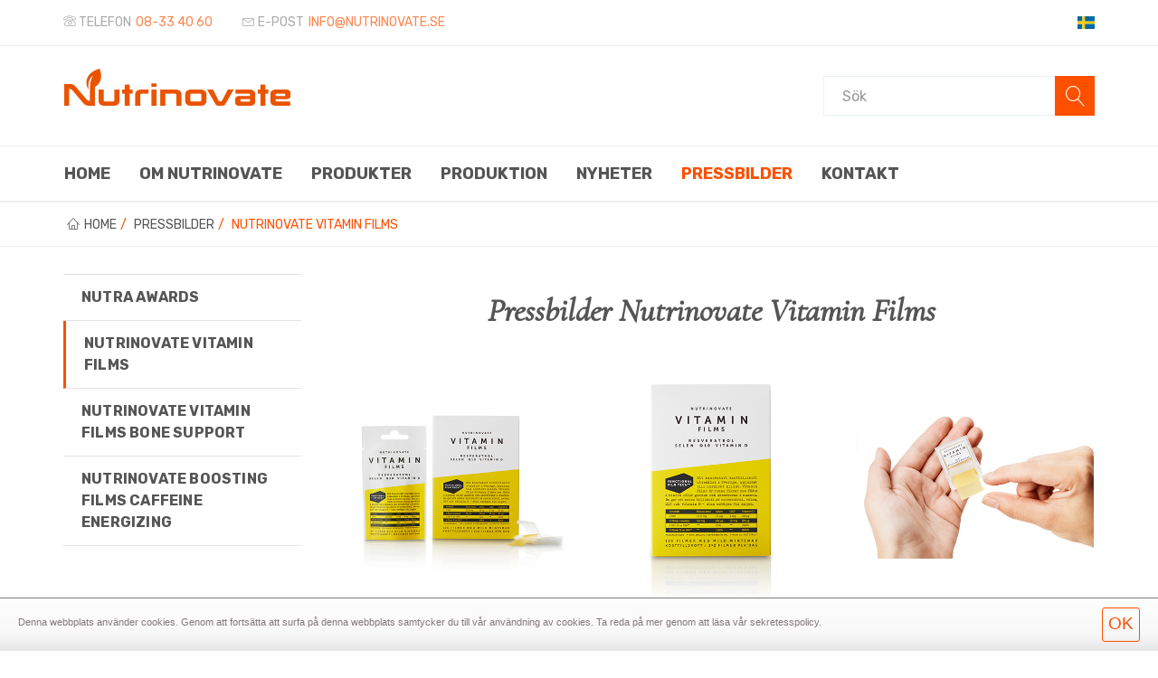

--- FILE ---
content_type: text/html; charset=utf-8
request_url: https://www.nutrinovate.se/pressbilder/nutrinovate-vitamin-films
body_size: 8176
content:
<!DOCTYPE html>
<html dir="ltr" lang="sv-SE">
<head>

<meta charset="utf-8">
<!-- 
	This website is based on t3kit v8.8.0 - www.t3kit.com

	This website is powered by TYPO3 - inspiring people to share!
	TYPO3 is a free open source Content Management Framework initially created by Kasper Skaarhoj and licensed under GNU/GPL.
	TYPO3 is copyright 1998-2026 of Kasper Skaarhoj. Extensions are copyright of their respective owners.
	Information and contribution at https://typo3.org/
-->



<title>Nutrinovate Vitamin Films | Nutrinovate</title>
<meta http-equiv="x-ua-compatible" content="ie=edge" />
<meta name="generator" content="TYPO3 CMS" />
<meta name="viewport" content="width=device-width, initial-scale=1.0, user-scalable=yes" />
<meta property="og:type" content="website" />
<meta name="twitter:card" content="summary" />
<meta name="mobile-web-app-capable" content="yes" />
<meta name="apple-mobile-web-app-capable" content="yes" />
<meta name="apple-mobile-web-app-status-bar-style" content="black" />
<meta name="format-detection" content="telephone=no" />


<link rel="stylesheet" type="text/css" href="/typo3temp/assets/compressed/merged-2d0cea04d75b4ef01032c8f566188ed9-c288a8c1bf772e1bbd3a0b279c2765c2.css.gzip?1729441465" media="all">
<style type="text/css">
/*<![CDATA[*/
<!-- 
/*InlineDefaultCss*/
/* default styles for extension "tx_frontend" */
    .ce-align-left { text-align: left; }
    .ce-align-center { text-align: center; }
    .ce-align-right { text-align: right; }

    .ce-table td, .ce-table th { vertical-align: top; }

    .ce-textpic, .ce-image, .ce-nowrap .ce-bodytext, .ce-gallery, .ce-row, .ce-uploads li, .ce-uploads div { overflow: hidden; }

    .ce-left .ce-gallery, .ce-column { float: left; }
    .ce-center .ce-outer { position: relative; float: right; right: 50%; }
    .ce-center .ce-inner { position: relative; float: right; right: -50%; }
    .ce-right .ce-gallery { float: right; }

    .ce-gallery figure { display: table; margin: 0; }
    .ce-gallery figcaption { display: table-caption; caption-side: bottom; }
    .ce-gallery img { display: block; }
    .ce-gallery iframe { border-width: 0; }
    .ce-border img,
    .ce-border iframe {
        border: 2px solid #000000;
        padding: 0px;
    }

    .ce-intext.ce-right .ce-gallery, .ce-intext.ce-left .ce-gallery, .ce-above .ce-gallery {
        margin-bottom: 10px;
    }
    .ce-intext.ce-right .ce-gallery { margin-left: 10px; }
    .ce-intext.ce-left .ce-gallery { margin-right: 10px; }
    .ce-below .ce-gallery { margin-top: 10px; }

    .ce-column { margin-right: 10px; }
    .ce-column:last-child { margin-right: 0; }

    .ce-row { margin-bottom: 10px; }
    .ce-row:last-child { margin-bottom: 0; }

    .ce-above .ce-bodytext { clear: both; }

    .ce-intext.ce-left ol, .ce-intext.ce-left ul { padding-left: 40px; overflow: auto; }

    /* Headline */
    .ce-headline-left { text-align: left; }
    .ce-headline-center { text-align: center; }
    .ce-headline-right { text-align: right; }

    /* Uploads */
    .ce-uploads { margin: 0; padding: 0; }
    .ce-uploads li { list-style: none outside none; margin: 1em 0; }
    .ce-uploads img { float: left; padding-right: 1em; vertical-align: top; }
    .ce-uploads span { display: block; }

    /* Table */
    .ce-table { width: 100%; max-width: 100%; }
    .ce-table th, .ce-table td { padding: 0.5em 0.75em; vertical-align: top; }
    .ce-table thead th { border-bottom: 2px solid #dadada; }
    .ce-table th, .ce-table td { border-top: 1px solid #dadada; }
    .ce-table-striped tbody tr:nth-of-type(odd) { background-color: rgba(0,0,0,.05); }
    .ce-table-bordered th, .ce-table-bordered td { border: 1px solid #dadada; }

    /* Space */
    .frame-space-before-extra-small { margin-top: 1em; }
    .frame-space-before-small { margin-top: 2em; }
    .frame-space-before-medium { margin-top: 3em; }
    .frame-space-before-large { margin-top: 4em; }
    .frame-space-before-extra-large { margin-top: 5em; }
    .frame-space-after-extra-small { margin-bottom: 1em; }
    .frame-space-after-small { margin-bottom: 2em; }
    .frame-space-after-medium { margin-bottom: 3em; }
    .frame-space-after-large { margin-bottom: 4em; }
    .frame-space-after-extra-large { margin-bottom: 5em; }

    /* Frame */
    .frame-ruler-before:before { content: ''; display: block; border-top: 1px solid rgba(0,0,0,0.25); margin-bottom: 2em; }
    .frame-ruler-after:after { content: ''; display: block; border-bottom: 1px solid rgba(0,0,0,0.25); margin-top: 2em; }
    .frame-indent { margin-left: 15%; margin-right: 15%; }
    .frame-indent-left { margin-left: 33%; }
    .frame-indent-right { margin-right: 33%; }
/* default styles for extension "tx_pxacookiebar" */
    #pxa-cookie-bar{display:none;}.visible-cookie-warning #pxa-cookie-bar{display:block;}

-->
/*]]>*/
</style>





<script>var PxaCookieBarHelper={cookieName:"pxa_cookie_warning",cookieIsSet:null,visibleCookieBarClass:"visible-cookie-warning",settings:null,init:function(){this.settings.activeConsent&&!this.isCookieSet()&&this.preventJsFromSettingCookies(),this.isCookieSet()||this.setDocumentClass(this.visibleCookieBarClass)},preventJsFromSettingCookies:function(){document.__defineGetter__?(document.__defineGetter__("cookie",function(){return""}),document.__defineSetter__("cookie",function(){})):Object.defineProperty(document,"cookie",{get:function(){return""},set:function(){return!0}})},getCookie:function(e){var t,i,o,n=document.cookie.split(";");for(t=0;t<n.length;t++)if(i=n[t].substr(0,n[t].indexOf("=")),o=n[t].substr(n[t].indexOf("=")+1),(i=i.replace(/^\s+|\s+$/g,""))===e)return decodeURI(o)},isCookieSet:function(){return null===this.cookieIsSet&&(this.cookieIsSet=1===parseInt(this.getCookie(this.cookieName))),this.cookieIsSet},setDocumentClass:function(e){document.documentElement.className+=(""===document.documentElement.className?"":" ")+e},setSettings:function(e){this.settings=e}};</script><script>PxaCookieBarHelper.setSettings({"activeConsent":false,"oneTimeVisible":true});PxaCookieBarHelper.init();</script>    <!-- Favicons -->
    <link rel="apple-touch-icon" sizes="180x180" href="/fileadmin/user_upload/favicons//apple-touch-icon.png">
    <link rel="icon" type="image/png" href="/fileadmin/user_upload/favicons//favicon-32x32.png" sizes="32x32">
    <link rel="icon" type="image/png" href="/fileadmin/user_upload/favicons//favicon-16x16.png" sizes="16x16">
    <link rel="manifest" href="/fileadmin/user_upload/favicons//site.webmanifest">
    <link rel="mask-icon" href="/fileadmin/user_upload/favicons//safari-pinned-tab.svg" color="#5BBAD5">
    <link rel="shortcut icon" href="/fileadmin/user_upload/favicons//favicon.ico">
    <meta name="msapplication-TileColor" content="#5BBAD5">
    <meta name="msapplication-config" content="/fileadmin/user_upload/favicons//browserconfig.xml">
    <meta name="theme-color" content="#FFFFFF">    <!-- Fonts -->
    <link href="https://fonts.googleapis.com/css?family=Rubik:400,700" rel="stylesheet" type='text/css'>
    <link href="https://fonts.googleapis.com/css?family=Cormorant:400i" rel="stylesheet" type='text/css'>    <!-- Scripts -->
    <script>
        /*touchSupport*/
        touchSupport = (('ontouchstart' in window) || (navigator.MaxTouchPoints > 0) || (navigator.msMaxTouchPoints > 0));
        if (!touchSupport) {
            document.documentElement.className += " no-touch";
        }
        else{
            document.documentElement.className += " touch";
        }
        /*IE version*/
        var uA = window.navigator.userAgent;
        var msie = uA.indexOf('MSIE ');
        var trident = uA.indexOf('Trident/');
        var ie;
        function detectIE () {
            if (msie > 0) {
                /*IE 10 or older => return version number*/
                ie = 'ie' + parseInt(uA.substring(msie + 5, uA.indexOf('.', msie)), 10);
                return ie;
            }
            if (trident > 0) {
                /*IE 11 (or newer) => return version number*/
                var rv = uA.indexOf('rv:');
                ie = 'ie' + parseInt(uA.substring(rv + 3, uA.indexOf('.', rv)), 10);
                return ie;
            }
        return ie = 'nonIE';
        }
        detectIE();
        if (ie === 'nonIE') {
            document.documentElement.className += (' ' + ie);
        } else{
            document.documentElement.className += (' ' + (ie + ' ' + 'IE'));
        };

        var isIOS = false;
        function detectIOS() {
            var iDevices = [
                'iPad Simulator',
                'iPhone Simulator',
                'iPod Simulator',
                'iPad',
                'iPhone',
                'iPod'
            ];

            if (!!navigator.platform) {
                while(iDevices.length) {
                    if (navigator.platform === iDevices.pop()) {
                        isIOS = true;
                        /*In case if should be in DOM
                        for now can be omitted - no styles by default attached to this class name ' iOS'*/
                        document.documentElement.className += " iOS";
                    }
                }
            }
        }
        detectIOS();

        var isAndroid = false;
        var android = uA.indexOf('Android ');
        function detectAndroid() {
            if (android > 0) {
                isAndroid = true;
                /*In case if should be in DOM
                for now can be omitted - no styles by default attached to this class name ' android'*/
                document.documentElement.className += " android";
            }
        }
        detectAndroid();
    </script>
    <!-- Google Tag Manager -->
    <script>
        (function(w,d,s,l,i){w[l]=w[l]||[];w[l].push({'gtm.start':new Date().getTime(),event:'gtm.js'});var f=d.getElementsByTagName(s)[0],j=d.createElement(s),dl=l!='dataLayer'?'&l='+l:'';j.async=true;j.src='https://www.googletagmanager.com/gtm.js?id='+i+dl;f.parentNode.insertBefore(j,f);})(window,document,'script','dataLayer','GTM-NT567HW');
    </script>
    <!-- End Google Tag Manager -->
<link rel="canonical" href="https://www.nutrinovate.se/pressbilder/nutrinovate-vitamin-films"/>

<link rel="alternate" hreflang="sv-SE" href="https://www.nutrinovate.se/pressbilder/nutrinovate-vitamin-films"/>
<link rel="alternate" hreflang="en-US" href="https://www.nutrinovate.se/en/press/nutrinovate-vitamin-films"/>
<link rel="alternate" hreflang="x-default" href="https://www.nutrinovate.se/pressbilder/nutrinovate-vitamin-films"/>
</head>
<body>

    <!-- Google Tag Manager (noscript) -->
    <noscript><iframe src="https://www.googletagmanager.com/ns.html?id=GTM-NT567HW" height="0" width="0" style="display:none;visibility:hidden"></iframe></noscript>
    <!-- End Google Tag Manager (noscript) -->
<!-- theme_t3kit: Layouts/Content.html [begin] -->
<!--[if lte IE 9]>
<p class="browsehappy">You are using an &lt;strong&gt;outdated&lt;/strong&gt; browser. <a href="http://browsehappy.com/">Please upgrade your browser to improve your experience.</a></p>
<![endif]-->
<div class="skip-links">
    <a href="#main-navigation" class="skip-links__item sr-only sr-only-focusable">
        Skip to main navigation
    </a>
    <a href="#sub-navigation" class="skip-links__item sr-only sr-only-focusable">
        Skip to subnavigation
    </a>
    <a href="#main-content" class="skip-links__item sr-only sr-only-focusable">
        Skip to main content
    </a>
</div>



<!-- theme_t3kit: Partials/Header/Header.html [begin] -->

<header class="header">
	<div class="header-top-wrp">

		

			<div class="header-top">
				<div class="header-top__main-navigation-toggle-btn">
					<button type="button" class="main-navigation__toggle-btn js__main-navigation__toggle-btn" >
						<span>toggle menu</span>
					</button>
				</div>
				
					<div class="header-top__contact">
						<div class="header-top__contact-tel">
							<span class="icons icon-t3-mobile" aria-hidden="true"></span>
							
								<span class="header-top__contact-tel-title" aria-hidden="true">Telefon</span>
							
							<a class="header-top__contact-tel-link" href="tel:08-33-40-60">08-33 40 60</a>
						</div>
						<div class="header-top__contact-email">
							<span class="icons icon-t3-mail" aria-hidden="true"></span>
							
								<span class="header-top__contact-email-title" aria-hidden="true">E-post</span>
							
							<a aria-label="E-post" class="header-top__contact-email-link" title="E-post" href="javascript:linkTo_UnCryptMailto(%27ocknvq%2CkphqBpwvtkpqxcvg0ug%27);">info@<span style="display:none;">remove-this.</span>nutrinovate.<span style="display:none;">remove-this.</span>se</a>
						</div>
					</div>
				

				
					

    <div class="header-top__language-menu">
        
            
                <a class="header-top__language-menu-btn js__header-top__language-menu-btn" href="#">
                    <span class="main-flag-icon flag-icon flag-icon-se"></span>
                    
                </a>
            
        
            
        
        <div class="header-top__language-menu-box js__header-top__language-menu-box">
            
                
                        <a href="/pressbilder/nutrinovate-vitamin-films"
                           title="Svenska"
                           class="header-top__language-menu-box-item active">
                            <span class="flag-icon flag-icon-se"></span> Svenska
                        </a>
                    
            
                
                        <a href="/en/press/nutrinovate-vitamin-films"
                           title="English"
                           class="header-top__language-menu-box-item">
                            <span class="flag-icon flag-icon-us"></span> English
                        </a>
                    
            
            <button class="header-top__language-menu-box-close-btn js__header-top__language-menu-box-close-btn"></button>
        </div>
    </div>



				

				

				
					<nav aria-label="Meta navigation"><ul class="nav js__header-top_meta-nav"></ul></nav>
				

			</div>
		
	</div>


	
		<div class="header-middle-wrp">
			<div class="header-middle">
				
					<div class="header-middle__logo">
						<a href="/" title="Home" class="header-middle__logo-link"><img src="/fileadmin/user_upload/Logo/Logo-A_09_RGB_png.png" width="1000" height="162"  class="header-middle__logo-img img-responsive"  alt="Nutrinovate" title="Home" ></a>
					</div>
				

				
				

					
<div class="tx_solr">

	


	<div class="tx-solr-searchbox">

		<form method="get" id="tx-solr-search-form-pi-results" action="/search" data-suggest="/search/searchJson" data-suggest-header="Top Results" accept-charset="utf-8">
			

			<div class="header-middle__search-wrp" >
				<div class="header-middle__search-box" >
					<input type="text" class="tx-solr-q js-solr-q header-middle__search-input" name="tx_solr[q]" value="" placeholder="Sök" data-search="searchSuggest" />
					<button class="tx-solr-submit header-middle__search-submit" type="submit" value="Sök"><span class="icons icon-t3-search"></span></button>
				</div>
			</div>
		</form>

		
	</div>




</div>
				
			</div>
		</div>
	


<!-- theme_t3kit: Main menu [begin] -->

	

	<nav id="main-navigation" class="main-navigation js__main-navigation _dropdown-menu-with-columns js__dropdown-menu-with-columns">
		<div class="main-navigation__items-wrp js__navigation__items-wrp">
			
			
			<ul class="main-navigation__items-list js__main-navigation__items-list ">
				<li class="main-navigation__item js__main-navigation__item uid-2 point-1 first"><a href="/" class="main-navigation__item-link js__main-navigation__item-link">Home</a></li><li class="main-navigation__item js__main-navigation__item _sub uid-137 point-2 middle"><a href="/om-nutrinovate/om-oss" class="main-navigation__item-link js__main-navigation__item-link">Om Nutrinovate</a><div class="tablet-arrow"><a href="#" class="main-navigation__open-sub-menu-link js__main-navigation__open-sub-menu-link">Open</a></div><div class="main-navigation__sub-item-list"><div class="container"><div class="row main-navigation_block"><div class="main-navigation_list-wrap col-md-4"><ul class="main-navigation__sub-item-column-list "><li class="main-navigation__sub-item uid-138 point-1 first"><a href="/om-nutrinovate/om-oss" class="main-navigation__sub-item-link _sub-level-2">Om Oss</a></li><li class="main-navigation__sub-item uid-139 point-2 middle"><a href="/om-nutrinovate/mot-teamet" class="main-navigation__sub-item-link _sub-level-2">Möt Teamet</a></li><li class="main-navigation__sub-item uid-140 point-3 last"><a href="/om-nutrinovate/innovation-och-patentskydd" class="main-navigation__sub-item-link _sub-level-2">Innovation och Patentskydd</a></li></ul></div></div></div></div></li><li class="main-navigation__item js__main-navigation__item _sub uid-141 point-3 middle"><a href="/produkter/nutrinovate-vitamin-films/nutrinovate-boosting-films-pwr" class="main-navigation__item-link js__main-navigation__item-link">Produkter</a><div class="tablet-arrow"><a href="#" class="main-navigation__open-sub-menu-link js__main-navigation__open-sub-menu-link">Open</a></div><div class="main-navigation__sub-item-list"><div class="container"><div class="row main-navigation_block"><div class="main-navigation_list-wrap col-md-4"><ul class="main-navigation__sub-item-column-list "></ul></div><div class="main-navigation_list-wrap col-md-4"><ul class="main-navigation__sub-item-column-list"></ul></div><div class="main-navigation_list-wrap col-md-4"><ul class="main-navigation__sub-item-column-list"><li class="main-navigation__sub-item uid-223 point-3 middle"><a href="/produkter/nutrinovate-vitamin-films-1" class="main-navigation__sub-item-link _sub _sub-level-2">Nutrinovate Vitamin Films</a><ul class="main-navigation__sub-item-column-list _sub"><li class="main-navigation__sub-item uid-172 point-1 first"><a href="/produkter/nutrinovate-vitamin-films" class="main-navigation__sub-item-link _sub-level-3">Nutrinovate Vitamin Films</a></li><li class="main-navigation__sub-item uid-171 point-2 middle"><a href="/produkter/nutrinovate-vitamin-films-immuno" class="main-navigation__sub-item-link _sub-level-3">Nutrinovate Vitamin Films Immuno</a></li><li class="main-navigation__sub-item uid-170 point-3 middle"><a href="/produkter/nutrinovate-vitamin-films-bone-support" class="main-navigation__sub-item-link _sub-level-3">Nutrinovate Vitamin Films - Bone Support</a></li><li class="main-navigation__sub-item uid-169 point-4 middle"><a href="/produkter/nutrinovate-boosting-films-energizing" class="main-navigation__sub-item-link _sub-level-3">Nutrinovate Boosting Films Energizing</a></li><li class="main-navigation__sub-item uid-232 point-5 last"><a href="/produkter/nutrinovate-vitamin-films/nutrinovate-boosting-films-pwr" class="main-navigation__sub-item-link _sub-level-3">Nutrinovate Boosting Films PWR</a></li></ul></li></ul></div><div class="main-navigation_list-wrap col-md-4"><ul class="main-navigation__sub-item-column-list"></ul></div></div></div></div></li><li class="main-navigation__item js__main-navigation__item _sub uid-142 point-4 middle"><a href="/produktion/prinsen" class="main-navigation__item-link js__main-navigation__item-link">Produktion</a><div class="tablet-arrow"><a href="#" class="main-navigation__open-sub-menu-link js__main-navigation__open-sub-menu-link">Open</a></div><div class="main-navigation__sub-item-list"><div class="container"><div class="row main-navigation_block"><div class="main-navigation_list-wrap col-md-4"><ul class="main-navigation__sub-item-column-list "><li class="main-navigation__sub-item uid-158 point-1 last"><a href="/produktion/prinsen" class="main-navigation__sub-item-link _sub-level-2">Prinsen</a></li></ul></div></div></div></div></li><li class="main-navigation__item js__main-navigation__item uid-143 point-5 middle"><a href="/nyheter" class="main-navigation__item-link js__main-navigation__item-link">Nyheter</a></li><li class="main-navigation__item js__main-navigation__item _sub _active uid-144 point-6 middle"><a href="/pressbilder/nutra-awards" class="main-navigation__item-link js__main-navigation__item-link">Pressbilder</a><div class="tablet-arrow"><a href="#" class="main-navigation__open-sub-menu-link js__main-navigation__open-sub-menu-link">Open</a></div><div class="main-navigation__sub-item-list"><div class="container"><div class="row main-navigation_block"><div class="main-navigation_list-wrap col-md-4"><ul class="main-navigation__sub-item-column-list "><li class="main-navigation__sub-item uid-146 point-1 first"><a href="/pressbilder/nutra-awards" class="main-navigation__sub-item-link _sub-level-2">Nutra Awards</a></li></ul></div><div class="main-navigation_list-wrap col-md-4"><ul class="main-navigation__sub-item-column-list"></ul></div><div class="main-navigation_list-wrap col-md-4"><ul class="main-navigation__sub-item-column-list"></ul></div><div class="main-navigation_list-wrap col-md-4"><ul class="main-navigation__sub-item-column-list"><li class="main-navigation__sub-item _active uid-153 point-5 middle"><a href="/pressbilder/nutrinovate-vitamin-films" class="main-navigation__sub-item-link  _active _sub-level-2">Nutrinovate Vitamin Films</a></li></ul></div><div class="main-navigation_list-wrap col-md-4"><ul class="main-navigation__sub-item-column-list"><li class="main-navigation__sub-item uid-151 point-7 middle"><a href="/pressbilder/nutrinovate-vitamin-films-bone-support" class="main-navigation__sub-item-link _sub-level-2">Nutrinovate Vitamin Films Bone Support</a></li><li class="main-navigation__sub-item uid-148 point-8 last"><a href="/pressbilder/nutrinovate-boosting-films-caffeine-energizing" class="main-navigation__sub-item-link _sub-level-2">Nutrinovate Boosting Films Caffeine Energizing</a></li></ul></div></div></div></div></li><li class="main-navigation__item js__main-navigation__item uid-145 point-7 last"><a href="/kontakt" class="main-navigation__item-link js__main-navigation__item-link">Kontakt</a></li>

				
				
			</ul>
		</div>
	</nav>

<!-- theme_t3kit: Main menu [end] -->

	<div class="main-navigation__search-box-overlay js__main-navigation__search-box-overlay"></div>
	<div class="header-top__language-menu-overlay js__header-top__language-menu-overlay"></div>
</header>


<!-- theme_t3kit: Partials/Header/Header.html [end] -->


	<!-- theme_t3kit: Templates/Theme/MenuContent.html [begin] -->
	

	
	<!-- theme_t3kit: Partials/Content/Breadcrumbs.html [begin] -->

	
		
			<div class="hidden-sm hidden-xs">
		

		<nav aria-label="Breadcrumb navigation"><span class="sr-only">You are here</span><div class="breadcrumbs"><div class="breadcrumbs__wrp container"><ol class="breadcrumbs__list"><li class="breadcrumbs__list-item"><span class="icons icon-t3-home"></span><a href="/" title="Nutrinovate är ett svenskt företag inom nutraceutical specialiserat på innovativa produkter." class="breadcrumbs__list-link"><span class="breadcrumbs__list-item-label">Home</span></a></li><li class="breadcrumbs__list-item"><a href="/pressbilder/nutra-awards" title="Pressbilder" class="breadcrumbs__list-link"><span class="breadcrumbs__list-item-label">Pressbilder</span></a></li><li class="breadcrumbs__list-item _active"><span class="breadcrumbs__list-item-label">Nutrinovate Vitamin Films</span></li></ol></div></div></nav>

		
			</div>
		
	

	<!-- theme_t3kit: Partials/Content/Breadcrumbs.html [end] -->
	

	
			<div class="container">
				<div class="row">
					<div class="col-md-9 col-md-push-3">
						
		
	<!-- theme_t3kit: Partials/Content/Main.html [begin] -->

	<!--TYPO3SEARCH_begin-->
		<div id="main-content">
			



<div id="c1155" class="frame frame-type-gridelements_pi1   text-center "><h1 class="">
				Pressbilder Nutrinovate Vitamin Films
			</h1><div class="row"><div class="col1   col-md-4    "><div id="c1154" class="frame frame-type-textpic   "><div class="ce-textpic ce-center ce-above"><div class="ce-gallery" data-ce-columns="1" data-ce-images="1"><div class="ce-outer"><div class="ce-inner"><div class="ce-row"><div class="ce-column"><figure class="image"><img data-caption="" class="image-embed-item" src="/fileadmin/user_upload/Nutrinovate/Bilder/produktbilder/NVF/Nla%CC%8Agupplo%CC%88st1.jpg" width="500" height="600" alt="" /></figure></div></div></div></div></div><div class="ce-bodytext"><p><a href="/fileadmin/user_upload/Nutrinovate/Pressbilder/NVF/Nho%CC%88gupplo%CC%88st1.tif">högupplöst</a></p></div></div></div></div><div class="col2   col-md-4    "><div id="c1153" class="frame frame-type-textpic   "><div class="ce-textpic ce-center ce-above"><div class="ce-gallery" data-ce-columns="1" data-ce-images="1"><div class="ce-outer"><div class="ce-inner"><div class="ce-row"><div class="ce-column"><figure class="image"><img data-caption="" class="image-embed-item" src="/fileadmin/user_upload/Nutrinovate/Bilder/produktbilder/NVF/Nla%CC%8Agupplo%CC%88st2.jpg" width="500" height="600" alt="" /></figure></div></div></div></div></div><div class="ce-bodytext"><p><a href="/fileadmin/user_upload/Nutrinovate/Pressbilder/NVF/Nho%CC%88gupplo%CC%88st2.tif">högupplöst</a></p></div></div></div></div><div class="col3   col-md-4    "><div id="c1152" class="frame frame-type-textpic   "><div class="ce-textpic ce-center ce-above"><div class="ce-gallery" data-ce-columns="1" data-ce-images="1"><div class="ce-outer"><div class="ce-inner"><div class="ce-row"><div class="ce-column"><figure class="image"><img data-caption="" class="image-embed-item" src="/fileadmin/user_upload/Nutrinovate/Bilder/produktbilder/NVF/Nla%CC%8Agupplo%CC%88st3.jpg" width="500" height="600" alt="" /></figure></div></div></div></div></div><div class="ce-bodytext"><p><a href="/fileadmin/user_upload/Nutrinovate/Pressbilder/NVF/Nho%CC%88gupplo%CC%88st3.tif">högupplöst</a></p></div></div></div></div></div></div>





<div class="default margin-top-40 "><div id="c1157" class="frame frame-type-gridelements_pi1   text-center "><div class="row"><div class="col1   col-md-4    "><div id="c1160" class="frame frame-type-textpic   "><div class="ce-textpic ce-center ce-above"><div class="ce-gallery" data-ce-columns="1" data-ce-images="1"><div class="ce-outer"><div class="ce-inner"><div class="ce-row"><div class="ce-column"><figure class="image"><img data-caption="" class="image-embed-item" src="/fileadmin/user_upload/Nutrinovate/Bilder/produktbilder/NVF/Nla%CC%8Agupplo%CC%88st6.jpg" width="500" height="600" alt="" /></figure></div></div></div></div></div><div class="ce-bodytext"><p><a href="/fileadmin/user_upload/Nutrinovate/Pressbilder/NVF/Nho%CC%88gupplo%CC%88st6.tif">högupplöst</a></p></div></div></div></div><div class="col2   col-md-4    "><div id="c1159" class="frame frame-type-textpic   "><div class="ce-textpic ce-center ce-above"><div class="ce-gallery" data-ce-columns="1" data-ce-images="1"><div class="ce-outer"><div class="ce-inner"><div class="ce-row"><div class="ce-column"><figure class="image"><img data-caption="" class="image-embed-item" src="/fileadmin/user_upload/Nutrinovate/Bilder/produktbilder/NVF/Nla%CC%8Agupplo%CC%88st5.jpg" width="500" height="600" alt="" /></figure></div></div></div></div></div><div class="ce-bodytext"><p><a href="/fileadmin/user_upload/Nutrinovate/Pressbilder/NVF/Nho%CC%88gupplo%CC%88st5.tif">högupplöst</a></p></div></div></div></div><div class="col3   col-md-4    "><div id="c1158" class="frame frame-type-textpic   "><div class="ce-textpic ce-center ce-above"><div class="ce-gallery" data-ce-columns="1" data-ce-images="1"><div class="ce-outer"><div class="ce-inner"><div class="ce-row"><div class="ce-column"><figure class="image"><img data-caption="" class="image-embed-item" src="/fileadmin/user_upload/Nutrinovate/Bilder/produktbilder/NVF/Nla%CC%8Agupplo%CC%88st4.jpg" width="500" height="600" alt="" /></figure></div></div></div></div></div><div class="ce-bodytext"><p><a href="/fileadmin/user_upload/Nutrinovate/Pressbilder/NVF/Nho%CC%88gupplo%CC%88st4.tif">högupplöst</a></p></div></div></div></div></div></div></div>


		</div>
	<!--TYPO3SEARCH_end-->

	<!-- theme_t3kit: Partials/Content/Main.html [end] -->
	
	
					</div>
					<div class="col-md-3 col-md-pull-9">
						
	<!-- theme_t3kit: Partials/Content/Menu.html [begin] -->

	<!--TYPO3SEARCH_begin-->
		
		<!-- Output of lib.content.menu [begin] -->
			<nav aria-label="Subnavigation"><div class="sub-navigation" id="sub-navigation"><div class="sub-navigation__wrp"><ul class="sub-navigation__item-list _sub-list-level-2"><li class="sub-navigation__item _first"><a href="/pressbilder/nutra-awards" title="Nutra Awards" class="sub-navigation__link _sub-level-2">Nutra Awards</a></li><li class="sub-navigation__item _middle"><a href="/pressbilder/nutrinovate-vitamin-films" title="Nutrinovate Vitamin Films" class="sub-navigation__link _sub-level-2 _curent">Nutrinovate Vitamin Films</a></li><li class="sub-navigation__item _middle"><a href="/pressbilder/nutrinovate-vitamin-films-bone-support" title="Nutrinovate Vitamin Films Bone Support" class="sub-navigation__link _sub-level-2">Nutrinovate Vitamin Films Bone Support</a></li><li class="sub-navigation__item _last"><a href="/pressbilder/nutrinovate-boosting-films-caffeine-energizing" title="Nutrinovate Boosting Films Caffeine Energizing" class="sub-navigation__link _sub-level-2">Nutrinovate Boosting Films Caffeine Energizing</a></li></ul></div></div></nav>
		<!-- Output of lib.content.menu [end] -->
			
	<!--TYPO3SEARCH_end-->

	<!-- theme_t3kit: Partials/Content/Menu.html [end] -->
	
					</div>
				</div>
			</div>
		

	<!-- theme_t3kit: Templates/Theme/MenuContent.html [end] -->
	

<!-- theme_t3kit: Partials/Footer/Footer.html [begin] -->


<footer class="footer" role="contentinfo">
	
	
	<h2 class="sr-only">Footer</h2>
	



<div id="c455" class="frame frame-type-gridelements_pi1    "><div class="col1       "><div id="c449" class="frame frame-type-gridelements_pi1     container"><div class="row"><div class="col1   col-md-6    "><div id="c817" class="frame frame-type-text   "><h4 class="">
				Nutrinovate AB
			</h4><p>Nutrinovate AB är ett svenskt företag som utvecklar, producerar och säljer hälsoprodukter. Fokus är innovation och att tillgängliggöra den senaste forskningen till en bredare massa.</p></div></div><div class="col2   col-md-6    "><div id="c830" class="frame frame-type-gridelements_pi1    "><h4 class="">
				Kontakta Oss
			</h4><div class="row"><div class="col1   col-md-6    "><div id="c829" class="frame frame-type-text   "><p>Nutrinovate AB<br /> Lahällsvägen 48<br /> 183 30 TÄBY<br /> Sverige</p></div></div><div class="col2   col-md-6    "><div id="c828" class="frame frame-type-text   "><p>Telefon<br /><a href="tel:+468334060">08-33 40 60</a></p><p>E-post<br /><a href="javascript:linkTo_UnCryptMailto(%27ocknvq%2CkphqBpwvtkpqxcvg0ug%27);">info@<span style="display:none;">remove-this.</span>nutrinovate.<span style="display:none;">remove-this.</span>se</a></p></div></div></div></div></div></div></div><div id="c835" class="frame frame-type-gridelements_pi1     container"><div class="row"><div class="col1   col-md-6    "><div id="c832" class="frame frame-type-menu_subpages   "><h4 class="">
				Quick links
			</h4><ul><li><a href="/om-nutrinovate/om-oss" title="Om Oss"><span>Om Oss</span></a></li><li><a href="/om-nutrinovate/mot-teamet" title="Möt Teamet"><span>Möt Teamet</span></a></li><li><a href="/om-nutrinovate/innovation-och-patentskydd" title="Innovation och Patentskydd"><span>Innovation och Patentskydd</span></a></li></ul></div></div><div class="col2   col-md-6    "><div id="c833" class="frame frame-type-textmedia   "><h4 class="">
				Prenumerera på vårt nyhetsbrev
			</h4><div class="ce-textpic ce-right ce-intext"><div class="ce-bodytext"><p>Om du vill hålla dig uppdaterad på allt som händer på Nutrinovate ska du prenumerera på vårt nyhetsbrev.</p></div></div></div><div id="c834" class="frame frame-type-list   "><div class="tx-pxa-newsletter-subscription"><form data-form="pxa-newsletter-subscription-form" class="form" action="/pressbilder/nutrinovate-vitamin-films?tx_pxanewslettersubscription_subscription%5Baction%5D=ajax&amp;tx_pxanewslettersubscription_subscription%5Bcontroller%5D=NewsletterSubscription&amp;type=6171240&amp;cHash=f7f1a66fab66ca7609558ec330d2e659" method="post"><div><input type="hidden" name="tx_pxanewslettersubscription_subscription[__referrer][@extension]" value="PxaNewsletterSubscription" /><input type="hidden" name="tx_pxanewslettersubscription_subscription[__referrer][@vendor]" value="Pixelant" /><input type="hidden" name="tx_pxanewslettersubscription_subscription[__referrer][@controller]" value="NewsletterSubscription" /><input type="hidden" name="tx_pxanewslettersubscription_subscription[__referrer][@action]" value="form" /><input type="hidden" name="tx_pxanewslettersubscription_subscription[__referrer][arguments]" value="YTowOnt9da24b2d793711793818a5abf62bfa976a23d1302" /><input type="hidden" name="tx_pxanewslettersubscription_subscription[__referrer][@request]" value="a:4:{s:10:&quot;@extension&quot;;s:25:&quot;PxaNewsletterSubscription&quot;;s:11:&quot;@controller&quot;;s:22:&quot;NewsletterSubscription&quot;;s:7:&quot;@action&quot;;s:4:&quot;form&quot;;s:7:&quot;@vendor&quot;;s:8:&quot;Pixelant&quot;;}eb5b8b7f77fe37f05661872e38bfa9fe8f6ca260" /><input type="hidden" name="tx_pxanewslettersubscription_subscription[__trustedProperties]" value="a:4:{s:5:&quot;ceuid&quot;;i:1;s:4:&quot;name&quot;;i:1;s:5:&quot;email&quot;;i:1;s:15:&quot;submitSubscribe&quot;;i:1;}61909d30abb9e387f5221822f164ea6aa8fb8598" /></div><input type="hidden" name="tx_pxanewslettersubscription_subscription[ceuid]" value="834" /><div class="row control-group form-group"><div class="col-sm-6"><div class="input-append input-group"><input placeholder="Namn" class="form-control" id="name" type="text" name="tx_pxanewslettersubscription_subscription[name]" /></div></div><div class="col-sm-6"><div class="input-append input-group"><input placeholder="E-post" class="form-control" id="email" type="text" name="tx_pxanewslettersubscription_subscription[email]" /></div></div><div class="col-sm-6 subscribe form-actions pull-right text-right"><input data-identifier="submit" class="btn btn-default" type="submit" value="Prenumerera" name="tx_pxanewslettersubscription_subscription[submitSubscribe]" /></div><div style="clear: both"></div></div></form></div></div></div><div class="col3   col-md-12    "><div id="c450" class="frame frame-type-socialIcons   text-center"><!-- theme_t3kit: Templates/ContentElements/SocialIcons.html [begin] --><!-- theme_t3kit: Partials/Footer/Socialmedia.html [begin] --><div class="social-icons"><a class="social-icons__item" href="https://www.facebook.com/nutrinovate" target="_blank" title="Facebook" aria-label="Facebook"><span aria-hidden="true" class="icons icon-t3-facebook"></span></a><a class="social-icons__item" href="https://twitter.com/nutrinovate" target="_blank" title="Twitter" aria-label="Twitter"><span aria-hidden="true" class="icons icon-t3-twitter"></span></a><a class="social-icons__item" href="https://www.linkedin.com/company/nutrinovate" target="_blank" title="LinkedIn" aria-label="LinkedIn"><span aria-hidden="true" class="icons icon-t3-linkedin"></span></a><a class="social-icons__item" href="https://instagram.com/nutrinovate" target="_blank" title="Instagram" aria-label="Instagram"><span aria-hidden="true" class="icons icon-t3-instagram"></span></a></div><!-- theme_t3kit: Partials/Footer/Socialmedia.html [end] --><!-- theme_t3kit: Templates/ContentElements/SocialIcons.html [end] --></div></div></div></div><div id="c454" class="frame frame-type-gridelements_pi1     container"><div class="row"><div class="col1   col-md-6    "><div id="c452" class="frame frame-type-copyrightText   "><!-- theme_t3kit: Templates/ContentElements/CopyrightText.html [begin] --><p>All rights reserved © 2026</p><!-- theme_t3kit: Templates/ContentElements/CopyrightText.html [end] --></div></div><div class="col2   col-md-6    "><div id="c453" class="frame frame-type-menu_subpages   "><ul><li><a href="/cookies" title="Cookies"><span>Cookies</span></a></li></ul></div></div></div></div></div></div>



</footer>

<!-- theme_t3kit: Partials/Footer/Footer.html [end] -->


<!-- theme_t3kit: Layouts/Content.html [end] -->
<div id="pxa-cookie-bar"
             class="bottom-message-wrap passive-consent"><div class="cookie-warning"><div class="cookie-container"><div class="cookie-row"><div><p>Denna webbplats använder cookies. Genom att fortsätta att surfa på denna webbplats samtycker du till vår användning av cookies. Ta reda på mer genom att läsa vår sekretesspolicy.</p></div><div class="close-button"><a class="btn-close pxa-cookie-buttons">
                                        OK
                                    </a></div></div></div></div></div>
<script src="/typo3temp/assets/compressed/merged-34114c8034a404bd6f9100f8a92d57e9-c3822d568d666c481926870fa0e25a81.js.gzip?1729441465" type="text/javascript"></script>
<script src="/typo3temp/assets/compressed/merged-df3b083bfe687aa0d3f45a5b2072f255-4c1752dde6afccab0bc6c62f62e0da3d.js.gzip?1729441465" type="text/javascript"></script>
<script src="/typo3temp/assets/compressed/merged-62593b05fbefb910093290c9c85d7477-6bab85260993a1cda5948fa7b7ee901b.js.gzip?1729441465" type="text/javascript"></script>


</body>
</html>

--- FILE ---
content_type: text/css
request_url: https://www.nutrinovate.se/typo3temp/assets/compressed/merged-2d0cea04d75b4ef01032c8f566188ed9-c288a8c1bf772e1bbd3a0b279c2765c2.css.gzip?1729441465
body_size: 34995
content:
.top-message-wrap{position:fixed;top:0;z-index:7200;width:100%;}.bottom-message-wrap{position:fixed;bottom:0;z-index:2000;width:100%;}#pxa-cookie-bar p{color:#82787d;margin:0;font-size:11px;line-height:15px;font-family:Verdana,Arial,Helvetica,sans-serif;position:relative;margin-bottom:4px;}#pxa-cookie-bar .cookie-container{padding:0 20px;}#pxa-cookie-bar .cookie-container .btn-close{text-align:center;min-width:36px;font-size:19px;line-height:26px;float:right;cursor:pointer;text-decoration:none;border:1px solid;border-radius:3px;padding:4px 6px 6px 6px;font-family:Verdana,sans-serif;}#pxa-cookie-bar .cookie-container .btn-close:hover{color:#000000;}#pxa-cookie-bar .cookie-container .agree-buttons{text-align:center;min-width:30px;cursor:pointer;text-decoration:none;border:1px solid;border-radius:3px;padding:4px 15px 5px 15px;position:relative;margin:7px 10px 0 0;display:inline-block;}#pxa-cookie-bar .cookie-container #accept-cookie{color:#6FB536;}#pxa-cookie-bar .cookie-container #accept-cookie:hover{color:#509815;}#pxa-cookie-bar .cookie-container #decline-cookie{color:#F14A29;}#pxa-cookie-bar .cookie-container #decline-cookie:hover{color:#b12408;}#pxa-cookie-bar .cookie-warning{border-style:solid;border-width:0;border-color:#808080;color:#808080;padding:10px 0 15px 0;background-image:-webkit-linear-gradient(-90deg,rgb(254,254,254) 0%,rgb(248,248,248) 68%,rgb(230,230,230) 100%);background-image:-ms-linear-gradient(-90deg,rgb(254,254,254) 0%,rgb(248,248,248) 68%,rgb(230,230,230) 100%);background-image:linear-gradient(-180deg,rgb(254,254,254) 0%,rgb(248,248,248) 68%,rgb(230,230,230) 100%);-ms-filter:"progid:DXImageTransform.Microsoft.gradient(startColorstr=#fffefefe,endColorstr=#ffe6e6e6,GradientType=0)";filter:"progid:DXImageTransform.Microsoft.gradient(startColorstr=#fffefefe,endColorstr=#ffe6e6e6,GradientType=0)";}#pxa-cookie-bar.top-message-wrap .cookie-warning{border-bottom-width:1px;}#pxa-cookie-bar.bottom-message-wrap .cookie-warning{border-top-width:1px;}#pxa-cookie-bar .cookie-warning .close{margin:2px 0 0 10px;font-size:16px;}#pxa-cookie-bar .cookie-warning{padding-bottom:10px;}#pxa-cookie-bar.passive-consent p{margin-right:20px;}.passive-consent .cookie-warning div{display:table-cell;vertical-align:middle;}.passive-consent .cookie-warning .cookie-row,.passive-consent .cookie-warning .cookie-container{display:table;width:100%;box-sizing:border-box;}.active-consent .cookie-row{margin-bottom:10px;}@media (max-width:420px){.passive-consent .close-button{margin-top:3px;}#pxa-cookie-bar .cookie-container .btn-close{float:left;}}html{font-family:sans-serif;-ms-text-size-adjust:100%;-webkit-text-size-adjust:100%;}body{margin:0;}article,aside,details,figcaption,figure,footer,header,hgroup,main,menu,nav,section,summary{display:block;}audio,canvas,progress,video{display:inline-block;vertical-align:baseline;}audio:not([controls]){display:none;height:0;}[hidden],template{display:none;}a{background-color:transparent;}a:active,a:hover{outline:0;}abbr[title]{border-bottom:1px dotted;}b,strong{font-weight:bold;}dfn{font-style:italic;}h1{font-size:2em;margin:0.67em 0;}mark{background:#ff0;color:#000;}small{font-size:80%;}sub,sup{font-size:75%;line-height:0;position:relative;vertical-align:baseline;}sup{top:-0.5em;}sub{bottom:-0.25em;}img{border:0;}svg:not(:root){overflow:hidden;}figure{margin:1em 40px;}hr{box-sizing:content-box;height:0;}pre{overflow:auto;}code,kbd,pre,samp{font-family:monospace,monospace;font-size:1em;}button,input,optgroup,select,textarea{color:inherit;font:inherit;margin:0;}button{overflow:visible;}button,select{text-transform:none;}button,html input[type="button"],input[type="reset"],input[type="submit"]{-webkit-appearance:button;cursor:pointer;}button[disabled],html input[disabled]{cursor:default;}button::-moz-focus-inner,input::-moz-focus-inner{border:0;padding:0;}input{line-height:normal;}input[type="checkbox"],input[type="radio"]{box-sizing:border-box;padding:0;}input[type="number"]::-webkit-inner-spin-button,input[type="number"]::-webkit-outer-spin-button{height:auto;}input[type="search"]{-webkit-appearance:textfield;box-sizing:content-box;}input[type="search"]::-webkit-search-cancel-button,input[type="search"]::-webkit-search-decoration{-webkit-appearance:none;}fieldset{border:1px solid #c0c0c0;margin:0 2px;padding:0.35em 0.625em 0.75em;}legend{border:0;padding:0;}textarea{overflow:auto;}optgroup{font-weight:bold;}table{border-collapse:collapse;border-spacing:0;}td,th{padding:0;}@media print{*,*:before,*:after{background:transparent !important;color:#000 !important;box-shadow:none !important;text-shadow:none !important;}a,a:visited{text-decoration:underline;}a[href]:after{content:" (" attr(href) ")";}abbr[title]:after{content:" (" attr(title) ")";}a[href^="#"]:after,a[href^="javascript:"]:after{content:"";}pre,blockquote{border:1px solid #999;page-break-inside:avoid;}thead{display:table-header-group;}tr,img{page-break-inside:avoid;}img{max-width:100% !important;}p,h2,h3{orphans:3;widows:3;}h2,h3{page-break-after:avoid;}.navbar{display:none;}.btn > .caret,.dropup > .btn > .caret{border-top-color:#000 !important;}.label{border:1px solid #000;}.table{border-collapse:collapse !important;}.table td,.table th{background-color:#fff !important;}.table-bordered th,.table-bordered td{border:1px solid #ddd !important;}}*{-webkit-box-sizing:border-box;-moz-box-sizing:border-box;box-sizing:border-box;}*:before,*:after{-webkit-box-sizing:border-box;-moz-box-sizing:border-box;box-sizing:border-box;}html{font-size:10px;-webkit-tap-highlight-color:rgba(0,0,0,0);}body{font-family:'Rubik',Helvetica,Arial,sans-serif;font-size:14px;line-height:1.52941176;color:#555;background-color:#fff;}input,button,select,textarea{font-family:inherit;font-size:inherit;line-height:inherit;}a{color:#ff5000;text-decoration:none;}a:hover,a:focus{color:#f7b084;text-decoration:none;}a:focus{outline:5px auto -webkit-focus-ring-color;outline-offset:-2px;}figure{margin:0;}img{vertical-align:middle;}.img-responsive{display:block;max-width:100%;height:auto;}.img-rounded{border-radius:0;}.img-thumbnail{padding:4px;line-height:1.52941176;background-color:#fff;border:1px solid #ddd;border-radius:0;-webkit-transition:all 0.2s ease-in-out;-o-transition:all 0.2s ease-in-out;transition:all 0.2s ease-in-out;display:inline-block;max-width:100%;height:auto;}.img-circle{border-radius:50%;}hr{margin-top:21px;margin-bottom:21px;border:0;border-top:1px solid #eeeeee;}.sr-only{position:absolute;width:1px;height:1px;margin:-1px;padding:0;overflow:hidden;clip:rect(0,0,0,0);border:0;}.sr-only-focusable:active,.sr-only-focusable:focus{position:static;width:auto;height:auto;margin:0;overflow:visible;clip:auto;}[role="button"]{cursor:pointer;}h1,h2,h3,h4,h5,h6,.h1,.h2,.h3,.h4,.h5,.h6{font-family:inherit;font-weight:700;line-height:1.1;color:#555;}h1 small,h2 small,h3 small,h4 small,h5 small,h6 small,.h1 small,.h2 small,.h3 small,.h4 small,.h5 small,.h6 small,h1 .small,h2 .small,h3 .small,h4 .small,h5 .small,h6 .small,.h1 .small,.h2 .small,.h3 .small,.h4 .small,.h5 .small,.h6 .small{font-weight:normal;line-height:1;color:#777777;}h1,.h1,h2,.h2,h3,.h3{margin-top:21px;margin-bottom:10.5px;}h1 small,.h1 small,h2 small,.h2 small,h3 small,.h3 small,h1 .small,.h1 .small,h2 .small,.h2 .small,h3 .small,.h3 .small{font-size:65%;}h4,.h4,h5,.h5,h6,.h6{margin-top:10.5px;margin-bottom:10.5px;}h4 small,.h4 small,h5 small,.h5 small,h6 small,.h6 small,h4 .small,.h4 .small,h5 .small,.h5 .small,h6 .small,.h6 .small{font-size:75%;}h1,.h1{font-size:36px;}h2,.h2{font-size:30px;}h3,.h3{font-size:24px;}h4,.h4{font-size:18px;}h5,.h5{font-size:14px;}h6,.h6{font-size:12px;}p{margin:0 0 10.5px;}.lead{margin-bottom:21px;font-size:16px;font-weight:300;line-height:1.4;}@media (min-width:768px){.lead{font-size:21px;}}small,.small{font-size:85%;}mark,.mark{background-color:#fcf8e3;padding:.2em;}.text-left{text-align:left;}.text-right{text-align:right;}.text-center{text-align:center;}.text-justify{text-align:justify;}.text-nowrap{white-space:nowrap;}.text-lowercase{text-transform:lowercase;}.text-uppercase{text-transform:uppercase;}.text-capitalize{text-transform:capitalize;}.text-muted{color:#777777;}.text-primary{color:#337ab7;}a.text-primary:hover,a.text-primary:focus{color:#286090;}.text-success{color:#3c763d;}a.text-success:hover,a.text-success:focus{color:#2b542c;}.text-info{color:#31708f;}a.text-info:hover,a.text-info:focus{color:#245269;}.text-warning{color:#8a6d3b;}a.text-warning:hover,a.text-warning:focus{color:#66512c;}.text-danger{color:#a94442;}a.text-danger:hover,a.text-danger:focus{color:#843534;}.bg-primary{color:#fff;background-color:#337ab7;}a.bg-primary:hover,a.bg-primary:focus{background-color:#286090;}.bg-success{background-color:#dff0d8;}a.bg-success:hover,a.bg-success:focus{background-color:#c1e2b3;}.bg-info{background-color:#d9edf7;}a.bg-info:hover,a.bg-info:focus{background-color:#afd9ee;}.bg-warning{background-color:#fcf8e3;}a.bg-warning:hover,a.bg-warning:focus{background-color:#f7ecb5;}.bg-danger{background-color:#f2dede;}a.bg-danger:hover,a.bg-danger:focus{background-color:#e4b9b9;}.page-header{padding-bottom:9.5px;margin:42px 0 21px;border-bottom:1px solid #eeeeee;}ul,ol{margin-top:0;margin-bottom:10.5px;}ul ul,ol ul,ul ol,ol ol{margin-bottom:0;}.list-unstyled{padding-left:0;list-style:none;}.list-inline{padding-left:0;list-style:none;margin-left:-5px;}.list-inline > li{display:inline-block;padding-left:5px;padding-right:5px;}dl{margin-top:0;margin-bottom:21px;}dt,dd{line-height:1.52941176;}dt{font-weight:bold;}dd{margin-left:0;}@media (min-width:768px){.dl-horizontal dt{float:left;width:160px;clear:left;text-align:right;overflow:hidden;text-overflow:ellipsis;white-space:nowrap;}.dl-horizontal dd{margin-left:180px;}}abbr[title],abbr[data-original-title]{cursor:help;border-bottom:1px dotted #777777;}.initialism{font-size:90%;text-transform:uppercase;}blockquote{padding:10.5px 21px;margin:0 0 21px;font-size:17.5px;border-left:5px solid #eeeeee;}blockquote p:last-child,blockquote ul:last-child,blockquote ol:last-child{margin-bottom:0;}blockquote footer,blockquote small,blockquote .small{display:block;font-size:80%;line-height:1.52941176;color:#777777;}blockquote footer:before,blockquote small:before,blockquote .small:before{content:'\2014 \00A0';}.blockquote-reverse,blockquote.pull-right{padding-right:15px;padding-left:0;border-right:5px solid #eeeeee;border-left:0;text-align:right;}.blockquote-reverse footer:before,blockquote.pull-right footer:before,.blockquote-reverse small:before,blockquote.pull-right small:before,.blockquote-reverse .small:before,blockquote.pull-right .small:before{content:'';}.blockquote-reverse footer:after,blockquote.pull-right footer:after,.blockquote-reverse small:after,blockquote.pull-right small:after,.blockquote-reverse .small:after,blockquote.pull-right .small:after{content:'\00A0 \2014';}address{margin-bottom:21px;font-style:normal;line-height:1.52941176;}code,kbd,pre,samp{font-family:Menlo,Monaco,Consolas,"Courier New",monospace;}code{padding:2px 4px;font-size:90%;color:#c7254e;background-color:#f9f2f4;border-radius:0;}kbd{padding:2px 4px;font-size:90%;color:#fff;background-color:#333;border-radius:0;box-shadow:inset 0 -1px 0 rgba(0,0,0,0.25);}kbd kbd{padding:0;font-size:100%;font-weight:bold;box-shadow:none;}pre{display:block;padding:10px;margin:0 0 10.5px;font-size:13px;line-height:1.52941176;word-break:break-all;word-wrap:break-word;color:#333333;background-color:#f5f5f5;border:1px solid #ccc;border-radius:0;}pre code{padding:0;font-size:inherit;color:inherit;white-space:pre-wrap;background-color:transparent;border-radius:0;}.pre-scrollable{max-height:340px;overflow-y:scroll;}.container{margin-right:auto;margin-left:auto;padding-left:15px;padding-right:15px;}@media (min-width:768px){.container{width:750px;}}@media (min-width:992px){.container{width:970px;}}@media (min-width:1200px){.container{width:1170px;}}.container-fluid{margin-right:auto;margin-left:auto;padding-left:15px;padding-right:15px;}.row{margin-left:-15px;margin-right:-15px;}.col-xs-1,.col-sm-1,.col-md-1,.col-lg-1,.col-xs-2,.col-sm-2,.col-md-2,.col-lg-2,.col-xs-3,.col-sm-3,.col-md-3,.col-lg-3,.col-xs-4,.col-sm-4,.col-md-4,.col-lg-4,.col-xs-5,.col-sm-5,.col-md-5,.col-lg-5,.col-xs-6,.col-sm-6,.col-md-6,.col-lg-6,.col-xs-7,.col-sm-7,.col-md-7,.col-lg-7,.col-xs-8,.col-sm-8,.col-md-8,.col-lg-8,.col-xs-9,.col-sm-9,.col-md-9,.col-lg-9,.col-xs-10,.col-sm-10,.col-md-10,.col-lg-10,.col-xs-11,.col-sm-11,.col-md-11,.col-lg-11,.col-xs-12,.col-sm-12,.col-md-12,.col-lg-12{position:relative;min-height:1px;padding-left:15px;padding-right:15px;}.col-xs-1,.col-xs-2,.col-xs-3,.col-xs-4,.col-xs-5,.col-xs-6,.col-xs-7,.col-xs-8,.col-xs-9,.col-xs-10,.col-xs-11,.col-xs-12{float:left;}.col-xs-12{width:100%;}.col-xs-11{width:91.66666667%;}.col-xs-10{width:83.33333333%;}.col-xs-9{width:75%;}.col-xs-8{width:66.66666667%;}.col-xs-7{width:58.33333333%;}.col-xs-6{width:50%;}.col-xs-5{width:41.66666667%;}.col-xs-4{width:33.33333333%;}.col-xs-3{width:25%;}.col-xs-2{width:16.66666667%;}.col-xs-1{width:8.33333333%;}.col-xs-pull-12{right:100%;}.col-xs-pull-11{right:91.66666667%;}.col-xs-pull-10{right:83.33333333%;}.col-xs-pull-9{right:75%;}.col-xs-pull-8{right:66.66666667%;}.col-xs-pull-7{right:58.33333333%;}.col-xs-pull-6{right:50%;}.col-xs-pull-5{right:41.66666667%;}.col-xs-pull-4{right:33.33333333%;}.col-xs-pull-3{right:25%;}.col-xs-pull-2{right:16.66666667%;}.col-xs-pull-1{right:8.33333333%;}.col-xs-pull-0{right:auto;}.col-xs-push-12{left:100%;}.col-xs-push-11{left:91.66666667%;}.col-xs-push-10{left:83.33333333%;}.col-xs-push-9{left:75%;}.col-xs-push-8{left:66.66666667%;}.col-xs-push-7{left:58.33333333%;}.col-xs-push-6{left:50%;}.col-xs-push-5{left:41.66666667%;}.col-xs-push-4{left:33.33333333%;}.col-xs-push-3{left:25%;}.col-xs-push-2{left:16.66666667%;}.col-xs-push-1{left:8.33333333%;}.col-xs-push-0{left:auto;}.col-xs-offset-12{margin-left:100%;}.col-xs-offset-11{margin-left:91.66666667%;}.col-xs-offset-10{margin-left:83.33333333%;}.col-xs-offset-9{margin-left:75%;}.col-xs-offset-8{margin-left:66.66666667%;}.col-xs-offset-7{margin-left:58.33333333%;}.col-xs-offset-6{margin-left:50%;}.col-xs-offset-5{margin-left:41.66666667%;}.col-xs-offset-4{margin-left:33.33333333%;}.col-xs-offset-3{margin-left:25%;}.col-xs-offset-2{margin-left:16.66666667%;}.col-xs-offset-1{margin-left:8.33333333%;}.col-xs-offset-0{margin-left:0%;}@media (min-width:768px){.col-sm-1,.col-sm-2,.col-sm-3,.col-sm-4,.col-sm-5,.col-sm-6,.col-sm-7,.col-sm-8,.col-sm-9,.col-sm-10,.col-sm-11,.col-sm-12{float:left;}.col-sm-12{width:100%;}.col-sm-11{width:91.66666667%;}.col-sm-10{width:83.33333333%;}.col-sm-9{width:75%;}.col-sm-8{width:66.66666667%;}.col-sm-7{width:58.33333333%;}.col-sm-6{width:50%;}.col-sm-5{width:41.66666667%;}.col-sm-4{width:33.33333333%;}.col-sm-3{width:25%;}.col-sm-2{width:16.66666667%;}.col-sm-1{width:8.33333333%;}.col-sm-pull-12{right:100%;}.col-sm-pull-11{right:91.66666667%;}.col-sm-pull-10{right:83.33333333%;}.col-sm-pull-9{right:75%;}.col-sm-pull-8{right:66.66666667%;}.col-sm-pull-7{right:58.33333333%;}.col-sm-pull-6{right:50%;}.col-sm-pull-5{right:41.66666667%;}.col-sm-pull-4{right:33.33333333%;}.col-sm-pull-3{right:25%;}.col-sm-pull-2{right:16.66666667%;}.col-sm-pull-1{right:8.33333333%;}.col-sm-pull-0{right:auto;}.col-sm-push-12{left:100%;}.col-sm-push-11{left:91.66666667%;}.col-sm-push-10{left:83.33333333%;}.col-sm-push-9{left:75%;}.col-sm-push-8{left:66.66666667%;}.col-sm-push-7{left:58.33333333%;}.col-sm-push-6{left:50%;}.col-sm-push-5{left:41.66666667%;}.col-sm-push-4{left:33.33333333%;}.col-sm-push-3{left:25%;}.col-sm-push-2{left:16.66666667%;}.col-sm-push-1{left:8.33333333%;}.col-sm-push-0{left:auto;}.col-sm-offset-12{margin-left:100%;}.col-sm-offset-11{margin-left:91.66666667%;}.col-sm-offset-10{margin-left:83.33333333%;}.col-sm-offset-9{margin-left:75%;}.col-sm-offset-8{margin-left:66.66666667%;}.col-sm-offset-7{margin-left:58.33333333%;}.col-sm-offset-6{margin-left:50%;}.col-sm-offset-5{margin-left:41.66666667%;}.col-sm-offset-4{margin-left:33.33333333%;}.col-sm-offset-3{margin-left:25%;}.col-sm-offset-2{margin-left:16.66666667%;}.col-sm-offset-1{margin-left:8.33333333%;}.col-sm-offset-0{margin-left:0%;}}@media (min-width:992px){.col-md-1,.col-md-2,.col-md-3,.col-md-4,.col-md-5,.col-md-6,.col-md-7,.col-md-8,.col-md-9,.col-md-10,.col-md-11,.col-md-12{float:left;}.col-md-12{width:100%;}.col-md-11{width:91.66666667%;}.col-md-10{width:83.33333333%;}.col-md-9{width:75%;}.col-md-8{width:66.66666667%;}.col-md-7{width:58.33333333%;}.col-md-6{width:50%;}.col-md-5{width:41.66666667%;}.col-md-4{width:33.33333333%;}.col-md-3{width:25%;}.col-md-2{width:16.66666667%;}.col-md-1{width:8.33333333%;}.col-md-pull-12{right:100%;}.col-md-pull-11{right:91.66666667%;}.col-md-pull-10{right:83.33333333%;}.col-md-pull-9{right:75%;}.col-md-pull-8{right:66.66666667%;}.col-md-pull-7{right:58.33333333%;}.col-md-pull-6{right:50%;}.col-md-pull-5{right:41.66666667%;}.col-md-pull-4{right:33.33333333%;}.col-md-pull-3{right:25%;}.col-md-pull-2{right:16.66666667%;}.col-md-pull-1{right:8.33333333%;}.col-md-pull-0{right:auto;}.col-md-push-12{left:100%;}.col-md-push-11{left:91.66666667%;}.col-md-push-10{left:83.33333333%;}.col-md-push-9{left:75%;}.col-md-push-8{left:66.66666667%;}.col-md-push-7{left:58.33333333%;}.col-md-push-6{left:50%;}.col-md-push-5{left:41.66666667%;}.col-md-push-4{left:33.33333333%;}.col-md-push-3{left:25%;}.col-md-push-2{left:16.66666667%;}.col-md-push-1{left:8.33333333%;}.col-md-push-0{left:auto;}.col-md-offset-12{margin-left:100%;}.col-md-offset-11{margin-left:91.66666667%;}.col-md-offset-10{margin-left:83.33333333%;}.col-md-offset-9{margin-left:75%;}.col-md-offset-8{margin-left:66.66666667%;}.col-md-offset-7{margin-left:58.33333333%;}.col-md-offset-6{margin-left:50%;}.col-md-offset-5{margin-left:41.66666667%;}.col-md-offset-4{margin-left:33.33333333%;}.col-md-offset-3{margin-left:25%;}.col-md-offset-2{margin-left:16.66666667%;}.col-md-offset-1{margin-left:8.33333333%;}.col-md-offset-0{margin-left:0%;}}@media (min-width:1200px){.col-lg-1,.col-lg-2,.col-lg-3,.col-lg-4,.col-lg-5,.col-lg-6,.col-lg-7,.col-lg-8,.col-lg-9,.col-lg-10,.col-lg-11,.col-lg-12{float:left;}.col-lg-12{width:100%;}.col-lg-11{width:91.66666667%;}.col-lg-10{width:83.33333333%;}.col-lg-9{width:75%;}.col-lg-8{width:66.66666667%;}.col-lg-7{width:58.33333333%;}.col-lg-6{width:50%;}.col-lg-5{width:41.66666667%;}.col-lg-4{width:33.33333333%;}.col-lg-3{width:25%;}.col-lg-2{width:16.66666667%;}.col-lg-1{width:8.33333333%;}.col-lg-pull-12{right:100%;}.col-lg-pull-11{right:91.66666667%;}.col-lg-pull-10{right:83.33333333%;}.col-lg-pull-9{right:75%;}.col-lg-pull-8{right:66.66666667%;}.col-lg-pull-7{right:58.33333333%;}.col-lg-pull-6{right:50%;}.col-lg-pull-5{right:41.66666667%;}.col-lg-pull-4{right:33.33333333%;}.col-lg-pull-3{right:25%;}.col-lg-pull-2{right:16.66666667%;}.col-lg-pull-1{right:8.33333333%;}.col-lg-pull-0{right:auto;}.col-lg-push-12{left:100%;}.col-lg-push-11{left:91.66666667%;}.col-lg-push-10{left:83.33333333%;}.col-lg-push-9{left:75%;}.col-lg-push-8{left:66.66666667%;}.col-lg-push-7{left:58.33333333%;}.col-lg-push-6{left:50%;}.col-lg-push-5{left:41.66666667%;}.col-lg-push-4{left:33.33333333%;}.col-lg-push-3{left:25%;}.col-lg-push-2{left:16.66666667%;}.col-lg-push-1{left:8.33333333%;}.col-lg-push-0{left:auto;}.col-lg-offset-12{margin-left:100%;}.col-lg-offset-11{margin-left:91.66666667%;}.col-lg-offset-10{margin-left:83.33333333%;}.col-lg-offset-9{margin-left:75%;}.col-lg-offset-8{margin-left:66.66666667%;}.col-lg-offset-7{margin-left:58.33333333%;}.col-lg-offset-6{margin-left:50%;}.col-lg-offset-5{margin-left:41.66666667%;}.col-lg-offset-4{margin-left:33.33333333%;}.col-lg-offset-3{margin-left:25%;}.col-lg-offset-2{margin-left:16.66666667%;}.col-lg-offset-1{margin-left:8.33333333%;}.col-lg-offset-0{margin-left:0%;}}table{background-color:transparent;}caption{padding-top:8px;padding-bottom:8px;color:#777777;text-align:left;}th{text-align:left;}.table{width:100%;max-width:100%;margin-bottom:21px;}.table > thead > tr > th,.table > tbody > tr > th,.table > tfoot > tr > th,.table > thead > tr > td,.table > tbody > tr > td,.table > tfoot > tr > td{padding:8px;line-height:1.52941176;vertical-align:top;border-top:1px solid #ddd;}.table > thead > tr > th{vertical-align:bottom;border-bottom:2px solid #ddd;}.table > caption + thead > tr:first-child > th,.table > colgroup + thead > tr:first-child > th,.table > thead:first-child > tr:first-child > th,.table > caption + thead > tr:first-child > td,.table > colgroup + thead > tr:first-child > td,.table > thead:first-child > tr:first-child > td{border-top:0;}.table > tbody + tbody{border-top:2px solid #ddd;}.table .table{background-color:#fff;}.table-condensed > thead > tr > th,.table-condensed > tbody > tr > th,.table-condensed > tfoot > tr > th,.table-condensed > thead > tr > td,.table-condensed > tbody > tr > td,.table-condensed > tfoot > tr > td{padding:5px;}.table-bordered{border:1px solid #ddd;}.table-bordered > thead > tr > th,.table-bordered > tbody > tr > th,.table-bordered > tfoot > tr > th,.table-bordered > thead > tr > td,.table-bordered > tbody > tr > td,.table-bordered > tfoot > tr > td{border:1px solid #ddd;}.table-bordered > thead > tr > th,.table-bordered > thead > tr > td{border-bottom-width:2px;}.table-striped > tbody > tr:nth-of-type(odd){background-color:#f9f9f9;}.table-hover > tbody > tr:hover{background-color:#f5f5f5;}table col[class*="col-"]{position:static;float:none;display:table-column;}table td[class*="col-"],table th[class*="col-"]{position:static;float:none;display:table-cell;}.table > thead > tr > td.active,.table > tbody > tr > td.active,.table > tfoot > tr > td.active,.table > thead > tr > th.active,.table > tbody > tr > th.active,.table > tfoot > tr > th.active,.table > thead > tr.active > td,.table > tbody > tr.active > td,.table > tfoot > tr.active > td,.table > thead > tr.active > th,.table > tbody > tr.active > th,.table > tfoot > tr.active > th{background-color:#f5f5f5;}.table-hover > tbody > tr > td.active:hover,.table-hover > tbody > tr > th.active:hover,.table-hover > tbody > tr.active:hover > td,.table-hover > tbody > tr:hover > .active,.table-hover > tbody > tr.active:hover > th{background-color:#e8e8e8;}.table > thead > tr > td.success,.table > tbody > tr > td.success,.table > tfoot > tr > td.success,.table > thead > tr > th.success,.table > tbody > tr > th.success,.table > tfoot > tr > th.success,.table > thead > tr.success > td,.table > tbody > tr.success > td,.table > tfoot > tr.success > td,.table > thead > tr.success > th,.table > tbody > tr.success > th,.table > tfoot > tr.success > th{background-color:#dff0d8;}.table-hover > tbody > tr > td.success:hover,.table-hover > tbody > tr > th.success:hover,.table-hover > tbody > tr.success:hover > td,.table-hover > tbody > tr:hover > .success,.table-hover > tbody > tr.success:hover > th{background-color:#d0e9c6;}.table > thead > tr > td.info,.table > tbody > tr > td.info,.table > tfoot > tr > td.info,.table > thead > tr > th.info,.table > tbody > tr > th.info,.table > tfoot > tr > th.info,.table > thead > tr.info > td,.table > tbody > tr.info > td,.table > tfoot > tr.info > td,.table > thead > tr.info > th,.table > tbody > tr.info > th,.table > tfoot > tr.info > th{background-color:#d9edf7;}.table-hover > tbody > tr > td.info:hover,.table-hover > tbody > tr > th.info:hover,.table-hover > tbody > tr.info:hover > td,.table-hover > tbody > tr:hover > .info,.table-hover > tbody > tr.info:hover > th{background-color:#c4e3f3;}.table > thead > tr > td.warning,.table > tbody > tr > td.warning,.table > tfoot > tr > td.warning,.table > thead > tr > th.warning,.table > tbody > tr > th.warning,.table > tfoot > tr > th.warning,.table > thead > tr.warning > td,.table > tbody > tr.warning > td,.table > tfoot > tr.warning > td,.table > thead > tr.warning > th,.table > tbody > tr.warning > th,.table > tfoot > tr.warning > th{background-color:#fcf8e3;}.table-hover > tbody > tr > td.warning:hover,.table-hover > tbody > tr > th.warning:hover,.table-hover > tbody > tr.warning:hover > td,.table-hover > tbody > tr:hover > .warning,.table-hover > tbody > tr.warning:hover > th{background-color:#faf2cc;}.table > thead > tr > td.danger,.table > tbody > tr > td.danger,.table > tfoot > tr > td.danger,.table > thead > tr > th.danger,.table > tbody > tr > th.danger,.table > tfoot > tr > th.danger,.table > thead > tr.danger > td,.table > tbody > tr.danger > td,.table > tfoot > tr.danger > td,.table > thead > tr.danger > th,.table > tbody > tr.danger > th,.table > tfoot > tr.danger > th{background-color:#f2dede;}.table-hover > tbody > tr > td.danger:hover,.table-hover > tbody > tr > th.danger:hover,.table-hover > tbody > tr.danger:hover > td,.table-hover > tbody > tr:hover > .danger,.table-hover > tbody > tr.danger:hover > th{background-color:#ebcccc;}.table-responsive{overflow-x:auto;min-height:0.01%;}@media screen and (max-width:767px){.table-responsive{width:100%;margin-bottom:15.75px;overflow-y:hidden;-ms-overflow-style:-ms-autohiding-scrollbar;border:1px solid #ddd;}.table-responsive > .table{margin-bottom:0;}.table-responsive > .table > thead > tr > th,.table-responsive > .table > tbody > tr > th,.table-responsive > .table > tfoot > tr > th,.table-responsive > .table > thead > tr > td,.table-responsive > .table > tbody > tr > td,.table-responsive > .table > tfoot > tr > td{white-space:nowrap;}.table-responsive > .table-bordered{border:0;}.table-responsive > .table-bordered > thead > tr > th:first-child,.table-responsive > .table-bordered > tbody > tr > th:first-child,.table-responsive > .table-bordered > tfoot > tr > th:first-child,.table-responsive > .table-bordered > thead > tr > td:first-child,.table-responsive > .table-bordered > tbody > tr > td:first-child,.table-responsive > .table-bordered > tfoot > tr > td:first-child{border-left:0;}.table-responsive > .table-bordered > thead > tr > th:last-child,.table-responsive > .table-bordered > tbody > tr > th:last-child,.table-responsive > .table-bordered > tfoot > tr > th:last-child,.table-responsive > .table-bordered > thead > tr > td:last-child,.table-responsive > .table-bordered > tbody > tr > td:last-child,.table-responsive > .table-bordered > tfoot > tr > td:last-child{border-right:0;}.table-responsive > .table-bordered > tbody > tr:last-child > th,.table-responsive > .table-bordered > tfoot > tr:last-child > th,.table-responsive > .table-bordered > tbody > tr:last-child > td,.table-responsive > .table-bordered > tfoot > tr:last-child > td{border-bottom:0;}}fieldset{padding:0;margin:0;border:0;min-width:0;}legend{display:block;width:100%;padding:0;margin-bottom:21px;font-size:21px;line-height:inherit;color:#333333;border:0;border-bottom:1px solid #e5e5e5;}label{display:inline-block;max-width:100%;margin-bottom:5px;font-weight:bold;}input[type="search"]{-webkit-box-sizing:border-box;-moz-box-sizing:border-box;box-sizing:border-box;}input[type="radio"],input[type="checkbox"]{margin:4px 0 0;margin-top:1px \9;line-height:normal;}input[type="file"]{display:block;}input[type="range"]{display:block;width:100%;}select[multiple],select[size]{height:auto;}input[type="file"]:focus,input[type="radio"]:focus,input[type="checkbox"]:focus{outline:5px auto -webkit-focus-ring-color;outline-offset:-2px;}output{display:block;padding-top:9px;font-size:14px;line-height:1.52941176;color:#555555;}.form-control{display:block;width:100%;height:39px;padding:8px 14px;font-size:14px;line-height:1.52941176;color:#555555;background-color:#fff;background-image:none;border:1px solid #ccc;border-radius:0;-webkit-box-shadow:inset 0 1px 1px rgba(0,0,0,0.075);box-shadow:inset 0 1px 1px rgba(0,0,0,0.075);-webkit-transition:border-color ease-in-out .15s,box-shadow ease-in-out .15s;-o-transition:border-color ease-in-out .15s,box-shadow ease-in-out .15s;transition:border-color ease-in-out .15s,box-shadow ease-in-out .15s;}.form-control:focus{border-color:#66afe9;outline:0;-webkit-box-shadow:inset 0 1px 1px rgba(0,0,0,.075),0 0 8px rgba(102,175,233,0.6);box-shadow:inset 0 1px 1px rgba(0,0,0,.075),0 0 8px rgba(102,175,233,0.6);}.form-control::-moz-placeholder{color:#999;opacity:1;}.form-control:-ms-input-placeholder{color:#999;}.form-control::-webkit-input-placeholder{color:#999;}.form-control::-ms-expand{border:0;background-color:transparent;}.form-control[disabled],.form-control[readonly],fieldset[disabled] .form-control{background-color:#eeeeee;opacity:1;}.form-control[disabled],fieldset[disabled] .form-control{cursor:not-allowed;}textarea.form-control{height:auto;}input[type="search"]{-webkit-appearance:none;}@media screen and (-webkit-min-device-pixel-ratio:0){input[type="date"].form-control,input[type="time"].form-control,input[type="datetime-local"].form-control,input[type="month"].form-control{line-height:39px;}input[type="date"].input-sm,input[type="time"].input-sm,input[type="datetime-local"].input-sm,input[type="month"].input-sm,.input-group-sm input[type="date"],.input-group-sm input[type="time"],.input-group-sm input[type="datetime-local"],.input-group-sm input[type="month"]{line-height:30px;}input[type="date"].input-lg,input[type="time"].input-lg,input[type="datetime-local"].input-lg,input[type="month"].input-lg,.input-group-lg input[type="date"],.input-group-lg input[type="time"],.input-group-lg input[type="datetime-local"],.input-group-lg input[type="month"]{line-height:50px;}}.form-group{margin-bottom:15px;}.radio,.checkbox{position:relative;display:block;margin-top:10px;margin-bottom:10px;}.radio label,.checkbox label{min-height:21px;padding-left:20px;margin-bottom:0;font-weight:normal;cursor:pointer;}.radio input[type="radio"],.radio-inline input[type="radio"],.checkbox input[type="checkbox"],.checkbox-inline input[type="checkbox"]{position:absolute;margin-left:-20px;margin-top:4px \9;}.radio + .radio,.checkbox + .checkbox{margin-top:-5px;}.radio-inline,.checkbox-inline{position:relative;display:inline-block;padding-left:20px;margin-bottom:0;vertical-align:middle;font-weight:normal;cursor:pointer;}.radio-inline + .radio-inline,.checkbox-inline + .checkbox-inline{margin-top:0;margin-left:10px;}input[type="radio"][disabled],input[type="checkbox"][disabled],input[type="radio"].disabled,input[type="checkbox"].disabled,fieldset[disabled] input[type="radio"],fieldset[disabled] input[type="checkbox"]{cursor:not-allowed;}.radio-inline.disabled,.checkbox-inline.disabled,fieldset[disabled] .radio-inline,fieldset[disabled] .checkbox-inline{cursor:not-allowed;}.radio.disabled label,.checkbox.disabled label,fieldset[disabled] .radio label,fieldset[disabled] .checkbox label{cursor:not-allowed;}.form-control-static{padding-top:9px;padding-bottom:9px;margin-bottom:0;min-height:35px;}.form-control-static.input-lg,.form-control-static.input-sm{padding-left:0;padding-right:0;}.input-sm{height:30px;padding:5px 10px;font-size:12px;line-height:1.5;border-radius:0;}select.input-sm{height:30px;line-height:30px;}textarea.input-sm,select[multiple].input-sm{height:auto;}.form-group-sm .form-control{height:30px;padding:5px 10px;font-size:12px;line-height:1.5;border-radius:0;}.form-group-sm select.form-control{height:30px;line-height:30px;}.form-group-sm textarea.form-control,.form-group-sm select[multiple].form-control{height:auto;}.form-group-sm .form-control-static{height:30px;min-height:33px;padding:6px 10px;font-size:12px;line-height:1.5;}.input-lg{height:50px;padding:12px 18px;font-size:18px;line-height:1.3333333;border-radius:0;}select.input-lg{height:50px;line-height:50px;}textarea.input-lg,select[multiple].input-lg{height:auto;}.form-group-lg .form-control{height:50px;padding:12px 18px;font-size:18px;line-height:1.3333333;border-radius:0;}.form-group-lg select.form-control{height:50px;line-height:50px;}.form-group-lg textarea.form-control,.form-group-lg select[multiple].form-control{height:auto;}.form-group-lg .form-control-static{height:50px;min-height:39px;padding:13px 18px;font-size:18px;line-height:1.3333333;}.has-feedback{position:relative;}.has-feedback .form-control{padding-right:48.75px;}.form-control-feedback{position:absolute;top:0;right:0;z-index:2;display:block;width:39px;height:39px;line-height:39px;text-align:center;pointer-events:none;}.input-lg + .form-control-feedback,.input-group-lg + .form-control-feedback,.form-group-lg .form-control + .form-control-feedback{width:50px;height:50px;line-height:50px;}.input-sm + .form-control-feedback,.input-group-sm + .form-control-feedback,.form-group-sm .form-control + .form-control-feedback{width:30px;height:30px;line-height:30px;}.has-success .help-block,.has-success .control-label,.has-success .radio,.has-success .checkbox,.has-success .radio-inline,.has-success .checkbox-inline,.has-success.radio label,.has-success.checkbox label,.has-success.radio-inline label,.has-success.checkbox-inline label{color:#3c763d;}.has-success .form-control{border-color:#3c763d;-webkit-box-shadow:inset 0 1px 1px rgba(0,0,0,0.075);box-shadow:inset 0 1px 1px rgba(0,0,0,0.075);}.has-success .form-control:focus{border-color:#2b542c;-webkit-box-shadow:inset 0 1px 1px rgba(0,0,0,0.075),0 0 6px #67b168;box-shadow:inset 0 1px 1px rgba(0,0,0,0.075),0 0 6px #67b168;}.has-success .input-group-addon{color:#3c763d;border-color:#3c763d;background-color:#dff0d8;}.has-success .form-control-feedback{color:#3c763d;}.has-warning .help-block,.has-warning .control-label,.has-warning .radio,.has-warning .checkbox,.has-warning .radio-inline,.has-warning .checkbox-inline,.has-warning.radio label,.has-warning.checkbox label,.has-warning.radio-inline label,.has-warning.checkbox-inline label{color:#8a6d3b;}.has-warning .form-control{border-color:#8a6d3b;-webkit-box-shadow:inset 0 1px 1px rgba(0,0,0,0.075);box-shadow:inset 0 1px 1px rgba(0,0,0,0.075);}.has-warning .form-control:focus{border-color:#66512c;-webkit-box-shadow:inset 0 1px 1px rgba(0,0,0,0.075),0 0 6px #c0a16b;box-shadow:inset 0 1px 1px rgba(0,0,0,0.075),0 0 6px #c0a16b;}.has-warning .input-group-addon{color:#8a6d3b;border-color:#8a6d3b;background-color:#fcf8e3;}.has-warning .form-control-feedback{color:#8a6d3b;}.has-error .help-block,.has-error .control-label,.has-error .radio,.has-error .checkbox,.has-error .radio-inline,.has-error .checkbox-inline,.has-error.radio label,.has-error.checkbox label,.has-error.radio-inline label,.has-error.checkbox-inline label{color:#a94442;}.has-error .form-control{border-color:#a94442;-webkit-box-shadow:inset 0 1px 1px rgba(0,0,0,0.075);box-shadow:inset 0 1px 1px rgba(0,0,0,0.075);}.has-error .form-control:focus{border-color:#843534;-webkit-box-shadow:inset 0 1px 1px rgba(0,0,0,0.075),0 0 6px #ce8483;box-shadow:inset 0 1px 1px rgba(0,0,0,0.075),0 0 6px #ce8483;}.has-error .input-group-addon{color:#a94442;border-color:#a94442;background-color:#f2dede;}.has-error .form-control-feedback{color:#a94442;}.has-feedback label ~ .form-control-feedback{top:26px;}.has-feedback label.sr-only ~ .form-control-feedback{top:0;}.help-block{display:block;margin-top:5px;margin-bottom:10px;color:#959595;}@media (min-width:768px){.form-inline .form-group{display:inline-block;margin-bottom:0;vertical-align:middle;}.form-inline .form-control{display:inline-block;width:auto;vertical-align:middle;}.form-inline .form-control-static{display:inline-block;}.form-inline .input-group{display:inline-table;vertical-align:middle;}.form-inline .input-group .input-group-addon,.form-inline .input-group .input-group-btn,.form-inline .input-group .form-control{width:auto;}.form-inline .input-group > .form-control{width:100%;}.form-inline .control-label{margin-bottom:0;vertical-align:middle;}.form-inline .radio,.form-inline .checkbox{display:inline-block;margin-top:0;margin-bottom:0;vertical-align:middle;}.form-inline .radio label,.form-inline .checkbox label{padding-left:0;}.form-inline .radio input[type="radio"],.form-inline .checkbox input[type="checkbox"]{position:relative;margin-left:0;}.form-inline .has-feedback .form-control-feedback{top:0;}}.form-horizontal .radio,.form-horizontal .checkbox,.form-horizontal .radio-inline,.form-horizontal .checkbox-inline{margin-top:0;margin-bottom:0;padding-top:9px;}.form-horizontal .radio,.form-horizontal .checkbox{min-height:30px;}.form-horizontal .form-group{margin-left:-15px;margin-right:-15px;}@media (min-width:768px){.form-horizontal .control-label{text-align:right;margin-bottom:0;padding-top:9px;}}.form-horizontal .has-feedback .form-control-feedback{right:15px;}@media (min-width:768px){.form-horizontal .form-group-lg .control-label{padding-top:13px;font-size:18px;}}@media (min-width:768px){.form-horizontal .form-group-sm .control-label{padding-top:6px;font-size:12px;}}.btn{display:inline-block;margin-bottom:0;font-weight:normal;text-align:center;vertical-align:middle;touch-action:manipulation;cursor:pointer;background-image:none;border:1px solid transparent;white-space:nowrap;padding:8px 14px;font-size:14px;line-height:1.52941176;border-radius:none;-webkit-user-select:none;-moz-user-select:none;-ms-user-select:none;user-select:none;}.btn:focus,.btn:active:focus,.btn.active:focus,.btn.focus,.btn:active.focus,.btn.active.focus{outline:5px auto -webkit-focus-ring-color;outline-offset:-2px;}.btn:hover,.btn:focus,.btn.focus{color:#fff;text-decoration:none;}.btn:active,.btn.active{outline:0;background-image:none;-webkit-box-shadow:inset 0 3px 5px rgba(0,0,0,0.125);box-shadow:inset 0 3px 5px rgba(0,0,0,0.125);}.btn.disabled,.btn[disabled],fieldset[disabled] .btn{cursor:not-allowed;opacity:0.65;filter:alpha(opacity=65);-webkit-box-shadow:none;box-shadow:none;}a.btn.disabled,fieldset[disabled] a.btn{pointer-events:none;}.btn-default{color:#fff;background-color:#ff5000;border-color:#ff5000;}.btn-default:focus,.btn-default.focus{color:#fff;background-color:#cc4000;border-color:#802800;}.btn-default:hover{color:#fff;background-color:#cc4000;border-color:#c23d00;}.btn-default:active,.btn-default.active,.open > .dropdown-toggle.btn-default{color:#fff;background-color:#cc4000;border-color:#c23d00;}.btn-default:active:hover,.btn-default.active:hover,.open > .dropdown-toggle.btn-default:hover,.btn-default:active:focus,.btn-default.active:focus,.open > .dropdown-toggle.btn-default:focus,.btn-default:active.focus,.btn-default.active.focus,.open > .dropdown-toggle.btn-default.focus{color:#fff;background-color:#a83500;border-color:#802800;}.btn-default:active,.btn-default.active,.open > .dropdown-toggle.btn-default{background-image:none;}.btn-default.disabled:hover,.btn-default[disabled]:hover,fieldset[disabled] .btn-default:hover,.btn-default.disabled:focus,.btn-default[disabled]:focus,fieldset[disabled] .btn-default:focus,.btn-default.disabled.focus,.btn-default[disabled].focus,fieldset[disabled] .btn-default.focus{background-color:#ff5000;border-color:#ff5000;}.btn-default .badge{color:#ff5000;background-color:#fff;}.btn-primary{color:#fff;background-color:#337ab7;border-color:#2e6da4;}.btn-primary:focus,.btn-primary.focus{color:#fff;background-color:#286090;border-color:#122b40;}.btn-primary:hover{color:#fff;background-color:#286090;border-color:#204d74;}.btn-primary:active,.btn-primary.active,.open > .dropdown-toggle.btn-primary{color:#fff;background-color:#286090;border-color:#204d74;}.btn-primary:active:hover,.btn-primary.active:hover,.open > .dropdown-toggle.btn-primary:hover,.btn-primary:active:focus,.btn-primary.active:focus,.open > .dropdown-toggle.btn-primary:focus,.btn-primary:active.focus,.btn-primary.active.focus,.open > .dropdown-toggle.btn-primary.focus{color:#fff;background-color:#204d74;border-color:#122b40;}.btn-primary:active,.btn-primary.active,.open > .dropdown-toggle.btn-primary{background-image:none;}.btn-primary.disabled:hover,.btn-primary[disabled]:hover,fieldset[disabled] .btn-primary:hover,.btn-primary.disabled:focus,.btn-primary[disabled]:focus,fieldset[disabled] .btn-primary:focus,.btn-primary.disabled.focus,.btn-primary[disabled].focus,fieldset[disabled] .btn-primary.focus{background-color:#337ab7;border-color:#2e6da4;}.btn-primary .badge{color:#337ab7;background-color:#fff;}.btn-success{color:#fff;background-color:#5cb85c;border-color:#4cae4c;}.btn-success:focus,.btn-success.focus{color:#fff;background-color:#449d44;border-color:#255625;}.btn-success:hover{color:#fff;background-color:#449d44;border-color:#398439;}.btn-success:active,.btn-success.active,.open > .dropdown-toggle.btn-success{color:#fff;background-color:#449d44;border-color:#398439;}.btn-success:active:hover,.btn-success.active:hover,.open > .dropdown-toggle.btn-success:hover,.btn-success:active:focus,.btn-success.active:focus,.open > .dropdown-toggle.btn-success:focus,.btn-success:active.focus,.btn-success.active.focus,.open > .dropdown-toggle.btn-success.focus{color:#fff;background-color:#398439;border-color:#255625;}.btn-success:active,.btn-success.active,.open > .dropdown-toggle.btn-success{background-image:none;}.btn-success.disabled:hover,.btn-success[disabled]:hover,fieldset[disabled] .btn-success:hover,.btn-success.disabled:focus,.btn-success[disabled]:focus,fieldset[disabled] .btn-success:focus,.btn-success.disabled.focus,.btn-success[disabled].focus,fieldset[disabled] .btn-success.focus{background-color:#5cb85c;border-color:#4cae4c;}.btn-success .badge{color:#5cb85c;background-color:#fff;}.btn-info{color:#fff;background-color:#5bc0de;border-color:#46b8da;}.btn-info:focus,.btn-info.focus{color:#fff;background-color:#31b0d5;border-color:#1b6d85;}.btn-info:hover{color:#fff;background-color:#31b0d5;border-color:#269abc;}.btn-info:active,.btn-info.active,.open > .dropdown-toggle.btn-info{color:#fff;background-color:#31b0d5;border-color:#269abc;}.btn-info:active:hover,.btn-info.active:hover,.open > .dropdown-toggle.btn-info:hover,.btn-info:active:focus,.btn-info.active:focus,.open > .dropdown-toggle.btn-info:focus,.btn-info:active.focus,.btn-info.active.focus,.open > .dropdown-toggle.btn-info.focus{color:#fff;background-color:#269abc;border-color:#1b6d85;}.btn-info:active,.btn-info.active,.open > .dropdown-toggle.btn-info{background-image:none;}.btn-info.disabled:hover,.btn-info[disabled]:hover,fieldset[disabled] .btn-info:hover,.btn-info.disabled:focus,.btn-info[disabled]:focus,fieldset[disabled] .btn-info:focus,.btn-info.disabled.focus,.btn-info[disabled].focus,fieldset[disabled] .btn-info.focus{background-color:#5bc0de;border-color:#46b8da;}.btn-info .badge{color:#5bc0de;background-color:#fff;}.btn-warning{color:#fff;background-color:#f0ad4e;border-color:#eea236;}.btn-warning:focus,.btn-warning.focus{color:#fff;background-color:#ec971f;border-color:#985f0d;}.btn-warning:hover{color:#fff;background-color:#ec971f;border-color:#d58512;}.btn-warning:active,.btn-warning.active,.open > .dropdown-toggle.btn-warning{color:#fff;background-color:#ec971f;border-color:#d58512;}.btn-warning:active:hover,.btn-warning.active:hover,.open > .dropdown-toggle.btn-warning:hover,.btn-warning:active:focus,.btn-warning.active:focus,.open > .dropdown-toggle.btn-warning:focus,.btn-warning:active.focus,.btn-warning.active.focus,.open > .dropdown-toggle.btn-warning.focus{color:#fff;background-color:#d58512;border-color:#985f0d;}.btn-warning:active,.btn-warning.active,.open > .dropdown-toggle.btn-warning{background-image:none;}.btn-warning.disabled:hover,.btn-warning[disabled]:hover,fieldset[disabled] .btn-warning:hover,.btn-warning.disabled:focus,.btn-warning[disabled]:focus,fieldset[disabled] .btn-warning:focus,.btn-warning.disabled.focus,.btn-warning[disabled].focus,fieldset[disabled] .btn-warning.focus{background-color:#f0ad4e;border-color:#eea236;}.btn-warning .badge{color:#f0ad4e;background-color:#fff;}.btn-danger{color:#fff;background-color:#d9534f;border-color:#d43f3a;}.btn-danger:focus,.btn-danger.focus{color:#fff;background-color:#c9302c;border-color:#761c19;}.btn-danger:hover{color:#fff;background-color:#c9302c;border-color:#ac2925;}.btn-danger:active,.btn-danger.active,.open > .dropdown-toggle.btn-danger{color:#fff;background-color:#c9302c;border-color:#ac2925;}.btn-danger:active:hover,.btn-danger.active:hover,.open > .dropdown-toggle.btn-danger:hover,.btn-danger:active:focus,.btn-danger.active:focus,.open > .dropdown-toggle.btn-danger:focus,.btn-danger:active.focus,.btn-danger.active.focus,.open > .dropdown-toggle.btn-danger.focus{color:#fff;background-color:#ac2925;border-color:#761c19;}.btn-danger:active,.btn-danger.active,.open > .dropdown-toggle.btn-danger{background-image:none;}.btn-danger.disabled:hover,.btn-danger[disabled]:hover,fieldset[disabled] .btn-danger:hover,.btn-danger.disabled:focus,.btn-danger[disabled]:focus,fieldset[disabled] .btn-danger:focus,.btn-danger.disabled.focus,.btn-danger[disabled].focus,fieldset[disabled] .btn-danger.focus{background-color:#d9534f;border-color:#d43f3a;}.btn-danger .badge{color:#d9534f;background-color:#fff;}.btn-link{color:#ff5000;font-weight:normal;border-radius:0;}.btn-link,.btn-link:active,.btn-link.active,.btn-link[disabled],fieldset[disabled] .btn-link{background-color:transparent;-webkit-box-shadow:none;box-shadow:none;}.btn-link,.btn-link:hover,.btn-link:focus,.btn-link:active{border-color:transparent;}.btn-link:hover,.btn-link:focus{color:#f7b084;text-decoration:none;background-color:transparent;}.btn-link[disabled]:hover,fieldset[disabled] .btn-link:hover,.btn-link[disabled]:focus,fieldset[disabled] .btn-link:focus{color:#777777;text-decoration:none;}.btn-lg,.btn-group-lg > .btn{padding:12px 18px;font-size:18px;line-height:1.3333333;border-radius:0;}.btn-sm,.btn-group-sm > .btn{padding:5px 10px;font-size:12px;line-height:1.5;border-radius:0;}.btn-xs,.btn-group-xs > .btn{padding:1px 5px;font-size:12px;line-height:1.5;border-radius:0;}.btn-block{display:block;width:100%;}.btn-block + .btn-block{margin-top:5px;}input[type="submit"].btn-block,input[type="reset"].btn-block,input[type="button"].btn-block{width:100%;}.fade{opacity:0;-webkit-transition:opacity 0.15s linear;-o-transition:opacity 0.15s linear;transition:opacity 0.15s linear;}.fade.in{opacity:1;}.collapse{display:none;}.collapse.in{display:block;}tr.collapse.in{display:table-row;}tbody.collapse.in{display:table-row-group;}.collapsing{position:relative;height:0;overflow:hidden;-webkit-transition-property:height,visibility;transition-property:height,visibility;-webkit-transition-duration:0.35s;transition-duration:0.35s;-webkit-transition-timing-function:ease;transition-timing-function:ease;}.btn-group,.btn-group-vertical{position:relative;display:inline-block;vertical-align:middle;}.btn-group > .btn,.btn-group-vertical > .btn{position:relative;float:left;}.btn-group > .btn:hover,.btn-group-vertical > .btn:hover,.btn-group > .btn:focus,.btn-group-vertical > .btn:focus,.btn-group > .btn:active,.btn-group-vertical > .btn:active,.btn-group > .btn.active,.btn-group-vertical > .btn.active{z-index:2;}.btn-group .btn + .btn,.btn-group .btn + .btn-group,.btn-group .btn-group + .btn,.btn-group .btn-group + .btn-group{margin-left:-1px;}.btn-toolbar{margin-left:-5px;}.btn-toolbar .btn,.btn-toolbar .btn-group,.btn-toolbar .input-group{float:left;}.btn-toolbar > .btn,.btn-toolbar > .btn-group,.btn-toolbar > .input-group{margin-left:5px;}.btn-group > .btn:not(:first-child):not(:last-child):not(.dropdown-toggle){border-radius:0;}.btn-group > .btn:first-child{margin-left:0;}.btn-group > .btn:first-child:not(:last-child):not(.dropdown-toggle){border-bottom-right-radius:0;border-top-right-radius:0;}.btn-group > .btn:last-child:not(:first-child),.btn-group > .dropdown-toggle:not(:first-child){border-bottom-left-radius:0;border-top-left-radius:0;}.btn-group > .btn-group{float:left;}.btn-group > .btn-group:not(:first-child):not(:last-child) > .btn{border-radius:0;}.btn-group > .btn-group:first-child:not(:last-child) > .btn:last-child,.btn-group > .btn-group:first-child:not(:last-child) > .dropdown-toggle{border-bottom-right-radius:0;border-top-right-radius:0;}.btn-group > .btn-group:last-child:not(:first-child) > .btn:first-child{border-bottom-left-radius:0;border-top-left-radius:0;}.btn-group .dropdown-toggle:active,.btn-group.open .dropdown-toggle{outline:0;}.btn-group > .btn + .dropdown-toggle{padding-left:8px;padding-right:8px;}.btn-group > .btn-lg + .dropdown-toggle{padding-left:12px;padding-right:12px;}.btn-group.open .dropdown-toggle{-webkit-box-shadow:inset 0 3px 5px rgba(0,0,0,0.125);box-shadow:inset 0 3px 5px rgba(0,0,0,0.125);}.btn-group.open .dropdown-toggle.btn-link{-webkit-box-shadow:none;box-shadow:none;}.btn .caret{margin-left:0;}.btn-lg .caret{border-width:5px 5px 0;border-bottom-width:0;}.dropup .btn-lg .caret{border-width:0 5px 5px;}.btn-group-vertical > .btn,.btn-group-vertical > .btn-group,.btn-group-vertical > .btn-group > .btn{display:block;float:none;width:100%;max-width:100%;}.btn-group-vertical > .btn-group > .btn{float:none;}.btn-group-vertical > .btn + .btn,.btn-group-vertical > .btn + .btn-group,.btn-group-vertical > .btn-group + .btn,.btn-group-vertical > .btn-group + .btn-group{margin-top:-1px;margin-left:0;}.btn-group-vertical > .btn:not(:first-child):not(:last-child){border-radius:0;}.btn-group-vertical > .btn:first-child:not(:last-child){border-top-right-radius:none;border-top-left-radius:none;border-bottom-right-radius:0;border-bottom-left-radius:0;}.btn-group-vertical > .btn:last-child:not(:first-child){border-top-right-radius:0;border-top-left-radius:0;border-bottom-right-radius:none;border-bottom-left-radius:none;}.btn-group-vertical > .btn-group:not(:first-child):not(:last-child) > .btn{border-radius:0;}.btn-group-vertical > .btn-group:first-child:not(:last-child) > .btn:last-child,.btn-group-vertical > .btn-group:first-child:not(:last-child) > .dropdown-toggle{border-bottom-right-radius:0;border-bottom-left-radius:0;}.btn-group-vertical > .btn-group:last-child:not(:first-child) > .btn:first-child{border-top-right-radius:0;border-top-left-radius:0;}.btn-group-justified{display:table;width:100%;table-layout:fixed;border-collapse:separate;}.btn-group-justified > .btn,.btn-group-justified > .btn-group{float:none;display:table-cell;width:1%;}.btn-group-justified > .btn-group .btn{width:100%;}.btn-group-justified > .btn-group .dropdown-menu{left:auto;}[data-toggle="buttons"] > .btn input[type="radio"],[data-toggle="buttons"] > .btn-group > .btn input[type="radio"],[data-toggle="buttons"] > .btn input[type="checkbox"],[data-toggle="buttons"] > .btn-group > .btn input[type="checkbox"]{position:absolute;clip:rect(0,0,0,0);pointer-events:none;}.input-group{position:relative;display:table;border-collapse:separate;}.input-group[class*="col-"]{float:none;padding-left:0;padding-right:0;}.input-group .form-control{position:relative;z-index:2;float:left;width:100%;margin-bottom:0;}.input-group .form-control:focus{z-index:3;}.input-group-lg > .form-control,.input-group-lg > .input-group-addon,.input-group-lg > .input-group-btn > .btn{height:50px;padding:12px 18px;font-size:18px;line-height:1.3333333;border-radius:0;}select.input-group-lg > .form-control,select.input-group-lg > .input-group-addon,select.input-group-lg > .input-group-btn > .btn{height:50px;line-height:50px;}textarea.input-group-lg > .form-control,textarea.input-group-lg > .input-group-addon,textarea.input-group-lg > .input-group-btn > .btn,select[multiple].input-group-lg > .form-control,select[multiple].input-group-lg > .input-group-addon,select[multiple].input-group-lg > .input-group-btn > .btn{height:auto;}.input-group-sm > .form-control,.input-group-sm > .input-group-addon,.input-group-sm > .input-group-btn > .btn{height:30px;padding:5px 10px;font-size:12px;line-height:1.5;border-radius:0;}select.input-group-sm > .form-control,select.input-group-sm > .input-group-addon,select.input-group-sm > .input-group-btn > .btn{height:30px;line-height:30px;}textarea.input-group-sm > .form-control,textarea.input-group-sm > .input-group-addon,textarea.input-group-sm > .input-group-btn > .btn,select[multiple].input-group-sm > .form-control,select[multiple].input-group-sm > .input-group-addon,select[multiple].input-group-sm > .input-group-btn > .btn{height:auto;}.input-group-addon,.input-group-btn,.input-group .form-control{display:table-cell;}.input-group-addon:not(:first-child):not(:last-child),.input-group-btn:not(:first-child):not(:last-child),.input-group .form-control:not(:first-child):not(:last-child){border-radius:0;}.input-group-addon,.input-group-btn{width:1%;white-space:nowrap;vertical-align:middle;}.input-group-addon{padding:8px 14px;font-size:14px;font-weight:normal;line-height:1;color:#555555;text-align:center;background-color:#eeeeee;border:1px solid #ccc;border-radius:0;}.input-group-addon.input-sm{padding:5px 10px;font-size:12px;border-radius:0;}.input-group-addon.input-lg{padding:12px 18px;font-size:18px;border-radius:0;}.input-group-addon input[type="radio"],.input-group-addon input[type="checkbox"]{margin-top:0;}.input-group .form-control:first-child,.input-group-addon:first-child,.input-group-btn:first-child > .btn,.input-group-btn:first-child > .btn-group > .btn,.input-group-btn:first-child > .dropdown-toggle,.input-group-btn:last-child > .btn:not(:last-child):not(.dropdown-toggle),.input-group-btn:last-child > .btn-group:not(:last-child) > .btn{border-bottom-right-radius:0;border-top-right-radius:0;}.input-group-addon:first-child{border-right:0;}.input-group .form-control:last-child,.input-group-addon:last-child,.input-group-btn:last-child > .btn,.input-group-btn:last-child > .btn-group > .btn,.input-group-btn:last-child > .dropdown-toggle,.input-group-btn:first-child > .btn:not(:first-child),.input-group-btn:first-child > .btn-group:not(:first-child) > .btn{border-bottom-left-radius:0;border-top-left-radius:0;}.input-group-addon:last-child{border-left:0;}.input-group-btn{position:relative;font-size:0;white-space:nowrap;}.input-group-btn > .btn{position:relative;}.input-group-btn > .btn + .btn{margin-left:-1px;}.input-group-btn > .btn:hover,.input-group-btn > .btn:focus,.input-group-btn > .btn:active{z-index:2;}.input-group-btn:first-child > .btn,.input-group-btn:first-child > .btn-group{margin-right:-1px;}.input-group-btn:last-child > .btn,.input-group-btn:last-child > .btn-group{z-index:2;margin-left:-1px;}.nav{margin-bottom:0;padding-left:0;list-style:none;}.nav > li{position:relative;display:block;}.nav > li > a{position:relative;display:block;padding:10px 15px;}.nav > li > a:hover,.nav > li > a:focus{text-decoration:none;background-color:#eeeeee;}.nav > li.disabled > a{color:#777777;}.nav > li.disabled > a:hover,.nav > li.disabled > a:focus{color:#777777;text-decoration:none;background-color:transparent;cursor:not-allowed;}.nav .open > a,.nav .open > a:hover,.nav .open > a:focus{background-color:#eeeeee;border-color:#ff5000;}.nav .nav-divider{height:1px;margin:9.5px 0;overflow:hidden;background-color:#e5e5e5;}.nav > li > a > img{max-width:none;}.nav-tabs{border-bottom:1px solid #ddd;}.nav-tabs > li{float:left;margin-bottom:-1px;}.nav-tabs > li > a{margin-right:2px;line-height:1.52941176;border:1px solid transparent;border-radius:0 0 0 0;}.nav-tabs > li > a:hover{border-color:#eeeeee #eeeeee #ddd;}.nav-tabs > li.active > a,.nav-tabs > li.active > a:hover,.nav-tabs > li.active > a:focus{color:#555;background-color:#fff;border:1px solid #ddd;border-bottom-color:transparent;cursor:default;}.nav-tabs.nav-justified{width:100%;border-bottom:0;}.nav-tabs.nav-justified > li{float:none;}.nav-tabs.nav-justified > li > a{text-align:center;margin-bottom:5px;}.nav-tabs.nav-justified > .dropdown .dropdown-menu{top:auto;left:auto;}@media (min-width:768px){.nav-tabs.nav-justified > li{display:table-cell;width:1%;}.nav-tabs.nav-justified > li > a{margin-bottom:0;}}.nav-tabs.nav-justified > li > a{margin-right:0;border-radius:0;}.nav-tabs.nav-justified > .active > a,.nav-tabs.nav-justified > .active > a:hover,.nav-tabs.nav-justified > .active > a:focus{border:1px solid #ddd;}@media (min-width:768px){.nav-tabs.nav-justified > li > a{border-bottom:1px solid #ddd;border-radius:0 0 0 0;}.nav-tabs.nav-justified > .active > a,.nav-tabs.nav-justified > .active > a:hover,.nav-tabs.nav-justified > .active > a:focus{border-bottom-color:#fff;}}.nav-pills > li{float:left;}.nav-pills > li > a{border-radius:0;}.nav-pills > li + li{margin-left:2px;}.nav-pills > li.active > a,.nav-pills > li.active > a:hover,.nav-pills > li.active > a:focus{color:#fff;background-color:#ff5000;}.nav-stacked > li{float:none;}.nav-stacked > li + li{margin-top:2px;margin-left:0;}.nav-justified{width:100%;}.nav-justified > li{float:none;}.nav-justified > li > a{text-align:center;margin-bottom:5px;}.nav-justified > .dropdown .dropdown-menu{top:auto;left:auto;}@media (min-width:768px){.nav-justified > li{display:table-cell;width:1%;}.nav-justified > li > a{margin-bottom:0;}}.nav-tabs-justified{border-bottom:0;}.nav-tabs-justified > li > a{margin-right:0;border-radius:0;}.nav-tabs-justified > .active > a,.nav-tabs-justified > .active > a:hover,.nav-tabs-justified > .active > a:focus{border:1px solid #ddd;}@media (min-width:768px){.nav-tabs-justified > li > a{border-bottom:1px solid #ddd;border-radius:0 0 0 0;}.nav-tabs-justified > .active > a,.nav-tabs-justified > .active > a:hover,.nav-tabs-justified > .active > a:focus{border-bottom-color:#fff;}}.tab-content > .tab-pane{display:none;}.tab-content > .active{display:block;}.nav-tabs .dropdown-menu{margin-top:-1px;border-top-right-radius:0;border-top-left-radius:0;}.pagination{display:inline-block;padding-left:0;margin:21px 0;border-radius:0;}.pagination > li{display:inline;}.pagination > li > a,.pagination > li > span{position:relative;float:left;padding:8px 14px;line-height:1.52941176;text-decoration:none;color:#ff5000;background-color:#fff;border:1px solid #ddd;margin-left:-1px;}.pagination > li:first-child > a,.pagination > li:first-child > span{margin-left:0;border-bottom-left-radius:0;border-top-left-radius:0;}.pagination > li:last-child > a,.pagination > li:last-child > span{border-bottom-right-radius:0;border-top-right-radius:0;}.pagination > li > a:hover,.pagination > li > span:hover,.pagination > li > a:focus,.pagination > li > span:focus{z-index:2;color:#f7b084;background-color:#eeeeee;border-color:#ddd;}.pagination > .active > a,.pagination > .active > span,.pagination > .active > a:hover,.pagination > .active > span:hover,.pagination > .active > a:focus,.pagination > .active > span:focus{z-index:3;color:#fff;background-color:#337ab7;border-color:#337ab7;cursor:default;}.pagination > .disabled > span,.pagination > .disabled > span:hover,.pagination > .disabled > span:focus,.pagination > .disabled > a,.pagination > .disabled > a:hover,.pagination > .disabled > a:focus{color:#777777;background-color:#fff;border-color:#ddd;cursor:not-allowed;}.pagination-lg > li > a,.pagination-lg > li > span{padding:12px 18px;font-size:18px;line-height:1.3333333;}.pagination-lg > li:first-child > a,.pagination-lg > li:first-child > span{border-bottom-left-radius:0;border-top-left-radius:0;}.pagination-lg > li:last-child > a,.pagination-lg > li:last-child > span{border-bottom-right-radius:0;border-top-right-radius:0;}.pagination-sm > li > a,.pagination-sm > li > span{padding:5px 10px;font-size:12px;line-height:1.5;}.pagination-sm > li:first-child > a,.pagination-sm > li:first-child > span{border-bottom-left-radius:0;border-top-left-radius:0;}.pagination-sm > li:last-child > a,.pagination-sm > li:last-child > span{border-bottom-right-radius:0;border-top-right-radius:0;}.label{display:inline;padding:.2em .6em .3em;font-size:75%;font-weight:bold;line-height:1;color:#fff;text-align:center;white-space:nowrap;vertical-align:baseline;border-radius:.25em;}a.label:hover,a.label:focus{color:#fff;text-decoration:none;cursor:pointer;}.label:empty{display:none;}.btn .label{position:relative;top:-1px;}.label-default{background-color:#777777;}.label-default[href]:hover,.label-default[href]:focus{background-color:#5e5e5e;}.label-primary{background-color:#337ab7;}.label-primary[href]:hover,.label-primary[href]:focus{background-color:#286090;}.label-success{background-color:#5cb85c;}.label-success[href]:hover,.label-success[href]:focus{background-color:#449d44;}.label-info{background-color:#5bc0de;}.label-info[href]:hover,.label-info[href]:focus{background-color:#31b0d5;}.label-warning{background-color:#f0ad4e;}.label-warning[href]:hover,.label-warning[href]:focus{background-color:#ec971f;}.label-danger{background-color:#d9534f;}.label-danger[href]:hover,.label-danger[href]:focus{background-color:#c9302c;}.alert{padding:15px;margin-bottom:21px;border:1px solid transparent;border-radius:0;}.alert h4{margin-top:0;color:inherit;}.alert .alert-link{font-weight:bold;}.alert > p,.alert > ul{margin-bottom:0;}.alert > p + p{margin-top:5px;}.alert-dismissable,.alert-dismissible{padding-right:35px;}.alert-dismissable .close,.alert-dismissible .close{position:relative;top:-2px;right:-21px;color:inherit;}.alert-success{background-color:#dff0d8;border-color:#d6e9c6;color:#3c763d;}.alert-success hr{border-top-color:#c9e2b3;}.alert-success .alert-link{color:#2b542c;}.alert-info{background-color:#d9edf7;border-color:#bce8f1;color:#31708f;}.alert-info hr{border-top-color:#a6e1ec;}.alert-info .alert-link{color:#245269;}.alert-warning{background-color:#fcf8e3;border-color:#faebcc;color:#8a6d3b;}.alert-warning hr{border-top-color:#f7e1b5;}.alert-warning .alert-link{color:#66512c;}.alert-danger{background-color:#f2dede;border-color:#ebccd1;color:#a94442;}.alert-danger hr{border-top-color:#e4b9c0;}.alert-danger .alert-link{color:#843534;}@-webkit-keyframes progress-bar-stripes{from{background-position:40px 0;}to{background-position:0 0;}}@keyframes progress-bar-stripes{from{background-position:40px 0;}to{background-position:0 0;}}.progress{overflow:hidden;height:21px;margin-bottom:21px;background-color:#f5f5f5;border-radius:0;-webkit-box-shadow:inset 0 1px 2px rgba(0,0,0,0.1);box-shadow:inset 0 1px 2px rgba(0,0,0,0.1);}.progress-bar{float:left;width:0%;height:100%;font-size:12px;line-height:21px;color:#fff;text-align:center;background-color:#337ab7;-webkit-box-shadow:inset 0 -1px 0 rgba(0,0,0,0.15);box-shadow:inset 0 -1px 0 rgba(0,0,0,0.15);-webkit-transition:width 0.6s ease;-o-transition:width 0.6s ease;transition:width 0.6s ease;}.progress-striped .progress-bar,.progress-bar-striped{background-image:-webkit-linear-gradient(45deg,rgba(255,255,255,0.15) 25%,transparent 25%,transparent 50%,rgba(255,255,255,0.15) 50%,rgba(255,255,255,0.15) 75%,transparent 75%,transparent);background-image:-o-linear-gradient(45deg,rgba(255,255,255,0.15) 25%,transparent 25%,transparent 50%,rgba(255,255,255,0.15) 50%,rgba(255,255,255,0.15) 75%,transparent 75%,transparent);background-image:linear-gradient(45deg,rgba(255,255,255,0.15) 25%,transparent 25%,transparent 50%,rgba(255,255,255,0.15) 50%,rgba(255,255,255,0.15) 75%,transparent 75%,transparent);background-size:40px 40px;}.progress.active .progress-bar,.progress-bar.active{-webkit-animation:progress-bar-stripes 2s linear infinite;-o-animation:progress-bar-stripes 2s linear infinite;animation:progress-bar-stripes 2s linear infinite;}.progress-bar-success{background-color:#5cb85c;}.progress-striped .progress-bar-success{background-image:-webkit-linear-gradient(45deg,rgba(255,255,255,0.15) 25%,transparent 25%,transparent 50%,rgba(255,255,255,0.15) 50%,rgba(255,255,255,0.15) 75%,transparent 75%,transparent);background-image:-o-linear-gradient(45deg,rgba(255,255,255,0.15) 25%,transparent 25%,transparent 50%,rgba(255,255,255,0.15) 50%,rgba(255,255,255,0.15) 75%,transparent 75%,transparent);background-image:linear-gradient(45deg,rgba(255,255,255,0.15) 25%,transparent 25%,transparent 50%,rgba(255,255,255,0.15) 50%,rgba(255,255,255,0.15) 75%,transparent 75%,transparent);}.progress-bar-info{background-color:#5bc0de;}.progress-striped .progress-bar-info{background-image:-webkit-linear-gradient(45deg,rgba(255,255,255,0.15) 25%,transparent 25%,transparent 50%,rgba(255,255,255,0.15) 50%,rgba(255,255,255,0.15) 75%,transparent 75%,transparent);background-image:-o-linear-gradient(45deg,rgba(255,255,255,0.15) 25%,transparent 25%,transparent 50%,rgba(255,255,255,0.15) 50%,rgba(255,255,255,0.15) 75%,transparent 75%,transparent);background-image:linear-gradient(45deg,rgba(255,255,255,0.15) 25%,transparent 25%,transparent 50%,rgba(255,255,255,0.15) 50%,rgba(255,255,255,0.15) 75%,transparent 75%,transparent);}.progress-bar-warning{background-color:#f0ad4e;}.progress-striped .progress-bar-warning{background-image:-webkit-linear-gradient(45deg,rgba(255,255,255,0.15) 25%,transparent 25%,transparent 50%,rgba(255,255,255,0.15) 50%,rgba(255,255,255,0.15) 75%,transparent 75%,transparent);background-image:-o-linear-gradient(45deg,rgba(255,255,255,0.15) 25%,transparent 25%,transparent 50%,rgba(255,255,255,0.15) 50%,rgba(255,255,255,0.15) 75%,transparent 75%,transparent);background-image:linear-gradient(45deg,rgba(255,255,255,0.15) 25%,transparent 25%,transparent 50%,rgba(255,255,255,0.15) 50%,rgba(255,255,255,0.15) 75%,transparent 75%,transparent);}.progress-bar-danger{background-color:#d9534f;}.progress-striped .progress-bar-danger{background-image:-webkit-linear-gradient(45deg,rgba(255,255,255,0.15) 25%,transparent 25%,transparent 50%,rgba(255,255,255,0.15) 50%,rgba(255,255,255,0.15) 75%,transparent 75%,transparent);background-image:-o-linear-gradient(45deg,rgba(255,255,255,0.15) 25%,transparent 25%,transparent 50%,rgba(255,255,255,0.15) 50%,rgba(255,255,255,0.15) 75%,transparent 75%,transparent);background-image:linear-gradient(45deg,rgba(255,255,255,0.15) 25%,transparent 25%,transparent 50%,rgba(255,255,255,0.15) 50%,rgba(255,255,255,0.15) 75%,transparent 75%,transparent);}.list-group{margin-bottom:20px;padding-left:0;}.list-group-item{position:relative;display:block;padding:10px 15px;margin-bottom:-1px;background-color:#fff;border:1px solid #ddd;}.list-group-item:first-child{border-top-right-radius:0;border-top-left-radius:0;}.list-group-item:last-child{margin-bottom:0;border-bottom-right-radius:0;border-bottom-left-radius:0;}a.list-group-item,button.list-group-item{color:#555;}a.list-group-item .list-group-item-heading,button.list-group-item .list-group-item-heading{color:#333;}a.list-group-item:hover,button.list-group-item:hover,a.list-group-item:focus,button.list-group-item:focus{text-decoration:none;color:#555;background-color:#f5f5f5;}button.list-group-item{width:100%;text-align:left;}.list-group-item.disabled,.list-group-item.disabled:hover,.list-group-item.disabled:focus{background-color:#eeeeee;color:#777777;cursor:not-allowed;}.list-group-item.disabled .list-group-item-heading,.list-group-item.disabled:hover .list-group-item-heading,.list-group-item.disabled:focus .list-group-item-heading{color:inherit;}.list-group-item.disabled .list-group-item-text,.list-group-item.disabled:hover .list-group-item-text,.list-group-item.disabled:focus .list-group-item-text{color:#777777;}.list-group-item.active,.list-group-item.active:hover,.list-group-item.active:focus{z-index:2;color:#fff;background-color:#337ab7;border-color:#337ab7;}.list-group-item.active .list-group-item-heading,.list-group-item.active:hover .list-group-item-heading,.list-group-item.active:focus .list-group-item-heading,.list-group-item.active .list-group-item-heading > small,.list-group-item.active:hover .list-group-item-heading > small,.list-group-item.active:focus .list-group-item-heading > small,.list-group-item.active .list-group-item-heading > .small,.list-group-item.active:hover .list-group-item-heading > .small,.list-group-item.active:focus .list-group-item-heading > .small{color:inherit;}.list-group-item.active .list-group-item-text,.list-group-item.active:hover .list-group-item-text,.list-group-item.active:focus .list-group-item-text{color:#c7ddef;}.list-group-item-success{color:#3c763d;background-color:#dff0d8;}a.list-group-item-success,button.list-group-item-success{color:#3c763d;}a.list-group-item-success .list-group-item-heading,button.list-group-item-success .list-group-item-heading{color:inherit;}a.list-group-item-success:hover,button.list-group-item-success:hover,a.list-group-item-success:focus,button.list-group-item-success:focus{color:#3c763d;background-color:#d0e9c6;}a.list-group-item-success.active,button.list-group-item-success.active,a.list-group-item-success.active:hover,button.list-group-item-success.active:hover,a.list-group-item-success.active:focus,button.list-group-item-success.active:focus{color:#fff;background-color:#3c763d;border-color:#3c763d;}.list-group-item-info{color:#31708f;background-color:#d9edf7;}a.list-group-item-info,button.list-group-item-info{color:#31708f;}a.list-group-item-info .list-group-item-heading,button.list-group-item-info .list-group-item-heading{color:inherit;}a.list-group-item-info:hover,button.list-group-item-info:hover,a.list-group-item-info:focus,button.list-group-item-info:focus{color:#31708f;background-color:#c4e3f3;}a.list-group-item-info.active,button.list-group-item-info.active,a.list-group-item-info.active:hover,button.list-group-item-info.active:hover,a.list-group-item-info.active:focus,button.list-group-item-info.active:focus{color:#fff;background-color:#31708f;border-color:#31708f;}.list-group-item-warning{color:#8a6d3b;background-color:#fcf8e3;}a.list-group-item-warning,button.list-group-item-warning{color:#8a6d3b;}a.list-group-item-warning .list-group-item-heading,button.list-group-item-warning .list-group-item-heading{color:inherit;}a.list-group-item-warning:hover,button.list-group-item-warning:hover,a.list-group-item-warning:focus,button.list-group-item-warning:focus{color:#8a6d3b;background-color:#faf2cc;}a.list-group-item-warning.active,button.list-group-item-warning.active,a.list-group-item-warning.active:hover,button.list-group-item-warning.active:hover,a.list-group-item-warning.active:focus,button.list-group-item-warning.active:focus{color:#fff;background-color:#8a6d3b;border-color:#8a6d3b;}.list-group-item-danger{color:#a94442;background-color:#f2dede;}a.list-group-item-danger,button.list-group-item-danger{color:#a94442;}a.list-group-item-danger .list-group-item-heading,button.list-group-item-danger .list-group-item-heading{color:inherit;}a.list-group-item-danger:hover,button.list-group-item-danger:hover,a.list-group-item-danger:focus,button.list-group-item-danger:focus{color:#a94442;background-color:#ebcccc;}a.list-group-item-danger.active,button.list-group-item-danger.active,a.list-group-item-danger.active:hover,button.list-group-item-danger.active:hover,a.list-group-item-danger.active:focus,button.list-group-item-danger.active:focus{color:#fff;background-color:#a94442;border-color:#a94442;}.list-group-item-heading{margin-top:0;margin-bottom:5px;}.list-group-item-text{margin-bottom:0;line-height:1.3;}.panel{margin-bottom:21px;background-color:#fff;border:1px solid transparent;border-radius:0;-webkit-box-shadow:0 1px 1px rgba(0,0,0,0.05);box-shadow:0 1px 1px rgba(0,0,0,0.05);}.panel-body{padding:15px;}.panel-heading{padding:10px 15px;border-bottom:1px solid transparent;border-top-right-radius:-1;border-top-left-radius:-1;}.panel-heading > .dropdown .dropdown-toggle{color:inherit;}.panel-title{margin-top:0;margin-bottom:0;font-size:16px;color:inherit;}.panel-title > a,.panel-title > small,.panel-title > .small,.panel-title > small > a,.panel-title > .small > a{color:inherit;}.panel-footer{padding:10px 15px;background-color:#f5f5f5;border-top:1px solid #ddd;border-bottom-right-radius:-1;border-bottom-left-radius:-1;}.panel > .list-group,.panel > .panel-collapse > .list-group{margin-bottom:0;}.panel > .list-group .list-group-item,.panel > .panel-collapse > .list-group .list-group-item{border-width:1px 0;border-radius:0;}.panel > .list-group:first-child .list-group-item:first-child,.panel > .panel-collapse > .list-group:first-child .list-group-item:first-child{border-top:0;border-top-right-radius:-1;border-top-left-radius:-1;}.panel > .list-group:last-child .list-group-item:last-child,.panel > .panel-collapse > .list-group:last-child .list-group-item:last-child{border-bottom:0;border-bottom-right-radius:-1;border-bottom-left-radius:-1;}.panel > .panel-heading + .panel-collapse > .list-group .list-group-item:first-child{border-top-right-radius:0;border-top-left-radius:0;}.panel-heading + .list-group .list-group-item:first-child{border-top-width:0;}.list-group + .panel-footer{border-top-width:0;}.panel > .table,.panel > .table-responsive > .table,.panel > .panel-collapse > .table{margin-bottom:0;}.panel > .table caption,.panel > .table-responsive > .table caption,.panel > .panel-collapse > .table caption{padding-left:15px;padding-right:15px;}.panel > .table:first-child,.panel > .table-responsive:first-child > .table:first-child{border-top-right-radius:-1;border-top-left-radius:-1;}.panel > .table:first-child > thead:first-child > tr:first-child,.panel > .table-responsive:first-child > .table:first-child > thead:first-child > tr:first-child,.panel > .table:first-child > tbody:first-child > tr:first-child,.panel > .table-responsive:first-child > .table:first-child > tbody:first-child > tr:first-child{border-top-left-radius:-1;border-top-right-radius:-1;}.panel > .table:first-child > thead:first-child > tr:first-child td:first-child,.panel > .table-responsive:first-child > .table:first-child > thead:first-child > tr:first-child td:first-child,.panel > .table:first-child > tbody:first-child > tr:first-child td:first-child,.panel > .table-responsive:first-child > .table:first-child > tbody:first-child > tr:first-child td:first-child,.panel > .table:first-child > thead:first-child > tr:first-child th:first-child,.panel > .table-responsive:first-child > .table:first-child > thead:first-child > tr:first-child th:first-child,.panel > .table:first-child > tbody:first-child > tr:first-child th:first-child,.panel > .table-responsive:first-child > .table:first-child > tbody:first-child > tr:first-child th:first-child{border-top-left-radius:-1;}.panel > .table:first-child > thead:first-child > tr:first-child td:last-child,.panel > .table-responsive:first-child > .table:first-child > thead:first-child > tr:first-child td:last-child,.panel > .table:first-child > tbody:first-child > tr:first-child td:last-child,.panel > .table-responsive:first-child > .table:first-child > tbody:first-child > tr:first-child td:last-child,.panel > .table:first-child > thead:first-child > tr:first-child th:last-child,.panel > .table-responsive:first-child > .table:first-child > thead:first-child > tr:first-child th:last-child,.panel > .table:first-child > tbody:first-child > tr:first-child th:last-child,.panel > .table-responsive:first-child > .table:first-child > tbody:first-child > tr:first-child th:last-child{border-top-right-radius:-1;}.panel > .table:last-child,.panel > .table-responsive:last-child > .table:last-child{border-bottom-right-radius:-1;border-bottom-left-radius:-1;}.panel > .table:last-child > tbody:last-child > tr:last-child,.panel > .table-responsive:last-child > .table:last-child > tbody:last-child > tr:last-child,.panel > .table:last-child > tfoot:last-child > tr:last-child,.panel > .table-responsive:last-child > .table:last-child > tfoot:last-child > tr:last-child{border-bottom-left-radius:-1;border-bottom-right-radius:-1;}.panel > .table:last-child > tbody:last-child > tr:last-child td:first-child,.panel > .table-responsive:last-child > .table:last-child > tbody:last-child > tr:last-child td:first-child,.panel > .table:last-child > tfoot:last-child > tr:last-child td:first-child,.panel > .table-responsive:last-child > .table:last-child > tfoot:last-child > tr:last-child td:first-child,.panel > .table:last-child > tbody:last-child > tr:last-child th:first-child,.panel > .table-responsive:last-child > .table:last-child > tbody:last-child > tr:last-child th:first-child,.panel > .table:last-child > tfoot:last-child > tr:last-child th:first-child,.panel > .table-responsive:last-child > .table:last-child > tfoot:last-child > tr:last-child th:first-child{border-bottom-left-radius:-1;}.panel > .table:last-child > tbody:last-child > tr:last-child td:last-child,.panel > .table-responsive:last-child > .table:last-child > tbody:last-child > tr:last-child td:last-child,.panel > .table:last-child > tfoot:last-child > tr:last-child td:last-child,.panel > .table-responsive:last-child > .table:last-child > tfoot:last-child > tr:last-child td:last-child,.panel > .table:last-child > tbody:last-child > tr:last-child th:last-child,.panel > .table-responsive:last-child > .table:last-child > tbody:last-child > tr:last-child th:last-child,.panel > .table:last-child > tfoot:last-child > tr:last-child th:last-child,.panel > .table-responsive:last-child > .table:last-child > tfoot:last-child > tr:last-child th:last-child{border-bottom-right-radius:-1;}.panel > .panel-body + .table,.panel > .panel-body + .table-responsive,.panel > .table + .panel-body,.panel > .table-responsive + .panel-body{border-top:1px solid #ddd;}.panel > .table > tbody:first-child > tr:first-child th,.panel > .table > tbody:first-child > tr:first-child td{border-top:0;}.panel > .table-bordered,.panel > .table-responsive > .table-bordered{border:0;}.panel > .table-bordered > thead > tr > th:first-child,.panel > .table-responsive > .table-bordered > thead > tr > th:first-child,.panel > .table-bordered > tbody > tr > th:first-child,.panel > .table-responsive > .table-bordered > tbody > tr > th:first-child,.panel > .table-bordered > tfoot > tr > th:first-child,.panel > .table-responsive > .table-bordered > tfoot > tr > th:first-child,.panel > .table-bordered > thead > tr > td:first-child,.panel > .table-responsive > .table-bordered > thead > tr > td:first-child,.panel > .table-bordered > tbody > tr > td:first-child,.panel > .table-responsive > .table-bordered > tbody > tr > td:first-child,.panel > .table-bordered > tfoot > tr > td:first-child,.panel > .table-responsive > .table-bordered > tfoot > tr > td:first-child{border-left:0;}.panel > .table-bordered > thead > tr > th:last-child,.panel > .table-responsive > .table-bordered > thead > tr > th:last-child,.panel > .table-bordered > tbody > tr > th:last-child,.panel > .table-responsive > .table-bordered > tbody > tr > th:last-child,.panel > .table-bordered > tfoot > tr > th:last-child,.panel > .table-responsive > .table-bordered > tfoot > tr > th:last-child,.panel > .table-bordered > thead > tr > td:last-child,.panel > .table-responsive > .table-bordered > thead > tr > td:last-child,.panel > .table-bordered > tbody > tr > td:last-child,.panel > .table-responsive > .table-bordered > tbody > tr > td:last-child,.panel > .table-bordered > tfoot > tr > td:last-child,.panel > .table-responsive > .table-bordered > tfoot > tr > td:last-child{border-right:0;}.panel > .table-bordered > thead > tr:first-child > td,.panel > .table-responsive > .table-bordered > thead > tr:first-child > td,.panel > .table-bordered > tbody > tr:first-child > td,.panel > .table-responsive > .table-bordered > tbody > tr:first-child > td,.panel > .table-bordered > thead > tr:first-child > th,.panel > .table-responsive > .table-bordered > thead > tr:first-child > th,.panel > .table-bordered > tbody > tr:first-child > th,.panel > .table-responsive > .table-bordered > tbody > tr:first-child > th{border-bottom:0;}.panel > .table-bordered > tbody > tr:last-child > td,.panel > .table-responsive > .table-bordered > tbody > tr:last-child > td,.panel > .table-bordered > tfoot > tr:last-child > td,.panel > .table-responsive > .table-bordered > tfoot > tr:last-child > td,.panel > .table-bordered > tbody > tr:last-child > th,.panel > .table-responsive > .table-bordered > tbody > tr:last-child > th,.panel > .table-bordered > tfoot > tr:last-child > th,.panel > .table-responsive > .table-bordered > tfoot > tr:last-child > th{border-bottom:0;}.panel > .table-responsive{border:0;margin-bottom:0;}.panel-group{margin-bottom:21px;}.panel-group .panel{margin-bottom:0;border-radius:0;}.panel-group .panel + .panel{margin-top:5px;}.panel-group .panel-heading{border-bottom:0;}.panel-group .panel-heading + .panel-collapse > .panel-body,.panel-group .panel-heading + .panel-collapse > .list-group{border-top:1px solid #ddd;}.panel-group .panel-footer{border-top:0;}.panel-group .panel-footer + .panel-collapse .panel-body{border-bottom:1px solid #ddd;}.panel-default{border-color:#ddd;}.panel-default > .panel-heading{color:#555;background-color:#f5f5f5;border-color:#ddd;}.panel-default > .panel-heading + .panel-collapse > .panel-body{border-top-color:#ddd;}.panel-default > .panel-heading .badge{color:#f5f5f5;background-color:#555;}.panel-default > .panel-footer + .panel-collapse > .panel-body{border-bottom-color:#ddd;}.panel-primary{border-color:#337ab7;}.panel-primary > .panel-heading{color:#fff;background-color:#337ab7;border-color:#337ab7;}.panel-primary > .panel-heading + .panel-collapse > .panel-body{border-top-color:#337ab7;}.panel-primary > .panel-heading .badge{color:#337ab7;background-color:#fff;}.panel-primary > .panel-footer + .panel-collapse > .panel-body{border-bottom-color:#337ab7;}.panel-success{border-color:#d6e9c6;}.panel-success > .panel-heading{color:#3c763d;background-color:#dff0d8;border-color:#d6e9c6;}.panel-success > .panel-heading + .panel-collapse > .panel-body{border-top-color:#d6e9c6;}.panel-success > .panel-heading .badge{color:#dff0d8;background-color:#3c763d;}.panel-success > .panel-footer + .panel-collapse > .panel-body{border-bottom-color:#d6e9c6;}.panel-info{border-color:#bce8f1;}.panel-info > .panel-heading{color:#31708f;background-color:#d9edf7;border-color:#bce8f1;}.panel-info > .panel-heading + .panel-collapse > .panel-body{border-top-color:#bce8f1;}.panel-info > .panel-heading .badge{color:#d9edf7;background-color:#31708f;}.panel-info > .panel-footer + .panel-collapse > .panel-body{border-bottom-color:#bce8f1;}.panel-warning{border-color:#faebcc;}.panel-warning > .panel-heading{color:#8a6d3b;background-color:#fcf8e3;border-color:#faebcc;}.panel-warning > .panel-heading + .panel-collapse > .panel-body{border-top-color:#faebcc;}.panel-warning > .panel-heading .badge{color:#fcf8e3;background-color:#8a6d3b;}.panel-warning > .panel-footer + .panel-collapse > .panel-body{border-bottom-color:#faebcc;}.panel-danger{border-color:#ebccd1;}.panel-danger > .panel-heading{color:#a94442;background-color:#f2dede;border-color:#ebccd1;}.panel-danger > .panel-heading + .panel-collapse > .panel-body{border-top-color:#ebccd1;}.panel-danger > .panel-heading .badge{color:#f2dede;background-color:#a94442;}.panel-danger > .panel-footer + .panel-collapse > .panel-body{border-bottom-color:#ebccd1;}.close{float:right;font-size:21px;font-weight:bold;line-height:1;color:#000;text-shadow:0 1px 0 #fff;opacity:0.2;filter:alpha(opacity=20);}.close:hover,.close:focus{color:#000;text-decoration:none;cursor:pointer;opacity:0.5;filter:alpha(opacity=50);}button.close{padding:0;cursor:pointer;background:transparent;border:0;-webkit-appearance:none;}.embed-responsive{position:relative;display:block;height:0;padding:0;overflow:hidden;}.embed-responsive .embed-responsive-item,.embed-responsive iframe,.embed-responsive embed,.embed-responsive object,.embed-responsive video{position:absolute;top:0;left:0;bottom:0;height:100%;width:100%;border:0;}.embed-responsive-16by9{padding-bottom:56.25%;}.embed-responsive-4by3{padding-bottom:75%;}.clearfix:before,.clearfix:after,.dl-horizontal dd:before,.dl-horizontal dd:after,.container:before,.container:after,.container-fluid:before,.container-fluid:after,.row:before,.row:after,.form-horizontal .form-group:before,.form-horizontal .form-group:after,.btn-toolbar:before,.btn-toolbar:after,.btn-group-vertical > .btn-group:before,.btn-group-vertical > .btn-group:after,.nav:before,.nav:after,.panel-body:before,.panel-body:after{content:" ";display:table;}.clearfix:after,.dl-horizontal dd:after,.container:after,.container-fluid:after,.row:after,.form-horizontal .form-group:after,.btn-toolbar:after,.btn-group-vertical > .btn-group:after,.nav:after,.panel-body:after{clear:both;}.center-block{display:block;margin-left:auto;margin-right:auto;}.pull-right{float:right !important;}.pull-left{float:left !important;}.hide{display:none !important;}.show{display:block !important;}.invisible{visibility:hidden;}.text-hide{font:0/0 a;color:transparent;text-shadow:none;background-color:transparent;border:0;}.hidden{display:none !important;}.affix{position:fixed;}@-ms-viewport{width:device-width;}.visible-xs,.visible-sm,.visible-md,.visible-lg{display:none !important;}.visible-xs-block,.visible-xs-inline,.visible-xs-inline-block,.visible-sm-block,.visible-sm-inline,.visible-sm-inline-block,.visible-md-block,.visible-md-inline,.visible-md-inline-block,.visible-lg-block,.visible-lg-inline,.visible-lg-inline-block{display:none !important;}@media (max-width:767px){.visible-xs{display:block !important;}table.visible-xs{display:table !important;}tr.visible-xs{display:table-row !important;}th.visible-xs,td.visible-xs{display:table-cell !important;}}@media (max-width:767px){.visible-xs-block{display:block !important;}}@media (max-width:767px){.visible-xs-inline{display:inline !important;}}@media (max-width:767px){.visible-xs-inline-block{display:inline-block !important;}}@media (min-width:768px) and (max-width:991px){.visible-sm{display:block !important;}table.visible-sm{display:table !important;}tr.visible-sm{display:table-row !important;}th.visible-sm,td.visible-sm{display:table-cell !important;}}@media (min-width:768px) and (max-width:991px){.visible-sm-block{display:block !important;}}@media (min-width:768px) and (max-width:991px){.visible-sm-inline{display:inline !important;}}@media (min-width:768px) and (max-width:991px){.visible-sm-inline-block{display:inline-block !important;}}@media (min-width:992px) and (max-width:1199px){.visible-md{display:block !important;}table.visible-md{display:table !important;}tr.visible-md{display:table-row !important;}th.visible-md,td.visible-md{display:table-cell !important;}}@media (min-width:992px) and (max-width:1199px){.visible-md-block{display:block !important;}}@media (min-width:992px) and (max-width:1199px){.visible-md-inline{display:inline !important;}}@media (min-width:992px) and (max-width:1199px){.visible-md-inline-block{display:inline-block !important;}}@media (min-width:1200px){.visible-lg{display:block !important;}table.visible-lg{display:table !important;}tr.visible-lg{display:table-row !important;}th.visible-lg,td.visible-lg{display:table-cell !important;}}@media (min-width:1200px){.visible-lg-block{display:block !important;}}@media (min-width:1200px){.visible-lg-inline{display:inline !important;}}@media (min-width:1200px){.visible-lg-inline-block{display:inline-block !important;}}@media (max-width:767px){.hidden-xs{display:none !important;}}@media (min-width:768px) and (max-width:991px){.hidden-sm{display:none !important;}}@media (min-width:992px) and (max-width:1199px){.hidden-md{display:none !important;}}@media (min-width:1200px){.hidden-lg{display:none !important;}}.visible-print{display:none !important;}@media print{.visible-print{display:block !important;}table.visible-print{display:table !important;}tr.visible-print{display:table-row !important;}th.visible-print,td.visible-print{display:table-cell !important;}}.visible-print-block{display:none !important;}@media print{.visible-print-block{display:block !important;}}.visible-print-inline{display:none !important;}@media print{.visible-print-inline{display:inline !important;}}.visible-print-inline-block{display:none !important;}@media print{.visible-print-inline-block{display:inline-block !important;}}@media print{.hidden-print{display:none !important;}}.flag-icon-background{background-size:contain;background-position:50%;background-repeat:no-repeat;}.flag-icon{background-size:contain;background-position:50%;background-repeat:no-repeat;position:relative;display:inline-block;width:1.33333333em;line-height:1em;}.flag-icon:before{content:"\00a0";}.flag-icon.flag-icon-squared{width:1em;}.flag-icon-au{background-image:url('../../../typo3conf/ext/subtheme_t3kit_nutrinovate/Resources/Public/css/flags/4x3/au.svg');}.flag-icon-au.flag-icon-squared{background-image:url('../../../typo3conf/ext/subtheme_t3kit_nutrinovate/Resources/Public/css/flags/1x1/au.svg');}.flag-icon-at{background-image:url('../../../typo3conf/ext/subtheme_t3kit_nutrinovate/Resources/Public/css/flags/4x3/at.svg');}.flag-icon-at.flag-icon-squared{background-image:url('../../../typo3conf/ext/subtheme_t3kit_nutrinovate/Resources/Public/css/flags/1x1/at.svg');}.flag-icon-be{background-image:url('../../../typo3conf/ext/subtheme_t3kit_nutrinovate/Resources/Public/css/flags/4x3/be.svg');}.flag-icon-be.flag-icon-squared{background-image:url('../../../typo3conf/ext/subtheme_t3kit_nutrinovate/Resources/Public/css/flags/1x1/be.svg');}.flag-icon-ca{background-image:url('../../../typo3conf/ext/subtheme_t3kit_nutrinovate/Resources/Public/css/flags/4x3/ca.svg');}.flag-icon-ca.flag-icon-squared{background-image:url('../../../typo3conf/ext/subtheme_t3kit_nutrinovate/Resources/Public/css/flags/1x1/ca.svg');}.flag-icon-cn{background-image:url('../../../typo3conf/ext/subtheme_t3kit_nutrinovate/Resources/Public/css/flags/4x3/cn.svg');}.flag-icon-cn.flag-icon-squared{background-image:url('../../../typo3conf/ext/subtheme_t3kit_nutrinovate/Resources/Public/css/flags/1x1/cn.svg');}.flag-icon-hr{background-image:url('../../../typo3conf/ext/subtheme_t3kit_nutrinovate/Resources/Public/css/flags/4x3/hr.svg');}.flag-icon-hr.flag-icon-squared{background-image:url('../../../typo3conf/ext/subtheme_t3kit_nutrinovate/Resources/Public/css/flags/1x1/hr.svg');}.flag-icon-cz{background-image:url('../../../typo3conf/ext/subtheme_t3kit_nutrinovate/Resources/Public/css/flags/4x3/cz.svg');}.flag-icon-cz.flag-icon-squared{background-image:url('../../../typo3conf/ext/subtheme_t3kit_nutrinovate/Resources/Public/css/flags/1x1/cz.svg');}.flag-icon-dk{background-image:url('../../../typo3conf/ext/subtheme_t3kit_nutrinovate/Resources/Public/css/flags/4x3/dk.svg');}.flag-icon-dk.flag-icon-squared{background-image:url('../../../typo3conf/ext/subtheme_t3kit_nutrinovate/Resources/Public/css/flags/1x1/dk.svg');}.flag-icon-ee{background-image:url('../../../typo3conf/ext/subtheme_t3kit_nutrinovate/Resources/Public/css/flags/4x3/ee.svg');}.flag-icon-ee.flag-icon-squared{background-image:url('../../../typo3conf/ext/subtheme_t3kit_nutrinovate/Resources/Public/css/flags/1x1/ee.svg');}.flag-icon-fl{background-image:url('../../../typo3conf/ext/subtheme_t3kit_nutrinovate/Resources/Public/css/flags/4x3/fl.svg');}.flag-icon-fl.flag-icon-squared{background-image:url('../../../typo3conf/ext/subtheme_t3kit_nutrinovate/Resources/Public/css/flags/1x1/fl.svg');}.flag-icon-fr{background-image:url('../../../typo3conf/ext/subtheme_t3kit_nutrinovate/Resources/Public/css/flags/4x3/fr.svg');}.flag-icon-fr.flag-icon-squared{background-image:url('../../../typo3conf/ext/subtheme_t3kit_nutrinovate/Resources/Public/css/flags/1x1/fr.svg');}.flag-icon-fi{background-image:url('../../../typo3conf/ext/subtheme_t3kit_nutrinovate/Resources/Public/css/flags/4x3/fi.svg');}.flag-icon-fi.flag-icon-squared{background-image:url('../../../typo3conf/ext/subtheme_t3kit_nutrinovate/Resources/Public/css/flags/1x1/fi.svg');}.flag-icon-ge{background-image:url('../../../typo3conf/ext/subtheme_t3kit_nutrinovate/Resources/Public/css/flags/4x3/ge.svg');}.flag-icon-ge.flag-icon-squared{background-image:url('../../../typo3conf/ext/subtheme_t3kit_nutrinovate/Resources/Public/css/flags/1x1/ge.svg');}.flag-icon-de{background-image:url('../../../typo3conf/ext/subtheme_t3kit_nutrinovate/Resources/Public/css/flags/4x3/de.svg');}.flag-icon-de.flag-icon-squared{background-image:url('../../../typo3conf/ext/subtheme_t3kit_nutrinovate/Resources/Public/css/flags/1x1/de.svg');}.flag-icon-gl{background-image:url('../../../typo3conf/ext/subtheme_t3kit_nutrinovate/Resources/Public/css/flags/4x3/gl.svg');}.flag-icon-gl.flag-icon-squared{background-image:url('../../../typo3conf/ext/subtheme_t3kit_nutrinovate/Resources/Public/css/flags/1x1/gl.svg');}.flag-icon-is{background-image:url('../../../typo3conf/ext/subtheme_t3kit_nutrinovate/Resources/Public/css/flags/4x3/is.svg');}.flag-icon-is.flag-icon-squared{background-image:url('../../../typo3conf/ext/subtheme_t3kit_nutrinovate/Resources/Public/css/flags/1x1/is.svg');}.flag-icon-in{background-image:url('../../../typo3conf/ext/subtheme_t3kit_nutrinovate/Resources/Public/css/flags/4x3/in.svg');}.flag-icon-in.flag-icon-squared{background-image:url('../../../typo3conf/ext/subtheme_t3kit_nutrinovate/Resources/Public/css/flags/1x1/in.svg');}.flag-icon-ie{background-image:url('../../../typo3conf/ext/subtheme_t3kit_nutrinovate/Resources/Public/css/flags/4x3/ie.svg');}.flag-icon-ie.flag-icon-squared{background-image:url('../../../typo3conf/ext/subtheme_t3kit_nutrinovate/Resources/Public/css/flags/1x1/ie.svg');}.flag-icon-il{background-image:url('../../../typo3conf/ext/subtheme_t3kit_nutrinovate/Resources/Public/css/flags/4x3/il.svg');}.flag-icon-il.flag-icon-squared{background-image:url('../../../typo3conf/ext/subtheme_t3kit_nutrinovate/Resources/Public/css/flags/1x1/il.svg');}.flag-icon-it{background-image:url('../../../typo3conf/ext/subtheme_t3kit_nutrinovate/Resources/Public/css/flags/4x3/it.svg');}.flag-icon-it.flag-icon-squared{background-image:url('../../../typo3conf/ext/subtheme_t3kit_nutrinovate/Resources/Public/css/flags/1x1/it.svg');}.flag-icon-jp{background-image:url('../../../typo3conf/ext/subtheme_t3kit_nutrinovate/Resources/Public/css/flags/4x3/jp.svg');}.flag-icon-jp.flag-icon-squared{background-image:url('../../../typo3conf/ext/subtheme_t3kit_nutrinovate/Resources/Public/css/flags/1x1/jp.svg');}.flag-icon-lv{background-image:url('../../../typo3conf/ext/subtheme_t3kit_nutrinovate/Resources/Public/css/flags/4x3/lv.svg');}.flag-icon-lv.flag-icon-squared{background-image:url('../../../typo3conf/ext/subtheme_t3kit_nutrinovate/Resources/Public/css/flags/1x1/lv.svg');}.flag-icon-nl{background-image:url('../../../typo3conf/ext/subtheme_t3kit_nutrinovate/Resources/Public/css/flags/4x3/nl.svg');}.flag-icon-nl.flag-icon-squared{background-image:url('../../../typo3conf/ext/subtheme_t3kit_nutrinovate/Resources/Public/css/flags/1x1/nl.svg');}.flag-icon-nz{background-image:url('../../../typo3conf/ext/subtheme_t3kit_nutrinovate/Resources/Public/css/flags/4x3/nz.svg');}.flag-icon-nz.flag-icon-squared{background-image:url('../../../typo3conf/ext/subtheme_t3kit_nutrinovate/Resources/Public/css/flags/1x1/nz.svg');}.flag-icon-no{background-image:url('../../../typo3conf/ext/subtheme_t3kit_nutrinovate/Resources/Public/css/flags/4x3/no.svg');}.flag-icon-no.flag-icon-squared{background-image:url('../../../typo3conf/ext/subtheme_t3kit_nutrinovate/Resources/Public/css/flags/1x1/no.svg');}.flag-icon-pl{background-image:url('../../../typo3conf/ext/subtheme_t3kit_nutrinovate/Resources/Public/css/flags/4x3/pl.svg');}.flag-icon-pl.flag-icon-squared{background-image:url('../../../typo3conf/ext/subtheme_t3kit_nutrinovate/Resources/Public/css/flags/1x1/pl.svg');}.flag-icon-pt{background-image:url('../../../typo3conf/ext/subtheme_t3kit_nutrinovate/Resources/Public/css/flags/4x3/pt.svg');}.flag-icon-pt.flag-icon-squared{background-image:url('../../../typo3conf/ext/subtheme_t3kit_nutrinovate/Resources/Public/css/flags/1x1/pt.svg');}.flag-icon-sk{background-image:url('../../../typo3conf/ext/subtheme_t3kit_nutrinovate/Resources/Public/css/flags/4x3/sk.svg');}.flag-icon-sk.flag-icon-squared{background-image:url('../../../typo3conf/ext/subtheme_t3kit_nutrinovate/Resources/Public/css/flags/1x1/sk.svg');}.flag-icon-sl{background-image:url('../../../typo3conf/ext/subtheme_t3kit_nutrinovate/Resources/Public/css/flags/4x3/sl.svg');}.flag-icon-sl.flag-icon-squared{background-image:url('../../../typo3conf/ext/subtheme_t3kit_nutrinovate/Resources/Public/css/flags/1x1/sl.svg');}.flag-icon-es{background-image:url('../../../typo3conf/ext/subtheme_t3kit_nutrinovate/Resources/Public/css/flags/4x3/es.svg');}.flag-icon-es.flag-icon-squared{background-image:url('../../../typo3conf/ext/subtheme_t3kit_nutrinovate/Resources/Public/css/flags/1x1/es.svg');}.flag-icon-se{background-image:url('../../../typo3conf/ext/subtheme_t3kit_nutrinovate/Resources/Public/css/flags/4x3/se.svg');}.flag-icon-se.flag-icon-squared{background-image:url('../../../typo3conf/ext/subtheme_t3kit_nutrinovate/Resources/Public/css/flags/1x1/se.svg');}.flag-icon-ch{background-image:url('../../../typo3conf/ext/subtheme_t3kit_nutrinovate/Resources/Public/css/flags/4x3/ch.svg');}.flag-icon-ch.flag-icon-squared{background-image:url('../../../typo3conf/ext/subtheme_t3kit_nutrinovate/Resources/Public/css/flags/1x1/ch.svg');}.flag-icon-ua{background-image:url('../../../typo3conf/ext/subtheme_t3kit_nutrinovate/Resources/Public/css/flags/4x3/ua.svg');}.flag-icon-ua.flag-icon-squared{background-image:url('../../../typo3conf/ext/subtheme_t3kit_nutrinovate/Resources/Public/css/flags/1x1/ua.svg');}.flag-icon-gb{background-image:url('../../../typo3conf/ext/subtheme_t3kit_nutrinovate/Resources/Public/css/flags/4x3/gb.svg');}.flag-icon-gb.flag-icon-squared{background-image:url('../../../typo3conf/ext/subtheme_t3kit_nutrinovate/Resources/Public/css/flags/1x1/gb.svg');}.flag-icon-us{background-image:url('../../../typo3conf/ext/subtheme_t3kit_nutrinovate/Resources/Public/css/flags/4x3/us.svg');}.flag-icon-us.flag-icon-squared{background-image:url('../../../typo3conf/ext/subtheme_t3kit_nutrinovate/Resources/Public/css/flags/1x1/us.svg');}.flag-icon-ro{background-image:url('../../../typo3conf/ext/subtheme_t3kit_nutrinovate/Resources/Public/css/flags/4x3/ro.svg');}.flag-icon-ro.flag-icon-squared{background-image:url('../../../typo3conf/ext/subtheme_t3kit_nutrinovate/Resources/Public/css/flags/1x1/ro.svg');}.swiper-container{margin-left:auto;margin-right:auto;position:relative;overflow:hidden;z-index:1;}.swiper-container-no-flexbox .swiper-slide{float:left;}.swiper-container-vertical > .swiper-wrapper{-webkit-box-orient:vertical;-moz-box-orient:vertical;-ms-flex-direction:column;-webkit-flex-direction:column;flex-direction:column;}.swiper-wrapper{position:relative;width:100%;height:100%;z-index:1;display:-webkit-box;display:-moz-box;display:-ms-flexbox;display:-webkit-flex;display:flex;-webkit-transition-property:-webkit-transform;-moz-transition-property:-moz-transform;-o-transition-property:-o-transform;-ms-transition-property:-ms-transform;transition-property:transform;-webkit-box-sizing:content-box;-moz-box-sizing:content-box;box-sizing:content-box;}.swiper-container-android .swiper-slide,.swiper-wrapper{-webkit-transform:translate3d(0px,0,0);-moz-transform:translate3d(0px,0,0);-o-transform:translate(0px,0px);-ms-transform:translate3d(0px,0,0);transform:translate3d(0px,0,0);}.swiper-container-multirow > .swiper-wrapper{-webkit-box-lines:multiple;-moz-box-lines:multiple;-ms-flex-wrap:wrap;-webkit-flex-wrap:wrap;flex-wrap:wrap;}.swiper-container-free-mode > .swiper-wrapper{-webkit-transition-timing-function:ease-out;-moz-transition-timing-function:ease-out;-ms-transition-timing-function:ease-out;-o-transition-timing-function:ease-out;transition-timing-function:ease-out;margin:0 auto;}.swiper-slide{-webkit-flex-shrink:0;-ms-flex:0 0 auto;flex-shrink:0;width:100%;height:100%;position:relative;}.swiper-container-autoheight,.swiper-container-autoheight .swiper-slide{height:auto;}.swiper-container-autoheight .swiper-wrapper{-webkit-box-align:start;-ms-flex-align:start;-webkit-align-items:flex-start;align-items:flex-start;-webkit-transition-property:-webkit-transform,height;-moz-transition-property:-moz-transform;-o-transition-property:-o-transform;-ms-transition-property:-ms-transform;transition-property:transform,height;}.swiper-container .swiper-notification{position:absolute;left:0;top:0;pointer-events:none;opacity:0;z-index:-1000;}.swiper-wp8-horizontal{-ms-touch-action:pan-y;touch-action:pan-y;}.swiper-wp8-vertical{-ms-touch-action:pan-x;touch-action:pan-x;}.swiper-button-prev,.swiper-button-next{position:absolute;top:50%;width:27px;height:44px;margin-top:-22px;z-index:10;cursor:pointer;-moz-background-size:27px 44px;-webkit-background-size:27px 44px;background-size:27px 44px;background-position:center;background-repeat:no-repeat;}.swiper-button-prev.swiper-button-disabled,.swiper-button-next.swiper-button-disabled{opacity:0.35;cursor:auto;pointer-events:none;}.swiper-button-prev,.swiper-container-rtl .swiper-button-next{background-image:url("data:image/svg+xml;charset=utf-8,%3Csvg%20xmlns%3D'http%3A%2F%2Fwww.w3.org%2F2000%2Fsvg'%20viewBox%3D'0%200%2027%2044'%3E%3Cpath%20d%3D'M0%2C22L22%2C0l2.1%2C2.1L4.2%2C22l19.9%2C19.9L22%2C44L0%2C22L0%2C22L0%2C22z'%20fill%3D'%23007aff'%2F%3E%3C%2Fsvg%3E");left:10px;right:auto;}.swiper-button-prev.swiper-button-black,.swiper-container-rtl .swiper-button-next.swiper-button-black{background-image:url("data:image/svg+xml;charset=utf-8,%3Csvg%20xmlns%3D'http%3A%2F%2Fwww.w3.org%2F2000%2Fsvg'%20viewBox%3D'0%200%2027%2044'%3E%3Cpath%20d%3D'M0%2C22L22%2C0l2.1%2C2.1L4.2%2C22l19.9%2C19.9L22%2C44L0%2C22L0%2C22L0%2C22z'%20fill%3D'%23000000'%2F%3E%3C%2Fsvg%3E");}.swiper-button-prev.swiper-button-white,.swiper-container-rtl .swiper-button-next.swiper-button-white{background-image:url("data:image/svg+xml;charset=utf-8,%3Csvg%20xmlns%3D'http%3A%2F%2Fwww.w3.org%2F2000%2Fsvg'%20viewBox%3D'0%200%2027%2044'%3E%3Cpath%20d%3D'M0%2C22L22%2C0l2.1%2C2.1L4.2%2C22l19.9%2C19.9L22%2C44L0%2C22L0%2C22L0%2C22z'%20fill%3D'%23ffffff'%2F%3E%3C%2Fsvg%3E");}.swiper-button-next,.swiper-container-rtl .swiper-button-prev{background-image:url("data:image/svg+xml;charset=utf-8,%3Csvg%20xmlns%3D'http%3A%2F%2Fwww.w3.org%2F2000%2Fsvg'%20viewBox%3D'0%200%2027%2044'%3E%3Cpath%20d%3D'M27%2C22L27%2C22L5%2C44l-2.1-2.1L22.8%2C22L2.9%2C2.1L5%2C0L27%2C22L27%2C22z'%20fill%3D'%23007aff'%2F%3E%3C%2Fsvg%3E");right:10px;left:auto;}.swiper-button-next.swiper-button-black,.swiper-container-rtl .swiper-button-prev.swiper-button-black{background-image:url("data:image/svg+xml;charset=utf-8,%3Csvg%20xmlns%3D'http%3A%2F%2Fwww.w3.org%2F2000%2Fsvg'%20viewBox%3D'0%200%2027%2044'%3E%3Cpath%20d%3D'M27%2C22L27%2C22L5%2C44l-2.1-2.1L22.8%2C22L2.9%2C2.1L5%2C0L27%2C22L27%2C22z'%20fill%3D'%23000000'%2F%3E%3C%2Fsvg%3E");}.swiper-button-next.swiper-button-white,.swiper-container-rtl .swiper-button-prev.swiper-button-white{background-image:url("data:image/svg+xml;charset=utf-8,%3Csvg%20xmlns%3D'http%3A%2F%2Fwww.w3.org%2F2000%2Fsvg'%20viewBox%3D'0%200%2027%2044'%3E%3Cpath%20d%3D'M27%2C22L27%2C22L5%2C44l-2.1-2.1L22.8%2C22L2.9%2C2.1L5%2C0L27%2C22L27%2C22z'%20fill%3D'%23ffffff'%2F%3E%3C%2Fsvg%3E");}.swiper-pagination{position:absolute;text-align:center;-webkit-transition:300ms;-moz-transition:300ms;-o-transition:300ms;transition:300ms;-webkit-transform:translate3d(0,0,0);-ms-transform:translate3d(0,0,0);-o-transform:translate3d(0,0,0);transform:translate3d(0,0,0);z-index:10;}.swiper-pagination.swiper-pagination-hidden{opacity:0;}.swiper-pagination-fraction,.swiper-pagination-custom,.swiper-container-horizontal > .swiper-pagination-bullets{bottom:10px;left:0;width:100%;}.swiper-pagination-bullet{width:8px;height:8px;display:inline-block;border-radius:100%;background:#000;opacity:0.2;}button.swiper-pagination-bullet{border:none;margin:0;padding:0;box-shadow:none;-moz-appearance:none;-ms-appearance:none;-webkit-appearance:none;appearance:none;}.swiper-pagination-clickable .swiper-pagination-bullet{cursor:pointer;}.swiper-pagination-white .swiper-pagination-bullet{background:#fff;}.swiper-pagination-bullet-active{opacity:1;background:#007aff;}.swiper-pagination-white .swiper-pagination-bullet-active{background:#fff;}.swiper-pagination-black .swiper-pagination-bullet-active{background:#000;}.swiper-container-vertical > .swiper-pagination-bullets{right:10px;top:50%;-webkit-transform:translate3d(0px,-50%,0);-moz-transform:translate3d(0px,-50%,0);-o-transform:translate(0px,-50%);-ms-transform:translate3d(0px,-50%,0);transform:translate3d(0px,-50%,0);}.swiper-container-vertical > .swiper-pagination-bullets .swiper-pagination-bullet{margin:5px 0;display:block;}.swiper-container-horizontal > .swiper-pagination-bullets .swiper-pagination-bullet{margin:0 5px;}.swiper-pagination-progress{background:rgba(0,0,0,0.25);position:absolute;}.swiper-pagination-progress .swiper-pagination-progressbar{background:#007aff;position:absolute;left:0;top:0;width:100%;height:100%;-webkit-transform:scale(0);-ms-transform:scale(0);-o-transform:scale(0);transform:scale(0);-webkit-transform-origin:left top;-moz-transform-origin:left top;-ms-transform-origin:left top;-o-transform-origin:left top;transform-origin:left top;}.swiper-container-rtl .swiper-pagination-progress .swiper-pagination-progressbar{-webkit-transform-origin:right top;-moz-transform-origin:right top;-ms-transform-origin:right top;-o-transform-origin:right top;transform-origin:right top;}.swiper-container-horizontal > .swiper-pagination-progress{width:100%;height:4px;left:0;top:0;}.swiper-container-vertical > .swiper-pagination-progress{width:4px;height:100%;left:0;top:0;}.swiper-pagination-progress.swiper-pagination-white{background:rgba(255,255,255,0.5);}.swiper-pagination-progress.swiper-pagination-white .swiper-pagination-progressbar{background:#fff;}.swiper-pagination-progress.swiper-pagination-black .swiper-pagination-progressbar{background:#000;}.swiper-container-3d{-webkit-perspective:1200px;-moz-perspective:1200px;-o-perspective:1200px;perspective:1200px;}.swiper-container-3d .swiper-wrapper,.swiper-container-3d .swiper-slide,.swiper-container-3d .swiper-slide-shadow-left,.swiper-container-3d .swiper-slide-shadow-right,.swiper-container-3d .swiper-slide-shadow-top,.swiper-container-3d .swiper-slide-shadow-bottom,.swiper-container-3d .swiper-cube-shadow{-webkit-transform-style:preserve-3d;-moz-transform-style:preserve-3d;-ms-transform-style:preserve-3d;transform-style:preserve-3d;}.swiper-container-3d .swiper-slide-shadow-left,.swiper-container-3d .swiper-slide-shadow-right,.swiper-container-3d .swiper-slide-shadow-top,.swiper-container-3d .swiper-slide-shadow-bottom{position:absolute;left:0;top:0;width:100%;height:100%;pointer-events:none;z-index:10;}.swiper-container-3d .swiper-slide-shadow-left{background-image:-webkit-gradient(linear,left top,right top,from(rgba(0,0,0,0.5)),to(rgba(0,0,0,0)));background-image:-webkit-linear-gradient(right,rgba(0,0,0,0.5),rgba(0,0,0,0));background-image:-moz-linear-gradient(right,rgba(0,0,0,0.5),rgba(0,0,0,0));background-image:-o-linear-gradient(right,rgba(0,0,0,0.5),rgba(0,0,0,0));background-image:linear-gradient(to left,rgba(0,0,0,0.5),rgba(0,0,0,0));}.swiper-container-3d .swiper-slide-shadow-right{background-image:-webkit-gradient(linear,right top,left top,from(rgba(0,0,0,0.5)),to(rgba(0,0,0,0)));background-image:-webkit-linear-gradient(left,rgba(0,0,0,0.5),rgba(0,0,0,0));background-image:-moz-linear-gradient(left,rgba(0,0,0,0.5),rgba(0,0,0,0));background-image:-o-linear-gradient(left,rgba(0,0,0,0.5),rgba(0,0,0,0));background-image:linear-gradient(to right,rgba(0,0,0,0.5),rgba(0,0,0,0));}.swiper-container-3d .swiper-slide-shadow-top{background-image:-webkit-gradient(linear,left top,left bottom,from(rgba(0,0,0,0.5)),to(rgba(0,0,0,0)));background-image:-webkit-linear-gradient(bottom,rgba(0,0,0,0.5),rgba(0,0,0,0));background-image:-moz-linear-gradient(bottom,rgba(0,0,0,0.5),rgba(0,0,0,0));background-image:-o-linear-gradient(bottom,rgba(0,0,0,0.5),rgba(0,0,0,0));background-image:linear-gradient(to top,rgba(0,0,0,0.5),rgba(0,0,0,0));}.swiper-container-3d .swiper-slide-shadow-bottom{background-image:-webkit-gradient(linear,left bottom,left top,from(rgba(0,0,0,0.5)),to(rgba(0,0,0,0)));background-image:-webkit-linear-gradient(top,rgba(0,0,0,0.5),rgba(0,0,0,0));background-image:-moz-linear-gradient(top,rgba(0,0,0,0.5),rgba(0,0,0,0));background-image:-o-linear-gradient(top,rgba(0,0,0,0.5),rgba(0,0,0,0));background-image:linear-gradient(to bottom,rgba(0,0,0,0.5),rgba(0,0,0,0));}.swiper-container-coverflow .swiper-wrapper,.swiper-container-flip .swiper-wrapper{-ms-perspective:1200px;}.swiper-container-cube,.swiper-container-flip{overflow:visible;}.swiper-container-cube .swiper-slide,.swiper-container-flip .swiper-slide{pointer-events:none;-webkit-backface-visibility:hidden;-moz-backface-visibility:hidden;-ms-backface-visibility:hidden;backface-visibility:hidden;z-index:1;}.swiper-container-cube .swiper-slide .swiper-slide,.swiper-container-flip .swiper-slide .swiper-slide{pointer-events:none;}.swiper-container-cube .swiper-slide-active,.swiper-container-flip .swiper-slide-active,.swiper-container-cube .swiper-slide-active .swiper-slide-active,.swiper-container-flip .swiper-slide-active .swiper-slide-active{pointer-events:auto;}.swiper-container-cube .swiper-slide-shadow-top,.swiper-container-flip .swiper-slide-shadow-top,.swiper-container-cube .swiper-slide-shadow-bottom,.swiper-container-flip .swiper-slide-shadow-bottom,.swiper-container-cube .swiper-slide-shadow-left,.swiper-container-flip .swiper-slide-shadow-left,.swiper-container-cube .swiper-slide-shadow-right,.swiper-container-flip .swiper-slide-shadow-right{z-index:0;-webkit-backface-visibility:hidden;-moz-backface-visibility:hidden;-ms-backface-visibility:hidden;backface-visibility:hidden;}.swiper-container-cube .swiper-slide{visibility:hidden;-webkit-transform-origin:0 0;-moz-transform-origin:0 0;-ms-transform-origin:0 0;transform-origin:0 0;width:100%;height:100%;}.swiper-container-cube.swiper-container-rtl .swiper-slide{-webkit-transform-origin:100% 0;-moz-transform-origin:100% 0;-ms-transform-origin:100% 0;transform-origin:100% 0;}.swiper-container-cube .swiper-slide-active,.swiper-container-cube .swiper-slide-next,.swiper-container-cube .swiper-slide-prev,.swiper-container-cube .swiper-slide-next + .swiper-slide{pointer-events:auto;visibility:visible;}.swiper-container-cube .swiper-cube-shadow{position:absolute;left:0;bottom:0px;width:100%;height:100%;background:#000;opacity:0.6;-webkit-filter:blur(50px);filter:blur(50px);z-index:0;}.swiper-container-fade.swiper-container-free-mode .swiper-slide{-webkit-transition-timing-function:ease-out;-moz-transition-timing-function:ease-out;-ms-transition-timing-function:ease-out;-o-transition-timing-function:ease-out;transition-timing-function:ease-out;}.swiper-container-fade .swiper-slide{pointer-events:none;-webkit-transition-property:opacity;-moz-transition-property:opacity;-o-transition-property:opacity;transition-property:opacity;}.swiper-container-fade .swiper-slide .swiper-slide{pointer-events:none;}.swiper-container-fade .swiper-slide-active,.swiper-container-fade .swiper-slide-active .swiper-slide-active{pointer-events:auto;}.swiper-zoom-container{width:100%;height:100%;display:-webkit-box;display:-moz-box;display:-ms-flexbox;display:-webkit-flex;display:flex;-webkit-box-pack:center;-moz-box-pack:center;-ms-flex-pack:center;-webkit-justify-content:center;justify-content:center;-webkit-box-align:center;-moz-box-align:center;-ms-flex-align:center;-webkit-align-items:center;align-items:center;text-align:center;}.swiper-zoom-container > img,.swiper-zoom-container > svg,.swiper-zoom-container > canvas{max-width:100%;max-height:100%;object-fit:contain;}.swiper-scrollbar{border-radius:10px;position:relative;-ms-touch-action:none;background:rgba(0,0,0,0.1);}.swiper-container-horizontal > .swiper-scrollbar{position:absolute;left:1%;bottom:3px;z-index:50;height:5px;width:98%;}.swiper-container-vertical > .swiper-scrollbar{position:absolute;right:3px;top:1%;z-index:50;width:5px;height:98%;}.swiper-scrollbar-drag{height:100%;width:100%;position:relative;background:rgba(0,0,0,0.5);border-radius:10px;left:0;top:0;}.swiper-scrollbar-cursor-drag{cursor:move;}.swiper-lazy-preloader{width:42px;height:42px;position:absolute;left:50%;top:50%;margin-left:-21px;margin-top:-21px;z-index:10;-webkit-transform-origin:50%;-moz-transform-origin:50%;transform-origin:50%;-webkit-animation:swiper-preloader-spin 1s steps(12,end) infinite;-moz-animation:swiper-preloader-spin 1s steps(12,end) infinite;animation:swiper-preloader-spin 1s steps(12,end) infinite;}.swiper-lazy-preloader:after{display:block;content:"";width:100%;height:100%;background-image:url("data:image/svg+xml;charset=utf-8,%3Csvg%20viewBox%3D'0%200%20120%20120'%20xmlns%3D'http%3A%2F%2Fwww.w3.org%2F2000%2Fsvg'%20xmlns%3Axlink%3D'http%3A%2F%2Fwww.w3.org%2F1999%2Fxlink'%3E%3Cdefs%3E%3Cline%20id%3D'l'%20x1%3D'60'%20x2%3D'60'%20y1%3D'7'%20y2%3D'27'%20stroke%3D'%236c6c6c'%20stroke-width%3D'11'%20stroke-linecap%3D'round'%2F%3E%3C%2Fdefs%3E%3Cg%3E%3Cuse%20xlink%3Ahref%3D'%23l'%20opacity%3D'.27'%2F%3E%3Cuse%20xlink%3Ahref%3D'%23l'%20opacity%3D'.27'%20transform%3D'rotate(30%2060%2C60)'%2F%3E%3Cuse%20xlink%3Ahref%3D'%23l'%20opacity%3D'.27'%20transform%3D'rotate(60%2060%2C60)'%2F%3E%3Cuse%20xlink%3Ahref%3D'%23l'%20opacity%3D'.27'%20transform%3D'rotate(90%2060%2C60)'%2F%3E%3Cuse%20xlink%3Ahref%3D'%23l'%20opacity%3D'.27'%20transform%3D'rotate(120%2060%2C60)'%2F%3E%3Cuse%20xlink%3Ahref%3D'%23l'%20opacity%3D'.27'%20transform%3D'rotate(150%2060%2C60)'%2F%3E%3Cuse%20xlink%3Ahref%3D'%23l'%20opacity%3D'.37'%20transform%3D'rotate(180%2060%2C60)'%2F%3E%3Cuse%20xlink%3Ahref%3D'%23l'%20opacity%3D'.46'%20transform%3D'rotate(210%2060%2C60)'%2F%3E%3Cuse%20xlink%3Ahref%3D'%23l'%20opacity%3D'.56'%20transform%3D'rotate(240%2060%2C60)'%2F%3E%3Cuse%20xlink%3Ahref%3D'%23l'%20opacity%3D'.66'%20transform%3D'rotate(270%2060%2C60)'%2F%3E%3Cuse%20xlink%3Ahref%3D'%23l'%20opacity%3D'.75'%20transform%3D'rotate(300%2060%2C60)'%2F%3E%3Cuse%20xlink%3Ahref%3D'%23l'%20opacity%3D'.85'%20transform%3D'rotate(330%2060%2C60)'%2F%3E%3C%2Fg%3E%3C%2Fsvg%3E");background-position:50%;-webkit-background-size:100%;background-size:100%;background-repeat:no-repeat;}.swiper-lazy-preloader-white:after{background-image:url("data:image/svg+xml;charset=utf-8,%3Csvg%20viewBox%3D'0%200%20120%20120'%20xmlns%3D'http%3A%2F%2Fwww.w3.org%2F2000%2Fsvg'%20xmlns%3Axlink%3D'http%3A%2F%2Fwww.w3.org%2F1999%2Fxlink'%3E%3Cdefs%3E%3Cline%20id%3D'l'%20x1%3D'60'%20x2%3D'60'%20y1%3D'7'%20y2%3D'27'%20stroke%3D'%23fff'%20stroke-width%3D'11'%20stroke-linecap%3D'round'%2F%3E%3C%2Fdefs%3E%3Cg%3E%3Cuse%20xlink%3Ahref%3D'%23l'%20opacity%3D'.27'%2F%3E%3Cuse%20xlink%3Ahref%3D'%23l'%20opacity%3D'.27'%20transform%3D'rotate(30%2060%2C60)'%2F%3E%3Cuse%20xlink%3Ahref%3D'%23l'%20opacity%3D'.27'%20transform%3D'rotate(60%2060%2C60)'%2F%3E%3Cuse%20xlink%3Ahref%3D'%23l'%20opacity%3D'.27'%20transform%3D'rotate(90%2060%2C60)'%2F%3E%3Cuse%20xlink%3Ahref%3D'%23l'%20opacity%3D'.27'%20transform%3D'rotate(120%2060%2C60)'%2F%3E%3Cuse%20xlink%3Ahref%3D'%23l'%20opacity%3D'.27'%20transform%3D'rotate(150%2060%2C60)'%2F%3E%3Cuse%20xlink%3Ahref%3D'%23l'%20opacity%3D'.37'%20transform%3D'rotate(180%2060%2C60)'%2F%3E%3Cuse%20xlink%3Ahref%3D'%23l'%20opacity%3D'.46'%20transform%3D'rotate(210%2060%2C60)'%2F%3E%3Cuse%20xlink%3Ahref%3D'%23l'%20opacity%3D'.56'%20transform%3D'rotate(240%2060%2C60)'%2F%3E%3Cuse%20xlink%3Ahref%3D'%23l'%20opacity%3D'.66'%20transform%3D'rotate(270%2060%2C60)'%2F%3E%3Cuse%20xlink%3Ahref%3D'%23l'%20opacity%3D'.75'%20transform%3D'rotate(300%2060%2C60)'%2F%3E%3Cuse%20xlink%3Ahref%3D'%23l'%20opacity%3D'.85'%20transform%3D'rotate(330%2060%2C60)'%2F%3E%3C%2Fg%3E%3C%2Fsvg%3E");}@-webkit-keyframes swiper-preloader-spin{100%{-webkit-transform:rotate(360deg);}}@keyframes swiper-preloader-spin{100%{transform:rotate(360deg);}}.awesomplete [hidden]{display:none;}.awesomplete .visually-hidden{position:absolute;clip:rect(0,0,0,0);}.awesomplete{display:inline-block;position:relative;}.awesomplete > input{display:block;}.awesomplete > ul{position:absolute;left:0;z-index:1;min-width:100%;box-sizing:border-box;list-style:none;padding:0;margin:0;background:#fff;}.awesomplete > ul:empty{display:none;}.awesomplete > ul{border-radius:.3em;margin:.2em 0 0;background:hsla(0,0%,100%,.9);background:linear-gradient(to bottom right,white,hsla(0,0%,100%,.8));border:1px solid rgba(0,0,0,.3);box-shadow:.05em .2em .6em rgba(0,0,0,.2);text-shadow:none;}@supports (transform:scale(0)){.awesomplete > ul{transition:.3s cubic-bezier(.4,.2,.5,1.4);transform-origin:1.43em -.43em;}.awesomplete > ul[hidden],.awesomplete > ul:empty{opacity:0;transform:scale(0);display:block;transition-timing-function:ease;}}.awesomplete > ul:before{content:"";position:absolute;top:-.43em;left:1em;width:0;height:0;padding:.4em;background:white;border:inherit;border-right:0;border-bottom:0;-webkit-transform:rotate(45deg);transform:rotate(45deg);}.awesomplete > ul > li{position:relative;padding:.2em .5em;cursor:pointer;}.awesomplete > ul > li:hover{background:hsl(200,40%,80%);color:black;}.awesomplete > ul > li[aria-selected="true"]{background:hsl(205,40%,40%);color:white;}.awesomplete mark{background:hsl(65,100%,50%);}.awesomplete li:hover mark{background:hsl(68,100%,41%);}.awesomplete li[aria-selected="true"] mark{background:hsl(86,100%,21%);color:inherit;}body.hidden-scroll{overflow:hidden;}.sl-overlay{position:fixed;left:0;right:0;top:0;bottom:0;background:#fff;opacity:0.7;display:none;z-index:1050;}.sl-wrapper{z-index:1040;}.sl-wrapper button{border:0 none;background:transparent;font-size:28px;padding:0;cursor:pointer;}.sl-wrapper button:hover{opacity:0.7;}.sl-wrapper .sl-close{display:none;position:fixed;right:30px;top:30px;z-index:1060;margin-top:-14px;margin-right:-14px;height:44px;width:44px;line-height:44px;font-family:Arial,Baskerville,monospace;color:#000;font-size:3rem;}.sl-wrapper .sl-close:focus{outline:none;}.sl-wrapper .sl-counter{display:none;position:fixed;top:30px;left:30px;z-index:1060;color:#000;font-size:1rem;}.sl-wrapper .sl-navigation{width:100%;display:none;}.sl-wrapper .sl-navigation button{position:fixed;top:50%;margin-top:-22px;height:44px;width:22px;line-height:44px;text-align:center;display:block;z-index:1060;font-family:Arial,Baskerville,monospace;color:#000;}.sl-wrapper .sl-navigation button.sl-next{right:5px;font-size:2rem;}.sl-wrapper .sl-navigation button.sl-prev{left:5px;font-size:2rem;}.sl-wrapper .sl-navigation button:focus{outline:none;}@media (min-width:35.5em){.sl-wrapper .sl-navigation button{width:44px;}.sl-wrapper .sl-navigation button.sl-next{right:10px;font-size:3rem;}.sl-wrapper .sl-navigation button.sl-prev{left:10px;font-size:3rem;}}@media (min-width:50em){.sl-wrapper .sl-navigation button{width:44px;}.sl-wrapper .sl-navigation button.sl-next{right:20px;font-size:3rem;}.sl-wrapper .sl-navigation button.sl-prev{left:20px;font-size:3rem;}}.sl-wrapper .sl-image{position:fixed;-ms-touch-action:none;touch-action:none;z-index:10000;}.sl-wrapper .sl-image img{margin:0;padding:0;display:block;border:0 none;}@media (min-width:35.5em){.sl-wrapper .sl-image img{border:0 none;}}@media (min-width:50em){.sl-wrapper .sl-image img{border:0 none;}}.sl-wrapper .sl-image iframe{background:#000;border:0 none;}@media (min-width:35.5em){.sl-wrapper .sl-image iframe{border:0 none;}}@media (min-width:50em){.sl-wrapper .sl-image iframe{border:0 none;}}.sl-wrapper .sl-image .sl-caption{display:none;padding:10px;color:#fff;background:rgba(0,0,0,0.8);position:absolute;bottom:0;left:0;right:0;}.sl-wrapper .sl-image .sl-caption.pos-top{bottom:auto;top:0;}.sl-wrapper .sl-image .sl-caption.pos-outside{bottom:auto;}.sl-wrapper .sl-image .sl-download{display:none;position:absolute;bottom:5px;right:5px;color:#000;z-index:1060;}.sl-spinner{display:none;border:5px solid #333;border-radius:40px;height:40px;left:50%;margin:-20px 0 0 -20px;opacity:0;position:fixed;top:50%;width:40px;z-index:1007;-webkit-animation:pulsate 1s ease-out infinite;-moz-animation:pulsate 1s ease-out infinite;-ms-animation:pulsate 1s ease-out infinite;-o-animation:pulsate 1s ease-out infinite;animation:pulsate 1s ease-out infinite;}.sl-scrollbar-measure{position:absolute;top:-9999px;width:50px;height:50px;overflow:scroll;}@-webkit-keyframes pulsate{0%{transform:scale(0.1);opacity:0.0;}50%{opacity:1;}100%{transform:scale(1.2);opacity:0;}}@keyframes pulsate{0%{transform:scale(0.1);opacity:0.0;}50%{opacity:1;}100%{transform:scale(1.2);opacity:0;}}@-moz-keyframes pulsate{0%{transform:scale(0.1);opacity:0.0;}50%{opacity:1;}100%{transform:scale(1.2);opacity:0;}}@-o-keyframes pulsate{0%{transform:scale(0.1);opacity:0.0;}50%{opacity:1;}100%{transform:scale(1.2);opacity:0;}}@-ms-keyframes pulsate{0%{transform:scale(0.1);opacity:0.0;}50%{opacity:1;}100%{transform:scale(1.2);opacity:0;}}@font-face{font-family:'icons';src:url('../../../typo3conf/ext/subtheme_t3kit_nutrinovate/Resources/Public/IconFonts/fonts/icons.ttf?ifwz8v') format('truetype'),url('../../../typo3conf/ext/subtheme_t3kit_nutrinovate/Resources/Public/IconFonts/fonts/icons.woff?ifwz8v') format('woff'),url('../../../typo3conf/ext/subtheme_t3kit_nutrinovate/Resources/Public/IconFonts/fonts/icons.svg?ifwz8v#icons') format('svg');font-weight:normal;font-style:normal;}.icons{font-family:'icons' !important;speak:none;font-style:normal;font-weight:normal;font-variant:normal;text-transform:none;line-height:1;-webkit-font-smoothing:antialiased;-moz-osx-font-smoothing:grayscale;}.icon-alarm:before{content:"\e900";}.icon-apartment:before{content:"\e901";}.icon-bicycle:before{content:"\e90a";}.icon-book:before{content:"\e90b";}.icon-briefcase:before{content:"\e90c";}.icon-bubble:before{content:"\e90d";}.icon-bullhorn:before{content:"\e90f";}.icon-bus:before{content:"\e910";}.icon-calendar-full:before{content:"\e911";}.icon-camera-video:before{content:"\e912";}.icon-camera:before{content:"\e913";}.icon-car:before{content:"\e914";}.icon-cart:before{content:"\e915";}.icon-checkmark-circle:before{content:"\e917";}.icon-chevron-down-circle:before{content:"\e918";}.icon-chevron-down:before{content:"\e919";}.icon-chevron-left-circle:before{content:"\e91a";}.icon-chevron-left:before{content:"\e91b";}.icon-chevron-right-circle:before{content:"\e91c";}.icon-chevron-right:before{content:"\e91d";}.icon-chevron-up-circle:before{content:"\e91e";}.icon-chevron-up:before{content:"\e91f";}.icon-circle-minus:before{content:"\e90e";}.icon-clock:before{content:"\e920";}.icon-cloud-check:before{content:"\e916";}.icon-coffee-cup:before{content:"\e922";}.icon-cog:before{content:"\e923";}.icon-cross-circle:before{content:"\e92c";}.icon-cross:before{content:"\e92d";}.icon-earth:before{content:"\e932";}.icon-envelope:before{content:"\e934";}.icon-file-add:before{content:"\e921";}.icon-file-empty:before{content:"\e924";}.icon-film-play:before{content:"\e925";}.icon-gift:before{content:"\e937";}.icon-highlight:before{content:"\e93a";}.icon-history:before{content:"\e92e";}.icon-home:before{content:"\e93b";}.icon-hourglass:before{content:"\e93c";}.icon-inbox:before{content:"\e93d";}.icon-laptop-phone:before{content:"\e93f";}.icon-laptop:before{content:"\e940";}.icon-layers:before{content:"\e941";}.icon-license:before{content:"\e942";}.icon-link:before{content:"\e943";}.icon-location:before{content:"\e945";}.icon-magnifier:before{content:"\e946";}.icon-map-marker:before{content:"\e947";}.icon-map:before{content:"\e948";}.icon-menu-circle:before{content:"\e949";}.icon-menu:before{content:"\e94a";}.icon-mic:before{content:"\e94b";}.icon-moon:before{content:"\e92f";}.icon-paperclip:before{content:"\e950";}.icon-pencil:before{content:"\e951";}.icon-phone-handset:before{content:"\e952";}.icon-phone:before{content:"\e953";}.icon-picture:before{content:"\e954";}.icon-pie-chart:before{content:"\e955";}.icon-plus-circle:before{content:"\e956";}.icon-pushpin:before{content:"\e930";}.icon-question-circle:before{content:"\e958";}.icon-redo:before{content:"\e959";}.icon-rocket:before{content:"\e95a";}.icon-screen:before{content:"\e95c";}.icon-select:before{content:"\e931";}.icon-shirt:before{content:"\e95d";}.icon-smartphone:before{content:"\e95e";}.icon-sync:before{content:"\e961";}.icon-tablet:before{content:"\e962";}.icon-tag2:before{content:"\e963";}.icon-train:before{content:"\e964";}.icon-trash:before{content:"\e965";}.icon-undo:before{content:"\e933";}.icon-unlink:before{content:"\e966";}.icon-user:before{content:"\e967";}.icon-users:before{content:"\e968";}.icon-folder_open:before{content:"\e2c8";}.icon-add:before{content:"\e069";}.icon-clear:before{content:"\e070";}.icon-remove:before{content:"\e07f";}.icon-format_quote:before{content:"\e0de";}.icon-local_offer:before{content:"\e1e6";}.icon-group:before{content:"\e245";}.icon-person:before{content:"\e253";}.icon-home2:before{content:"\e29e";}.icon-youtube-with-circle:before{content:"\e800";}.icon-instagram-with-circle:before{content:"\e600";}.icon-minus2:before{content:"\e65c";}.icon-plus:before{content:"\e65d";}.icon-cross3:before{content:"\e65e";}.icon-minus3:before{content:"\e65f";}.icon-plus2:before{content:"\e660";}.icon-cross2:before{content:"\e661";}.icon-arrow-left:before{content:"\e66e";}.icon-arrow-down:before{content:"\e66f";}.icon-arrow-up:before{content:"\e670";}.icon-arrow-right:before{content:"\e671";}.icon-arrow-left22:before{content:"\e672";}.icon-arrow-down22:before{content:"\e673";}.icon-arrow-up22:before{content:"\e674";}.icon-uniE675:before{content:"\e675";}.icon-search:before{content:"\55";}.icon-flow-tree:before{content:"\eb";}.icon-arrow-left5:before{content:"\fe";}.icon-arrow-down5:before{content:"\ff";}.icon-arrow-up4:before{content:"\100";}.icon-arrow-right5:before{content:"\101";}.icon-arrow-left6:before{content:"\102";}.icon-arrow-down6:before{content:"\103";}.icon-arrow-up5:before{content:"\104";}.icon-arrow-right6:before{content:"\105";}.icon-vimeo2:before{content:"\124";}.icon-twitter4:before{content:"\126";}.icon-facebook4:before{content:"\128";}.icon-linkedin3:before{content:"\131";}.icon-google4:before{content:"\ea88";}.icon-google-plus3:before{content:"\ea8d";}.icon-facebook:before{content:"\ea90";}.icon-instagram2:before{content:"\ea92";}.icon-twitter:before{content:"\ea96";}.icon-youtube2:before{content:"\ea9d";}.icon-vimeo3:before{content:"\eaa0";}.icon-linkedin22:before{content:"\eaca";}.icon-pinterest3:before{content:"\ead1";}.icon-file-text2:before{content:"\e926";}.icon-file-picture:before{content:"\e927";}.icon-file-music:before{content:"\e928";}.icon-file-play:before{content:"\e929";}.icon-file-video:before{content:"\e92a";}.icon-file-zip:before{content:"\e92b";}.icon-xing:before{content:"\ead4";}.icon-mynewsdesk:before{content:"\e902";}.icon-folder-o:before{content:"\f114";}.icon-folder-open-o:before{content:"\f115";}.icon-google-plus4:before{content:"\f0d5";}.icon-pinterest-p:before{content:"\f231";}.icon-t3-mobile:before{content:"\e953";}.icon-t3-mail:before{content:"\e934";}.icon-t3-home:before{content:"\e93b";}.icon-t3-sitemap:before{content:"\eb";}.icon-t3-login:before{content:"\e967";}.icon-t3-map:before{content:"\44";}.icon-t3-facebook:before{content:"\ea90";}.icon-t3-twitter:before{content:"\ea96";}.icon-t3-linkedin:before{content:"\eaca";}.icon-t3-xing:before{content:"\ead4";}.icon-t3-vimeo:before{content:"\eaa0";}.icon-t3-googleplus:before{content:"\f0d5";}.icon-t3-pinterest:before{content:"\f231";}.icon-t3-instagram:before{content:"\ea92";}.icon-t3-youtube:before{content:"\ea9d";}.icon-t3-mynewsdesk:before{content:"\e902";}.icon-t3-search:before{content:"\e946";}.icon-cross:before{content:"\e65e";}.icon-minus2:before{content:"\e65c";}.icon-plus:before{content:"\e65d";}.icon-t3-quoteMark:before{content:"\e0de";}.icon-text-btn__link:after{content:"\e91c";}.icon-text-btn__sham-link:after{content:"\e91c";}.big-icon-text-btn__link:after{content:"\e91c";}.big-icon-text-btn__sham-link:after{content:"\e91c";}.img-text-link__img-link:before{content:"\e943";}.logo-carousel__btn-next:before{content:'\e91d';}.logo-carousel__btn-prev:before{content:'\e91b';}.touch .main-navigation__item._sub .main-navigation__open-sub-menu-link:before{content:"\ff";}.news-menu-view li li:before{content:"\e93d";}.news-article-footer .news-list-category:before,.news-categories li:before{content:"\f115";}.news-article-footer .news-list-tags:before{content:"\e963";}.skip-links{text-align:center;background-color:#fff;line-height:60px;}.skip-links__item:focus{color:#555;}.mobile-menu-opened .header{height:100%;}.header-top-wrp{position:relative;width:100%;margin:0 auto;padding-bottom:50px;border-bottom:2px solid #ebf3f6;}@media (min-width:992px){.header-top-wrp{z-index:5000;background:#fff;}}.header-top{background:#fff;position:fixed;z-index:5001;margin:0 auto;font-size:14px;width:100%;text-transform:uppercase;box-shadow:0 2px 2px -1px rgba(0,0,0,0.1);height:50px;}.header-top:before,.header-top:after{content:" ";display:table;}.header-top:after{clear:both;}@media (min-width:992px){.header-top-wrp{padding-bottom:0;}.header-top{position:relative;box-shadow:none;max-width:970px;}}@media (min-width:1200px){.header-top{max-width:1170px;}}.header-top__contact{float:left;display:none;color:rgba(85,85,85,0.5);}.header-top__contact-tel{display:inline-block;padding:0 15px;line-height:50px;}.header-top__contact-tel-link{color:#ff854d;padding-left:2px;}.header-top__contact-email{display:inline-block;padding:0 15px;line-height:50px;}.header-top__contact-email-link{color:#ff854d;padding-left:2px;}.header-top .nav{float:right;margin:0;padding:0;display:none;}.header-top .nav > li{display:inline-block;}.header-top .nav > li > a{padding:0 14px;display:inline-block;line-height:50px;color:#ff5000;}.no-touch .header-top .nav > li > a:hover{color:#f7b084;background:transparent;}.header-top .nav li > a .icons{color:#ff854d;font-size:14px;position:relative;padding-right:10px;}@media (min-width:768px){.header-top .nav{display:block;}}.header-top__language-menu{float:right;}.header-top__language-menu a{-webkit-tap-highlight-color:rgba(120,120,120,0.3);}.header-top__language-menu-box{margin:0;list-style-type:none;padding:0;position:absolute;top:0;background:#fff;left:0;right:0;z-index:4000;text-align:right;padding-right:50px;opacity:0;visibility:hidden;transition:opacity 0.3s 0s,visibility 0s 0.3s;border-bottom:1px solid #ebf3f6;}@media (min-width:992px){.header-top__language-menu-box{left:calc((100% - 970px) / 2);right:calc((100% - 970px) / 2);}}@media (min-width:1200px){.header-top__language-menu-box{left:calc((100% - 1170px) / 2);right:calc((100% - 1170px) / 2);}}.header-top__language-menu-box-close-btn:after,.header-top__language-menu-box-close-btn:before{content:'';position:absolute;display:inline-block;height:2px;width:18px;top:50%;margin-top:-1px;right:15px;margin-left:-11px;background:#ff5000;-webkit-backface-visibility:hidden;backface-visibility:hidden;}.header-top__language-menu-box-close-btn:before{transform:rotate(135deg);}.header-top__language-menu-box-close-btn:after{transform:rotate(45deg);}.header-top__language-menu-box._language-menu-box-visible{opacity:1;visibility:visible;transition:opacity 0.3s 0s,visibility 0s 0s;}.header-top__language-menu-overlay{background:rgba(34,34,34,0.3);position:fixed;z-index:2300;height:100%;width:100%;top:0;left:0;cursor:pointer;visibility:hidden;opacity:0;-webkit-backface-visibility:hidden;backface-visibility:hidden;transition:opacity 0.3s 0s,visibility 0s 0.3s;}@media (min-width:992px){.header-top__language-menu-overlay{z-index:1999;}}.header-top__language-menu-overlay._language-menu-box-overlay-visible{opacity:1;visibility:visible;transition:opacity 0.3s 0s,visibility 0s 0s;}.header-top__language-menu-btn{display:inline-block;line-height:50px;color:rgba(85,85,85,0.5);font-size:14px;padding:0 15px;}.no-touch .header-top__language-menu-btn:hover{color:rgba(85,85,85,0.5);}.header-top__language-menu-box-close-btn{display:block;right:4px;top:0;width:50px;height:50px;position:absolute;cursor:pointer;border:none;background:transparent;}.header-top__language-menu-box-item{color:#555555;font-size:12px;padding:8px 14px;display:block;text-align:left;}.main-flag-language.flag-language{padding-left:5px;color:#ff5000;}.no-touch .header-top__language-menu-box-item:hover{color:#f7b084;}@media (min-width:992px){.header-top__contact{display:block;}.header-top__language-menu-box-item{display:inline-block;padding:0 14px;line-height:50px;}}._freeze-body{height:100%;width:100%;position:fixed;}.header-middle-wrp{position:relative;z-index:2000;margin:0 auto;background:#fff;width:100%;height:auto;padding:20px 0;}@media (min-width:768px){.header-middle-wrp{height:110px;padding:0;}}.header-middle{margin:0 auto;height:100%;}.header-middle:before,.header-middle:after{content:" ";display:table;}.header-middle:after{clear:both;}@media (min-width:992px){.header-middle-wrp{z-index:2500;}.header-middle{max-width:970px;}}@media (min-width:1200px){.header-middle{max-width:1170px;}}.header-middle__logo{width:100%;position:relative;text-align:center;display:block;}.header-middle__logo-link{width:250px;display:inline-block;padding-top:10px;}@media (min-width:768px){.header-middle__logo{float:left;width:auto;text-align:left;}.header-middle__logo-link{padding-top:0;position:relative;top:25px;left:16px;}}.main-navigation__logo{float:none;margin-right:20px;width:50%;display:inline-block;}.main-navigation-mobile__language-menu .header-top__language-menu{float:right;position:fixed;top:0;right:0;z-index:5001;display:block;}.main-navigation-mobile__language-menu .header-top__language-menu .header-top__language-menu-box{width:auto;min-width:150px;background:#fff;top:1px;}.main-navigation .header-top__language-menu-box-close-btn{top:5px;}.main-navigation .header-top__language-menu-btn{line-height:60px;}.main-navigation .header-top__language-menu-box{height:100%;background-color:#fff;}.main-navigation .header-top__language-menu-box .header-top__language-menu-box-item{color:#555;line-height:60px;}.main-navigation .header-top__language-menu{display:none;}.main-navigation__search-btn-wrp._header-top-search-btn{background:#fff;display:block;}._header-top-search-btn .main-navigation__search-btn{height:50px;}._header-top-search-btn .main-navigation__search-btn:before{width:14px;height:14px;border:2px solid rgba(255,80,0,0.5);margin-top:-8px;margin-left:-8px;}._header-top-search-btn .main-navigation__search-btn:after{height:2px;width:6px;margin-top:5px;margin-left:3px;background:rgba(255,80,0,0.5);}._header-top-search-btn .main-navigation__search-btn span:after,._header-top-search-btn .main-navigation__search-btn span:before{height:2px;width:20px;background:rgba(255,80,0,0.5);}._header-top-search-btn.main-navigation__search-box{right:0;box-shadow:inset 0 1px 0 #e2e3df,0 2px 3px -1px rgba(0,0,0,0.3);border-top:1px solid #ebf3f6;top:50px;position:absolute;opacity:0;visibility:hidden;transition:opacity 0.3s 0s,visibility 0s 0.3s;}.main-navigation__search-box._header-top-search-btn._search-box-visible{opacity:1;visibility:visible;transition:opacity 0.3s 0s,visibility 0s 0s;}@media (min-width:992px){.main-navigation-mobile__language-menu .header-top__language-menu{display:none;}.main-navigation .header-top__language-menu{display:block;}.main-navigation__logo{float:left;margin-right:20px;width:auto;}}@media (max-width:991px){.mobile-menu-opened,.mobile-menu-opened body{overflow:hidden;background:#fff;}}.main-navigation{position:fixed;top:49px;left:0;right:0;width:100%;background:#fff;z-index:2000;max-height:100%;min-height:0;}@media (max-width:991px){.mobile-menu-opened .main-navigation{position:fixed;top:49px;left:0;right:0;-webkit-overflow-scrolling:touch;-webkit-backface-visibility:hidden;overflow-y:scroll;height:100%;}.mobile-menu-opened .main-navigation__items-wrp{padding-bottom:150px !important;overflow-y:auto;}}.main-navigation a{-webkit-font-smoothing:antialiased;-moz-osx-font-smoothing:grayscale;-webkit-tap-highlight-color:rgba(120,120,120,0.3);transition:background 0.1s linear,color 0.1s linear;}.main-navigation__items-wrp{-webkit-overflow-scrolling:touch;display:none;}.main-navigation__items-list{list-style:none;padding:0;margin:0;}.main-navigation__item{position:relative;}.main-navigation__item-link{color:#555;width:100%;border-top:1px solid #ebf3f6;display:block;padding:0 16px;line-height:60px;font-size:18px;font-weight:700;text-transform:uppercase;}.no-touch .main-navigation__item-link:hover{background:#ffffff;color:#555;}._active > .main-navigation__item-link{color:#ff5000;}.no-touch ._active > .main-navigation__item-link:hover{color:#ff5000;}.main-navigation__open-sub-menu-link{position:absolute;right:0;top:0;width:80px;cursor:pointer;overflow:hidden;z-index:2000;text-align:center;background:transparent;border-top:1px solid #ebf3f6;padding:0;color:rgba(0,0,0,0) !important;line-height:60px;display:block;white-space:nowrap;margin:0 auto;-webkit-tap-highlight-color:rgba(120,120,120,0.3);}.no-touch .main-navigation__open-sub-menu-link:hover{background:#ffffff;}.main-navigation__open-sub-menu-link:after,.main-navigation__open-sub-menu-link:before{content:'';position:absolute;transition:transform 0.2s linear;transform:translateZ(0);-webkit-backface-visibility:hidden;backface-visibility:hidden;background:rgba(255,80,0,0.5);height:2px;width:16px;top:50%;left:50%;margin-left:-9px;}.main-navigation__open-sub-menu-link:after{transform:rotate(90deg);}._open-mobile-dropdown > .main-navigation__open-sub-menu-link:before,._open-mobile-dropdown > .tablet-arrow > .main-navigation__open-sub-menu-link:before{transform:rotate(45deg);}._open-mobile-dropdown > .main-navigation__open-sub-menu-link:after,._open-mobile-dropdown > .tablet-arrow > .main-navigation__open-sub-menu-link:after{transform:rotate(135deg);}.main-navigation__sub-item > .main-navigation__open-sub-menu-link{line-height:40px;}.main-navigation__item:not(._active) .main-navigation__item-link:focus,.main-navigation__sub-item:not(._active) .main-navigation__item-link:focus,.main-navigation__item:not(._active) .main-navigation__sub-item-link:focus,.main-navigation__sub-item:not(._active) .main-navigation__sub-item-link:focus{color:#555;}.main-navigation__sub-item-list{list-style:none;padding:0;margin:0;overflow:hidden;max-height:0;position:relative;opacity:0;visibility:hidden;transform-origin:top;transform:scale(1,0);transition:transform 0.2s linear,opacity 0.2s linear,visibility 0.2s linear,max-height 0.2s linear;}@media (max-width:991px){._open-mobile-dropdown > .main-navigation__sub-item-list{transform:scale(1,1);opacity:1;visibility:visible;max-height:100%;}.second-navigation-level ._sub > .main-navigation__sub-item-link{border-top:1px solid #ebf3f6;}}.main-navigation__sub-item{position:relative;}.main-navigation__sub-item-link{padding:10px 30px 10px 60px;display:block;color:rgba(85,85,85,0.6);}.no-touch .main-navigation__sub-item-link:hover{background:#ffffff;color:rgba(85,85,85,0.6);}._active > .main-navigation__sub-item-link{color:#ff5000;}.no-touch ._active > .main-navigation__sub-item-link:hover{color:#ff5000;}.third-navigation-level .main-navigation__sub-item-link{padding-left:90px;}@media (min-width:992px){.main-navigation{position:relative;top:0;border-top:2px solid #ff5000;border-bottom:none;transform:translate3d(0,0,0);-webkit-overflow-scrolling:touch;}.main-navigation-fixed .main-navigation{position:fixed;transform:translate3d(0,0,0);}.touch .main-navigation-fixed .main-navigation{z-index:7000;}.main-navigation-fixed .header{padding-bottom:60px;}.main-navigation__items-wrp{max-width:970px;margin:0 auto;display:block;position:relative;}.main-navigation__items-wrp:before,.main-navigation__items-wrp:after{content:" ";display:table;}.main-navigation__items-wrp:after{clear:both;}.main-navigation__items-list:before,.main-navigation__items-list:after{content:" ";display:table;}.main-navigation__items-list:after{clear:both;}.main-navigation__items-list._right-pos{text-align:right;}.main-navigation__item{float:left;}.main-navigation__item-link{border:none;}.main-navigation__open-sub-menu-link{display:none;}.main-navigation__sub-item-list{position:absolute;transform:translate3d(0,16px,0);overflow:visible;top:100%;left:0;background:#fff;min-width:200px;max-height:inherit;border-top:3px solid #ff5000;box-shadow:0 2px 2px 1px rgba(0,0,0,0.1);}.main-navigation__item:last-child .main-navigation__sub-item-list{left:auto;right:0;}.main-navigation__sub-item-link,.third-navigation-level .main-navigation__sub-item-link{padding-left:20px;}.main-navigation__sub-item-list.third-navigation-level{top:-3px;}}@media (min-width:992px) and (min-width:1200px){.main-navigation__items-wrp{max-width:1170px;}}@media (min-width:992px) and (min-width:992px){.main-navigation__items-list._right-pos .main-navigation__item{float:none;text-align:left;display:inline-block;}}@media (min-width:992px){.no-touch .main-navigation__item._sub:hover > .main-navigation__sub-item-list,.no-touch .main-navigation__sub-item._sub:hover > .main-navigation__sub-item-list{visibility:visible;opacity:1;transform:translate3d(0,0,0);z-index:1;}.no-touch ._sub > .main-navigation__item-link:after{font-family:'icons' !important;speak:none;font-style:normal;font-weight:normal;font-variant:normal;text-transform:none;line-height:1;-webkit-font-smoothing:antialiased;-moz-osx-font-smoothing:grayscale;padding-left:3px;position:relative;font-size:15px;top:2px;color:rgba(85,85,85,0.5);}.no-touch ._sub > .main-navigation__sub-item-link:after{font-family:'icons' !important;speak:none;font-style:normal;font-weight:normal;font-variant:normal;text-transform:none;line-height:1;-webkit-font-smoothing:antialiased;-moz-osx-font-smoothing:grayscale;content:"\e675";color:rgba(85,85,85,0.5);font-size:15px;line-height:inherit;padding-left:3px;position:absolute;right:8px;}.touch .main-navigation__item._sub .main-navigation__item-link{display:block;margin-right:38px;padding-right:3px;}.touch .main-navigation__item._sub .main-navigation__open-sub-menu-link{display:block;position:absolute;height:100%;width:38px;border:none;}.touch .main-navigation__item._sub._open-tablet-dropdown > .main-navigation__sub-item-list,.touch .main-navigation__sub-item._sub._open-tablet-dropdown > .main-navigation__sub-item-list{visibility:visible;opacity:1;transform:translate3d(0,0,0);z-index:3000;}.touch .main-navigation__item._sub .main-navigation__open-sub-menu-link:before{font-family:'icons' !important;speak:none;font-style:normal;font-weight:normal;font-variant:normal;text-transform:none;line-height:1;-webkit-font-smoothing:antialiased;-moz-osx-font-smoothing:grayscale;color:rgba(85,85,85,0.5);position:relative;font-size:30px;line-height:60px;top:auto;left:auto;margin:0;padding:0;background:none;display:block;transition:transform 0.3s;transform-origin:center;width:100%;height:auto;}.touch .second-navigation-level ._sub > .main-navigation__open-sub-menu-link:before{line-height:46px;}.touch .main-navigation__item._sub._open-tablet-dropdown > .main-navigation__open-sub-menu-link:before{transform:rotate(135deg);}.touch .second-navigation-level ._sub._open-tablet-dropdown > .main-navigation__open-sub-menu-link:before{transform:rotate(135deg);}.touch .main-navigation__item._sub .main-navigation__open-sub-menu-link:after{display:none;}}.header-top-wrp .tx-solr-searchbox,.main-navigation .tx-solr-searchbox{position:relative;float:right;}@media (max-width:991px){.header-top-wrp .tx-solr-searchbox{position:initial;}}.main-navigation__search-btn-wrp{display:none;float:right;width:60px;background:#fff;z-index:1300;position:relative;-webkit-tap-highlight-color:rgba(120,120,120,0.3);}.main-navigation__search-btn-wrp:before{content:'';position:absolute;height:38px;width:38px;border:2px solid rgba(255,80,0,0.4);border-radius:50%;top:50%;left:50%;transform:translate3d(-50%,-50%,0);}@media (min-width:992px){.main-navigation__search-btn-wrp{display:block;}}.main-navigation__search-btn{position:relative;display:block;width:38px;height:60px;overflow:hidden;white-space:nowrap;color:rgba(0,0,0,0) !important;z-index:3;margin:0 auto;-webkit-tap-highlight-color:rgba(120,120,120,0.3);}.main-navigation__search-btn:after,.main-navigation__search-btn:before{content:'';position:absolute;transition:opacity 0.3s;transform:translateZ(0);-webkit-backface-visibility:hidden;backface-visibility:hidden;}.main-navigation__search-btn:before{border-radius:50%;border:2px solid rgba(255,80,0,0.5);width:14px;height:14px;top:50%;left:50%;margin-top:-8px;margin-left:-10px;}.main-navigation__search-btn:after{background:rgba(255,80,0,0.5);transform:rotate(45deg);height:2px;width:6px;top:50%;left:50%;margin-top:5px;margin-left:1px;}@media (min-width:768px){.main-navigation__search-btn{width:100%;}.main-navigation__search-btn:before{width:14px;height:14px;border:2px solid rgba(255,80,0,0.5);top:50%;left:50%;margin-top:-8px;margin-left:-8px;}.main-navigation__search-btn:after{height:2px;width:6px;top:50%;left:50%;margin-top:5px;margin-left:3px;background-color:rgba(255,80,0,0.5);}}.main-navigation__search-btn span{position:absolute;height:100%;width:100%;top:0;left:0;}.main-navigation__search-btn span:before{transform:rotate(45deg);}.main-navigation__search-btn span:after{transform:rotate(-45deg);}.main-navigation__search-btn span:after,.main-navigation__search-btn span:before{content:'';position:absolute;display:inline-block;height:2px;width:18px;top:50%;margin-top:-1px;left:50%;margin-left:-10px;background:rgba(255,80,0,0.5);opacity:0;transform:translateZ(0);-webkit-backface-visibility:hidden;backface-visibility:hidden;transition:opacity 0.3s,transform 0.3s;}@media (min-width:768px){.main-navigation__search-btn span:after,.main-navigation__search-btn span:before{height:3px;width:20px;top:50%;}}.main-navigation__search-btn._search-close-btn:after,.main-navigation__search-btn._search-close-btn:before{opacity:0;}.main-navigation__search-btn._search-close-btn span:before{transform:rotate(135deg);}.main-navigation__search-btn._search-close-btn span:after{transform:rotate(45deg);}.main-navigation__search-btn._search-close-btn span:after,.main-navigation__search-btn._search-close-btn span:before{opacity:1;}.main-navigation__search-box input{border-radius:0;border:none;background:#fff;height:100%;width:100%;padding:0 20px;border-top:1px solid #ebf3f6;border-bottom:1px solid #ebf3f6;-webkit-appearance:none;-moz-appearance:none;appearance:none;font-size:16px;}.main-navigation__search-box._header-top-search-btn input{background:#fff;}@media (min-width:992px){.main-navigation__search-box input{border:none;padding:0 8%;border-left:1px solid #ebf3f6;}}.main-navigation__search-box{position:relative;height:60px;width:100vw;bottom:0;left:auto;right:0;z-index:3000;}@media (min-width:992px){.main-navigation__search-box{width:450px;position:absolute;right:60px;opacity:0;visibility:hidden;transition:opacity 0.3s 0s,visibility 0s 0.3s;}}.main-navigation__search-box._search-box-visible{opacity:1;visibility:visible;transition:opacity 0.3s 0s,visibility 0s 0s;}.main-navigation__search-box-overlay{background:rgba(34,34,34,0.3);position:fixed;z-index:2300;height:100%;width:100%;top:0;left:0;cursor:pointer;visibility:hidden;opacity:0;-webkit-backface-visibility:hidden;backface-visibility:hidden;transition:opacity 0.3s 0s,visibility 0s 0.3s;}@media (min-width:992px){.main-navigation__search-box-overlay{z-index:1999;}}.main-navigation__search-box-overlay._search-box-overlay-visible{opacity:1;visibility:visible;transition:opacity 0.3s 0s,visibility 0s 0s;}.main-navigation__toggle-btn{float:left;margin-left:-15px;}.main-navigation__toggle-btn{-webkit-tap-highlight-color:rgba(120,120,120,0.3);}.main-navigation__toggle-btn{border-radius:0;padding:16px 20px;margin-top:0;margin-bottom:0;border:none;}.main-navigation__toggle-btn{position:fixed;width:100%;top:0.5px;left:0;overflow:hidden;margin:0;padding:0;height:49px;font-size:0;text-indent:-9999px;-webkit-appearance:none;-moz-appearance:none;appearance:none;box-shadow:none;border-radius:none;border:none;cursor:pointer;transition:background 0.2s;z-index:5000;}.header-top__main-navigation-toggle-btn .main-navigation__toggle-btn{position:relative;width:70px;top:0.5px;left:auto;z-index:500;}.main-navigation__toggle-btn span{display:block;position:absolute;top:23px;left:12px;right:12px;height:3px;width:26px;margin-left:10px;background:#777;}.main-navigation__toggle-btn span:after,.main-navigation__toggle-btn span:before{position:absolute;display:block;left:0;width:100%;height:3px;background-color:#777;content:"";}.main-navigation__toggle-btn span:before{top:-9px;}.main-navigation__toggle-btn span:after{bottom:-9px;}.main-navigation__toggle-btn{background-color:#fff;}.main-navigation__toggle-btn span{transition:background 0 0.2s;}.main-navigation__toggle-btn span:after,.main-navigation__toggle-btn span:before{transition-duration:0.2s,0.2s;transition-delay:0.2s,0;}.main-navigation__toggle-btn span:before{transition-property:top,transform;}.main-navigation__toggle-btn span:after{transition-property:bottom,transform;}.mobile-menu-opened .main-navigation__toggle-btn{background-color:#fff;}.mobile-menu-opened .main-navigation__toggle-btn span{background:none;}.mobile-menu-opened .main-navigation__toggle-btn span:before{top:0;transform:rotate(45deg);}.mobile-menu-opened .main-navigation__toggle-btn span:after{bottom:0;transform:rotate(-45deg);}.mobile-menu-opened .main-navigation__toggle-btn span:after,.mobile-menu-opened .main-navigation__toggle-btn span:before{transition-delay:0,0.2s;}@media (min-width:992px){.main-navigation__toggle-btn{display:none;}}.header-middle__search-wrp{width:100%;}.header-middle__search-box{width:300px;position:relative;margin:10px auto 0;}@media (min-width:768px){.header-middle__search-box{margin-top:0;float:right;top:0;right:15px;height:110px;}}.header-middle__search-input{border-radius:0;border:1px solid #ebf3f6;background:#fff;height:44px;width:100%;padding:0 64px 0 20px;-webkit-appearance:none;-moz-appearance:none;appearance:none;font-size:16px;}.header-middle__search-input:focus{outline:none;}@media (min-width:768px){.header-middle__search-input{margin-top:33px;}}.header-middle__search-submit{background:#ff5000;font-size:22px;border:0;color:#fff;width:44px;height:44px;position:absolute;top:0;right:0;-webkit-appearance:none;transition:background 0.2s ease;padding:0;}@media (min-width:768px){.header-middle__search-submit{margin-top:33px;}}.no-touch .header-middle__search-submit:hover{background:#ff9666;}.header-middle__search-submit .icons{height:44px;line-height:44px;margin-left:2px;display:block;}.footer{background:#706f6f;border-top:15px solid #706f6f;margin-top:50px;}._start-page + .footer{margin:0;}.footer p{color:#fff;font-weight:400;}.footer h1,.footer h2,.footer h3,.footer h4,.footer h5,.footer h6{color:#fff;font-weight:400;letter-spacing:0.2px;padding-top:20px;}.footer h4{border-bottom:1px solid #a3a2a2;padding-bottom:4px;}.footer a{transition:color 0.2s ease;color:#f7b084;font-weight:400;}.footer a:hover,.footer a:focus{background-color:transparent;color:#fff;}.no-touch .footer a:hover{color:#fff;}.footer div[class*="frame-type-menu_"] > ul{list-style:none;padding:0;padding-bottom:10px;}.footer div[class*="frame-type-menu_"] > ul > li{padding:8px 0;}@media (max-width:460px){.footer{text-align:center;}.footer h4{border:none;}}.footer .container:nth-child(2) .ce-textpic.ce-left{display:-ms-flexbox;display:flex;-ms-flex-wrap:wrap;flex-wrap:wrap;-ms-flex-align:end;align-items:flex-end;-ms-flex-pack:center;justify-content:center;}.footer .container:nth-child(2) .ce-textpic.ce-left > .ce-gallery{margin-bottom:0;}.footer .container:nth-child(2) .ce-textpic.ce-left > .ce-bodytext > p{margin:20px 0 0;line-height:1;}@media (min-width:992px){.footer .social-icons{padding:0;text-align:right;}}.footer .social-icons .social-icons__item{color:#ff5000;}.no-touch .footer .social-icons__item:hover{color:#ff854d;}.no-touch .footer .social-icons__item:hover > .icons:after{border-color:rgba(255,133,77,0.5);}.footer .container:nth-child(3){border-top:1px solid #a3a2a2;}.footer .container:nth-child(3) div[class*="frame-type-menu_"] > ul{padding:0;text-align:center;}.footer .container:nth-child(3) div[class*="frame-type-menu_"] > ul > li{display:inline-block;padding:0;}.footer .container:nth-child(3) div[class*="frame-type-menu_"] > ul > li > a{font-weight:400;text-transform:uppercase;transition:color 0.2s ease;padding:0 10px;font-size:14px;}.footer .container:nth-child(3) .frame-type-copyrightText{padding-top:12px;text-align:center;}@media (min-width:992px){.footer .container:nth-child(2) .ce-textpic.ce-left{-ms-flex-pack:left;justify-content:left;margin-bottom:15px;}.footer .container:nth-child(3) div[class*="frame-type-menu_"] > ul{padding-top:12px;text-align:right;margin-right:-25px;}.footer .container:nth-child(3) .frame-type-copyrightText{margin-left:-15px;text-align:left;}}.forgot-pass-link,.return-to-login{text-align:left;width:100%;padding-left:0;margin-top:10px;}@media (min-width:768px){.forgot-pass-link,.return-to-login{text-align:right;width:100%;margin-top:0;}}.footer .tx-pxa-newsletter-subscription .alert{width:66%;clear:both;}.footer .tx-pxa-newsletter-subscription .form-control{margin:5px auto;}.footer .tx-pxa-newsletter-subscription .btn,.footer .tx-pxa-newsletter-subscription .form-control{height:40px;}.footer .tx-pxa-newsletter-subscription .btn{background-color:#ff5000;border:none;padding:0 30px;color:#ffeee6;}.footer .tx-pxa-newsletter-subscription .btn.active.focus,.footer .tx-pxa-newsletter-subscription .btn:active.focus,.footer .tx-pxa-newsletter-subscription .btn.active:focus,.footer .tx-pxa-newsletter-subscription .btn:active:focus{border:none;color:#ffeee6;background-color:#ff5000;}.footer .tx-pxa-newsletter-subscription .btn.focus,.footer .tx-pxa-newsletter-subscription .btn:focus,.footer .tx-pxa-newsletter-subscription .btn:hover{border:none;color:#ffcbb3;background-color:#ff5000;}.footer .tx-pxa-newsletter-subscription .input-group{width:100%;}.news .clear{clear:both;}.news iframe,.news video{border:0;display:block;}.news .nav ul{float:left;display:inline;margin:0;}.news .nav li{float:left;}.news .nav a{float:left;display:block;}.news .nav:after{content:".";display:block;height:0;clear:both;visibility:hidden;}.news .article{padding-bottom:15px;margin-bottom:15px;}.news .article:last-child{padding-bottom:0;margin-bottom:0;}.news .article:after{content:".";display:block;height:0;clear:both;visibility:hidden;}.news .article .news-img-wrap{float:left;margin:3px 12px 11px 0;background:#fff;}.news .article .news-img-wrap a{display:block;float:left;padding:4px;border:1px solid #ddd;background:#fff;}.news .article .news-img-wrap img{float:left;height:auto;}.news .article .teaser-text{margin:0 0 10px;}.news .footer{clear:both;padding:10px 0 0;border-top:1px solid #eee;margin-top:15px;color:#888;}.news .footer p{line-height:1em;}.news .footer span{display:inline-block;padding-right:8px;margin-right:8px;border-right:1px solid #ddd;}.news .footer span:last-child{border-right:0;}.news .footer .news-category a{text-transform:uppercase;}.news .no-news-found{color:#db0202;font-style:italic;}.news .page-navigation{margin-top:24px;}.news .page-navigation p{float:left;}.news .page-navigation ul{float:right;}.news .page-navigation ul li{float:left;display:block;padding:0 2px;background:none;}.news .page-navigation ul li a{display:block;}.news-category-view ul li{padding:5px 8px;}.news-category-view ul li li{padding:2px 8px 2px 12px;}.news-category-view > ul > li:nth-child(even){background:#f9f9f9;border-top:1px solid #eee;border-bottom:1px solid #eee;}.news-category-view .category-desc{padding-left:10px;margin-left:10px;border-left:1px solid #ddd;}.news-single__headline{margin-top:0;}.news-single .footer{margin-bottom:20px;margin-top:5px;padding:10px 0 0;border-bottom:0;border-top:1px solid #eee;}.news-single .article .news-img-wrap{float:right;width:282px;margin:0 0 0 25px;}.news-single .article .news-img-wrap a{margin-bottom:4px;}.news-single .page-navigation{margin-bottom:25px;}.news-single .page-navigation:before,.news-single .page-navigation:after{content:" ";display:table;clear:both;}.news-single .page-navigation__prev,.news-single .page-navigation__next{width:50%;position:relative;}.news-single .page-navigation__prev:before,.news-single .page-navigation__next:before,.news-single .page-navigation__prev:after,.news-single .page-navigation__next:after{position:absolute;top:2px;}.news-single .page-navigation__next{float:right;text-align:right;padding:0 25px 0 15px;}.news-single .page-navigation__next:before,.news-single .page-navigation__next:after{color:#ff5000;display:inline-block;font-family:'icons' !important;speak:none;font-style:normal;font-weight:normal;font-variant:normal;text-transform:none;line-height:1;-webkit-font-smoothing:antialiased;-moz-osx-font-smoothing:grayscale;}.news-single .page-navigation__next:after{content:"\e91c";margin-left:3px;}.news-single .page-navigation__next:after{right:0;}.news-single .page-navigation__prev{float:left;padding:0 15px 0 25px;}.news-single .page-navigation__prev:before,.news-single .page-navigation__prev:after{color:#ff5000;display:inline-block;font-family:'icons' !important;speak:none;font-style:normal;font-weight:normal;font-variant:normal;text-transform:none;line-height:1;-webkit-font-smoothing:antialiased;-moz-osx-font-smoothing:grayscale;}.news-single .page-navigation__prev:before{content:"\e91a";margin-right:3px;}.news-single .page-navigation__prev:before{left:0;}.news-single .page-navigation__link-wrp{max-height:45px;}.news-single .page-navigation__date{display:block;font-size:12px;margin-top:5px;}.news-single .news-article-footer{margin-top:0;}.news-single .shariff{margin-bottom:20px;}.news-backlink-wrap{float:left;margin-bottom:20px;}.news-backlink-wrap:before,.news-backlink-wrap:after{color:#ff5000;display:inline-block;font-family:'icons' !important;speak:none;font-style:normal;font-weight:normal;font-variant:normal;text-transform:none;line-height:1;-webkit-font-smoothing:antialiased;-moz-osx-font-smoothing:grayscale;}.news-backlink-wrap:before{content:"\e91a";margin-right:3px;}@media (max-width:580px){.news-single .article .news-img-wrap{float:none;margin-left:0;}}.news-single .article .news-img-wrap img{float:none;display:block;max-width:100%;height:auto;}.news-single .teaser-text{font-size:20px;color:#888;}.news-text-wrap{margin-bottom:10px;}.news-img-caption{color:#888;}.news-related-wrap{margin-top:30px;margin-bottom:30px;}.news-related ul{list-style:none;padding-left:0;display:inline-block;}.news-related ul li a{display:block;}.news-related h4{margin-top:30px;}.news-clear{clear:both;}.news-tags{color:#ff5000;list-style:none;padding-left:10px;}.news-tags li{display:inline-block;}.news-tags a{margin:4px 12px;padding:0 10px 0 12px;background:#ddd;text-decoration:none;display:inline-block;position:relative;line-height:22px;font-size:12px;color:#4e4e4e;font-weight:bold;transition:0.2s ease all;}.news-tags a:before{content:'';position:absolute;left:-11px;top:0;transition:0.2s ease all;border-color:transparent #ddd transparent transparent;border-style:solid;border-width:11px 11px 11px 0;}.news-tags a:after{width:4px;height:4px;content:'';background:#fff;border-radius:50%;position:absolute;left:0;top:9px;}.news-tags a:active,.news-tags a:hover{background:#ff5000;color:#fff;}.news-tags a.active{background:#ff5000;color:#fff;}.news-tags a.active:before,.news-tags a.active:before{border-color:transparent #ff5000 transparent transparent;}.news-tags a:active:before,.news-tags a:hover:before{border-color:transparent #ff5000 transparent transparent;}.news-menu-view ul{list-style:none;padding-left:10px;}.news-menu-view ul .itemactive a{color:#f7b084;}.news-menu-view li li:before{font-family:'icons';speak:none;position:relative;display:inline-block;top:1px;font-style:normal;font-weight:normal;font-variant:normal;text-transform:none;line-height:1;-webkit-font-smoothing:antialiased;-moz-osx-font-smoothing:grayscale;padding-right:8px;color:#888;}.news-categories ul{list-style:none;padding-left:10px;}.news-categories ul li a.active{color:#f7b084;}.news-categories li:before{font-family:'icons';speak:none;position:relative;display:inline-block;top:1px;font-style:normal;font-weight:normal;font-variant:normal;text-transform:none;line-height:1;-webkit-font-smoothing:antialiased;-moz-osx-font-smoothing:grayscale;color:#888;padding-right:8px;}.news-categories li li:before{color:#bbb;}.news-article-footer{background:none;border:none;margin-top:20px;clear:both;}.news-article-footer p > span{display:inline-block;margin-right:2px;margin-top:4px;}.news-article-footer .news-list-date{color:#4e4e4e;background:#f5f5f5;padding:4px 10px;}.news-article-footer .news-list-tags:before{font-family:'icons';speak:none;position:relative;display:inline-block;top:1px;font-style:normal;font-weight:normal;font-variant:normal;text-transform:none;line-height:1;-webkit-font-smoothing:antialiased;-moz-osx-font-smoothing:grayscale;padding-right:6px;}.news-article-footer .news-list-tags{color:#fff;background:#ff5000;padding:4px 10px;}.news-article-footer .news-list-author{color:#4e4e4e;background:#ddd;padding:4px 10px;}.news-article-footer .news-list-category:before{font-family:'icons';speak:none;position:relative;display:inline-block;top:1px;font-style:normal;font-weight:normal;font-variant:normal;text-transform:none;line-height:1;-webkit-font-smoothing:antialiased;-moz-osx-font-smoothing:grayscale;padding-right:6px;}.news-article-footer .news-list-category{color:#4e4e4e;background:#ddd;padding:4px 10px;}.news-single .facebook > .twitter{padding-top:6px;}.news-single .article > .facebook{overflow:hidden;}.news-carousel{position:relative;margin:40px 0 20px;}@media (min-width:992px) and (max-width:1090px){.news-carousel{padding:0 30px;}}@media (min-width:1200px) and (max-width:1300px){.news-carousel{padding:0 30px;}}.news-carousel__wrapper{padding-bottom:40px;padding-left:0;list-style-type:none;}.news-carousel__media-preview{margin-bottom:20px;}.news-carousel__media-preview img,.news-carousel__media-preview iframe,.news-carousel__media-preview video{min-height:180px;}.news-carousel__img-wrap{position:relative;}.news-carousel__slide .news-article-header h3{font-size:18px;}.news-carousel__item-info{z-index:90;text-align:right;right:0;position:absolute;background-color:rgba(51,16,0,0.8);padding:10px;bottom:0;text-transform:uppercase;font-size:14px;}.news-carousel__item-info .news-list-category{color:#ff5000;}.news-list-category:before{font-family:'icons';speak:none;position:relative;display:inline-block;top:1px;font-style:normal;font-weight:normal;font-variant:normal;text-transform:none;line-height:1;-webkit-font-smoothing:antialiased;-moz-osx-font-smoothing:grayscale;content:"\f115";padding-right:6px;}.news-carousel__item-info .news-list-category:after{border-right:1px solid #ff5000;content:'';height:12px;padding-right:4px;margin-top:4px;position:absolute;}.news-carousel__item-info .news-list-date{padding-left:8px;color:#fff;}.news-carousel__btn-next,.news-carousel__btn-prev{display:none;border:none;}@media (min-width:992px){.news-carousel__btn-next,.news-carousel__btn-prev{display:block;background:none;font-family:'icons' !important;speak:none;font-style:normal;font-weight:normal;font-variant:normal;text-transform:none;line-height:1;-webkit-font-smoothing:antialiased;color:#ff5000;-moz-osx-font-smoothing:grayscale;height:100%;top:0;font-size:30px;padding:0;}}.news-carousel__btn-next{right:-50px;}.news-carousel__btn-prev{left:-50px;}@media (min-width:992px) and (max-width:1090px){.news-carousel__btn-next{right:-12px;}.news-carousel__btn-prev{left:-12px;}}@media (min-width:1200px) and (max-width:1300px){.news-carousel__btn-next{right:-16px;}.news-carousel__btn-prev{left:-16px;}}.news-carousel__btn-next:before{content:'\e675';}.news-carousel__btn-prev:before{content:'\e672';}.news-carousel__pagination .swiper-pagination-bullet-active{background:#ff5000;}.news-carousel__img-wrap a:after{content:'';top:0;left:0;z-index:10;width:100%;height:100%;display:block;position:absolute;background:#ff5000;opacity:0;visibility:hidden;transition:opacity 0.5s ease,visibility 0.5s ease;}.news-carousel__img-wrap a:hover:after,.news-carousel__img-wrap a:focus:after{opacity:0.7;visibility:visible;}.news-carousel__img-wrap a:before{font-family:'icons' !important;speak:none;font-style:normal;font-weight:normal;font-variant:normal;text-transform:none;line-height:1;-webkit-font-smoothing:antialiased;-moz-osx-font-smoothing:grayscale;position:absolute;font-size:38px;padding:12px;border:2px solid #ffeee6;border-radius:50%;top:50%;left:50%;margin-left:-33px;margin-top:-33px;z-index:110;color:#ffeee6;opacity:0;visibility:hidden;content:'\e943';transition:opacity 0.5s ease,visibility 0.5s ease;}.news-carousel__img-wrap a:hover:before{opacity:1;visibility:visible;}.news-cards__item{position:relative;box-shadow:0 2px 6px 0 rgba(0,0,0,0.15);border:1px solid #ebf3f6;margin-bottom:30px;border-radius:3px;}.news-cards__media-preview{margin-bottom:20px;}.news-cards__text{padding:0 15px;color:#555;}.news-cards__author{padding:10px 15px;background-color:#e6e6e6;}.news-cards__more-link{padding:12px 15px;}.news-cards__header h3{font-size:22px;}@media (min-width:768px){.news-cards__item{height:475px;}.news-cards__text{height:188px;overflow:hidden;}.news-cards__author{position:absolute;bottom:0;width:100%;}}.news-simple-list__item{background-color:#f2f2f2;margin-bottom:30px;}.news-simple-list__img-wrap{margin-right:20px;width:100%;}.news-simple-list__media-preview{width:100%;height:100%;}.news-simple-list__text{overflow:hidden;position:relative;padding:15px 15px 0;height:auto;}.news-simple-list__more-link{padding:0 15px 15px;}.news-simple-list__header h3{font-size:22px;}@media (min-width:768px){.news-simple-list__img-wrap{float:left;width:290px;height:200px;}.news-simple-list__text{height:168px;padding-left:0;padding-top:20px;padding-right:30px;}.news-simple-list__more-link{padding:0;}}@media (min-width:768px) and (max-width:991px){.news-simple-list__header h3{font-size:19px;}}.news-timeline-wrp{clear:both;overflow:hidden;position:relative;margin-bottom:30px;}.news-timeline-wrp:before{content:'';position:absolute;top:0;height:100%;width:2px;background:#ededed;left:23px;margin-left:-1px;margin-top:80px;}.news-timeline__header{margin:30px;text-align:center;}.news-timeline__item-wrp{position:relative;}.news-timeline__date{position:absolute;text-align:center;width:42px;height:42px;font-size:12px;border-radius:50%;background-color:#ededed;display:-ms-flexbox;display:flex;-ms-flex-align:center;align-items:center;-ms-flex-pack:center;justify-content:center;top:20px;margin-left:-25px;color:#555;box-shadow:0 2px 6px 0 rgba(0,0,0,0.15);left:25px;}.news-timeline__date.open{background-color:#ff5000;color:#fff;}.news-timeline__date span{display:block;}.news-timeline-wrp .even.news-timeline__date.open:after,.news-timeline-wrp .odd.news-timeline__date.open:after{content:"";position:absolute;top:12px;width:0;height:0;border-top:10px solid transparent;border-bottom:10px solid transparent;right:-14px;border-left:20px solid #288fb4;}.news-timeline-wrp .even.news-timeline__date.open:after{border-right:0;left:auto;right:-14px;border-left:20px solid #ff5000;}.news-timeline__date-day{font-weight:700;}.news-timeline__item-article{width:100%;position:relative;overflow:hidden;}.news-timeline__item{margin-bottom:30px;border-radius:3px;position:relative;border:1px solid #d9d9d9;box-shadow:0 2px 6px 0 rgba(0,0,0,0.15);width:auto;margin-left:70px;}.news-timeline__item.last{margin-bottom:0;}.news-timeline__item.collapsed{cursor:pointer;}.news-timeline__media-preview{height:250px;overflow:hidden;}.news-timeline__item-text{padding:15px 20px;}.news-timeline__item-header h3{font-size:20px;margin:5px 0;}.news-timeline__item-teaser{margin-top:10px;}.news-timeline__item-author{background-color:#ededed;padding:10px 20px 8px;text-transform:capitalize;font-size:12px;}.news-timeline__item-wrp .collapsed .news-timeline__img-wrap,.news-timeline__item-wrp .collapsed .news-timeline__item-teaser{opacity:0;visibility:hidden;max-height:0;}@media (min-width:768px){.news-timeline__date{width:50px;height:50px;font-size:14px;}.news-timeline-wrp .even.news-timeline__date.open:after,.news-timeline-wrp .odd.news-timeline__date.open:after{top:15px;}}@media (min-width:992px){.news-timeline-wrp:before{left:50%;}.news-timeline__date{left:50%;}.news-timeline-wrp .odd.news-timeline__date.open:after{right:auto;left:-14px;border-right:20px solid #ff5000;border-left:0;}.news-timeline__item{width:44%;margin-left:0;}.news-timeline__item.odd{float:left;}.news-timeline__item.even{float:right;}}.tx-solr-search-form{margin-bottom:10px;}.tx-solr-search-form .awesomplete{display:inline;}.tx-solr-search-form .awesomplete input{vertical-align:top;}.tx-solr-search-form .tx-solr-submit{color:#555;background-color:#d9d9d9;display:inline-block;margin-bottom:0;font-weight:normal;text-align:center;vertical-align:middle;-ms-touch-action:manipulation;touch-action:manipulation;cursor:pointer;background-image:none;border:1px solid rgba(0,0,0,0);white-space:nowrap;padding:6px 12px;font-size:14px;line-height:1.42857143;border-radius:none;-webkit-user-select:none;-moz-user-select:none;-ms-user-select:none;user-select:none;}@media (max-width:767px){.tx-solr-search-form .tx-solr-submit{margin-top:10px;}}.search-result-pagination{margin-top:20px;}.search-result-pagination:last-child{margin-bottom:20px;}.search-result-pagination .btn-default{background:#e6e6e6;color:#555;}.tx-solr-search-word{font-weight:bold;}.results-list{margin-top:30px;padding-left:10px;}.results-list li{list-style:none inside;margin-left:0;}.results-entry{border-bottom:1px solid #ebf3f6;margin-top:25px;margin-bottom:25px;}.results-elevated{border:1px solid #ebf3f6;padding:5px;}.results-elevated-label{font-size:50%;color:#cfcecf;padding-bottom:5px;}.results-topic{font-weight:bold;margin-bottom:5px;}.result-content{clear:both;}.results-highlight{background:#fdee53;}.relevance{height:30px;color:#959595;}.relevance-bar,.relevance-label,.relevance-percent{float:left;margin-right:3px;}.relevance-bar{height:20px;padding-top:5px;}.tx-solr-relevance-bar{width:100px;height:8px;border:none;font-size:1px;padding:1px;}.tx-solr-relevance,.tx-solr-relevance-fill{margin-right:0 !important;height:8px;padding:0;float:left;}.tx-solr-relevance{background-color:#ff5000;}.tx-solr-relevance-fill{background-color:#d9d9d9;}#tx-solr-search-functions .label-default{background:#e6e6e6;color:#555;}.awesomplete input{color:#555;}.awesomplete input:-ms-input-placeholder{color:#555;opacity:0.6;}.awesomplete input::placeholder{color:#555;opacity:0.6;}.awesomplete input::-webkit-input-placeholder{color:#555;opacity:0.6;}.awesomplete input::-moz-placeholder{color:#555;opacity:0.6;}.awesomplete input:-ms-input-placeholder{color:#555;opacity:0.6;}.awesomplete input:-moz-placeholder{color:#555;opacity:0.6;}div.awesomplete{width:100%;height:100%;font-size:13px;}div.awesomplete > ul{min-width:200px;border:1px solid #ebf3f6;border-radius:0;background:#fff;margin:0.4em 0 0;box-shadow:0.05em 0.2em 0.2em rgba(0,0,0,0.3);box-shadow:0 1px 2px 1px rgba(0,0,0,0.3);}.main-navigation__search-box .awesomplete > ul{left:5%;}.main-navigation__search-box._header-top-search-btn .awesomplete > ul{left:5%;}div.awesomplete > ul:before{border-color:#c1dae3;}div.awesomplete > ul > li{padding:0.5em 0.6em;}div.awesomplete > ul > li[aria-selected="true"],div.awesomplete > ul > li[aria-selected="true"]:hover{background:#ff5000;color:white;}div.awesomplete > ul > li:hover{background:#ffffff;color:inherit;}div.awesomplete mark{background:#ffcbb3;}div.awesomplete li:hover mark{background:#ffcbb3;}div.awesomplete li[aria-selected="true"] mark{background:#ff9f73;}div.awesomplete li[aria-selected="true"] mark{background:#ff9f73;}.ce-menu{list-style:none;padding-left:14px;}.ce-menu ul{list-style:none;padding-left:25px;}.ce-textpic .image a{display:inline-block;}.ce-gallery img{display:block;height:auto;max-width:100%;}.ce-media iframe{display:block;max-width:100%;}.ie11 .ce-gallery img{max-width:calc(100vw - 30px);}@media (max-width:767px){.ce-right.ce-nowrap .ce-gallery{float:none;margin:40px 0 0;}.ce-left.ce-nowrap .ce-gallery{float:none;margin:40px 0 0;}}.ce-gallery figcaption{color:rgba(85,85,85,0.5);font-size:13px;}.ce-below .ce-gallery[data-ce-columns='2'] .ce-column,.ce-above .ce-gallery[data-ce-columns='2'] .ce-column{width:calc(50% - 10px);}.ce-below .ce-gallery[data-ce-columns='3'] .ce-column,.ce-above .ce-gallery[data-ce-columns='3'] .ce-column{width:calc(100% / 3 - 10px);}.ce-below .ce-gallery[data-ce-columns='4'] .ce-column,.ce-above .ce-gallery[data-ce-columns='4'] .ce-column{width:calc(100% / 4 - 10px);}.ce-below .ce-gallery[data-ce-columns='5'] .ce-column,.ce-above .ce-gallery[data-ce-columns='5'] .ce-column{width:calc(100% / 5 - 10px);}.ce-below .ce-gallery[data-ce-columns='6'] .ce-column,.ce-above .ce-gallery[data-ce-columns='6'] .ce-column{width:calc(100% / 6 - 10px);}.ce-below .ce-gallery[data-ce-columns='7'] .ce-column,.ce-above .ce-gallery[data-ce-columns='7'] .ce-column{width:calc(100% / 7 - 10px);}.ce-below .ce-gallery[data-ce-columns='8'] .ce-column,.ce-above .ce-gallery[data-ce-columns='8'] .ce-column{width:calc(100% / 8 - 10px);}[class*="lightbox__wrp-"] a{position:relative;}[class*="lightbox__wrp-"] a:before{font-family:'icons' !important;speak:none;font-style:normal;font-weight:normal;font-variant:normal;text-transform:none;line-height:1;-webkit-font-smoothing:antialiased;-moz-osx-font-smoothing:grayscale;position:absolute;bottom:7px;right:7px;font-size:22px;color:#ffeee6;z-index:110;opacity:0.7;transition:opacity 0.5s ease;content:'\e9cb';}[class*="lightbox__wrp-"] a.lightbox:before{content:'\e987';}[class*="lightbox__wrp-"] a:hover:before{opacity:1;}@media (min-width:768px){[class*="lightbox__wrp-"] a:before{bottom:10px;right:10px;font-size:30px;}}@media (min-width:992px){[class*="lightbox__wrp-"] a:before{bottom:14px;right:14px;font-size:34px;}}.sl-overlay{background:#080808;opacity:0.8;z-index:8006;}.sl-wrapper .sl-counter{z-index:8015;color:#fff;}.sl-wrapper .sl-navigation button{color:#fff;z-index:8015;}.sl-spinner{z-index:8007;border:5px solid #fff;}.sl-wrapper .sl-close{z-index:8015;color:#fff;}@media (max-width:767px){.sl-wrapper .sl-navigation button{display:none;}}.ce-div{border-top:1px solid #eeeeee;}.divider{position:relative;overflow:hidden;text-align:center;margin:20px 0;}.divider__wrp{position:relative;line-height:1;font-size:32px;}.divider__icon{color:#dddddd;font-size:inherit;}.divider__wrp:after{left:0.5em;margin-right:-50%;background-color:#eeeeee;content:"";display:inline-block;height:1px;position:relative;vertical-align:middle;margin-top:-0.2em;width:50%;}.divider__wrp:before{right:0.5em;margin-left:-50%;background-color:#eeeeee;content:"";display:inline-block;height:1px;position:relative;vertical-align:middle;margin-top:-0.2em;width:50%;}.big-icon-text-btn__wrp{position:relative;overflow:auto;padding:0 15px;margin:0 -15px;}.big-icon-text-btn{text-align:center;padding:50px 0 40px;}.big-icon-text-btn__link{position:relative;z-index:1;}.big-icon-text-btn__link:after{font-family:'icons' !important;speak:none;font-style:normal;font-weight:normal;font-variant:normal;text-transform:none;line-height:1;-webkit-font-smoothing:antialiased;-moz-osx-font-smoothing:grayscale;position:relative;display:inline-block;font-size:20px;margin-left:8px;padding:0 3px;top:1px;}.big-icon-text-btn__p{margin-bottom:18px;}.big-icon-text-btn__icon{padding:30px 29px 30px 31px;border:2px solid #ffcbb3;color:#ff5000;border-radius:55px;margin-right:0;margin-bottom:10px;font-size:46px;display:inline-block;}.big-icon-text-btn__sham-link{color:#ff5000;}.big-icon-text-btn__sham-link:after{font-family:'icons' !important;speak:none;font-style:normal;font-weight:normal;font-variant:normal;text-transform:none;line-height:1;-webkit-font-smoothing:antialiased;-moz-osx-font-smoothing:grayscale;position:relative;display:inline-block;font-size:20px;margin-left:8px;padding:0 3px;top:1px;}.big-icon-text-btn._whole-area-link .big-icon-text-btn__link{position:absolute;top:0;left:0;bottom:0;right:0;font-size:0;text-indent:-9999px;border:none;background:transparent;z-index:1;}.big-icon-text-btn._whole-area-link .big-icon-text-btn__link:active{box-shadow:none;}.frontend_editing .big-icon-text-btn._whole-area-link .big-icon-text-btn__link{z-index:-1;}.big-icon-text-btn._whole-area-link:hover .big-icon-text-btn__link{background-color:rgba(255,255,255,0.1);}.icon-text-btn__wrp{position:relative;overflow:auto;padding:0 15px;margin:0 -15px;}.icon-text-btn__icon{padding:10px;border:2px solid #ffcbb3;border-radius:50%;color:#ff5000;margin-right:10px;margin-bottom:4px;display:inline-block;}.icon-right .icon-text-btn__icon{float:right;}.icon-text-btn{padding:20px 0 40px;}.icon-text-btn__link{position:relative;z-index:1;}.icon-text-btn__link:after{font-family:'icons' !important;speak:none;font-style:normal;font-weight:normal;font-variant:normal;text-transform:none;line-height:1;-webkit-font-smoothing:antialiased;-moz-osx-font-smoothing:grayscale;position:relative;display:inline-block;font-size:20px;margin-left:8px;padding:0 3px;top:1px;}.icon-text-btn__p{margin-bottom:18px;}.icon-text-btn__sham-link{color:#ff5000;}.icon-text-btn__sham-link:after{font-family:'icons' !important;speak:none;font-style:normal;font-weight:normal;font-variant:normal;text-transform:none;line-height:1;-webkit-font-smoothing:antialiased;-moz-osx-font-smoothing:grayscale;position:relative;display:inline-block;font-size:20px;margin-left:8px;padding:0 3px;top:1px;}.icon-text-btn._whole-area-link .icon-text-btn__link{position:absolute;top:0;left:0;bottom:0;right:0;font-size:0;text-indent:-9999px;background:transparent;border:none;z-index:2;}.frontend_editing .icon-text-btn._whole-area-link .icon-text-btn__link{z-index:-1;}.icon-text-btn._whole-area-link:hover .icon-text-btn__link{background-color:rgba(255,255,255,0.1);}.img-text-link__wrp{position:relative;overflow:auto;padding:0 15px;margin:0 -15px;}.img-text-link{margin:25px 0 20px;}@media (min-width:992px){.img-text-link{margin:50px 0 40px;}}.img-text-link__img-link{position:relative;display:block;z-index:1;}.img-text-link__img-link:after{content:'';position:absolute;display:block;top:0;left:0;z-index:10;width:100%;height:100%;background:#ff5000;opacity:0;visibility:hidden;transition:opacity 0.5s ease,visibility 0.5s ease;}.img-text-link__img-link:before{font-family:'icons' !important;speak:none;font-style:normal;font-weight:normal;font-variant:normal;text-transform:none;line-height:1;-webkit-font-smoothing:antialiased;-moz-osx-font-smoothing:grayscale;position:absolute;font-size:38px;padding:12px;border:2px solid #ffeee6;border-radius:50%;top:50%;left:50%;margin-left:-33px;margin-top:-33px;z-index:11;color:#ffeee6;opacity:0;visibility:hidden;transition:opacity 0.5s ease,visibility 0.5s ease;}.img-text-link__img-link:hover:after{opacity:0.5;visibility:visible;}.img-text-link__img-link:hover:before{opacity:1;visibility:visible;}.img-text-link__link{position:relative;z-index:1;}.img-text-link__sham-link{color:#ff5000;}.img-text-link._whole-area-link .img-text-link__link{position:absolute;top:0;left:0;bottom:0;right:0;font-size:0;border:none;background:transparent;text-indent:-9999px;z-index:2;}.frontend_editing .img-text-link._whole-area-link .img-text-link__link{z-index:-1;}.img-text-link._whole-area-link:hover .img-text-link__link{background-color:rgba(255,255,255,0.1);}.img-text-link._hover-1{position:relative;overflow:hidden;}.img-text-link._hover-1:after{content:'';display:block;width:100%;height:100%;position:absolute;z-index:1;top:0;left:0;opacity:1;visibility:visible;background:linear-gradient(to bottom,rgba(255,80,0,0) 0%,rgba(255,80,0,0.8) 75%);transition:all 0.2s;}.img-text-link._hover-1 .img-text-link__img-link{display:block;}.img-text-link._hover-1 .img-text-link__img-link:before{display:none;}@media (min-width:992px){.img-text-link._hover-1:after{opacity:0;transform:translate3d(0,80%,0);}}.img-text-link._hover-1 .img-text-link__header{position:absolute;text-align:center;color:#fff;top:50%;left:0;width:100%;padding:15px;margin:0;z-index:2;transition:all 0.4s;transform:translate3d(0,-90%,0);}@media (min-width:992px){.img-text-link._hover-1 .img-text-link__header{color:#ff5000;transform:translate3d(0,-50%,0);}}.img-text-link._hover-1 .img-text-link__p{position:absolute;padding:0 30px;transition:all 0.4s ease;bottom:0;color:#fff;text-align:center;z-index:2;transform:translate3d(0,-20%,0);}@media (min-width:992px){.img-text-link._hover-1 .img-text-link__p{opacity:0;transform:translate3d(0,0,0);}}.img-text-link._hover-1 .img-text-link__link{position:absolute;z-index:3;width:100%;height:100%;background:transparent;border:none;top:0;left:0;display:block;font-size:0;}.img-text-link._hover-1:hover:after{transform:translate3d(0,0,0);opacity:1;}.img-text-link._hover-1:hover .img-text-link__header{transform:translate3d(0,-90%,0);color:#fff;}.img-text-link._hover-1:hover .img-text-link__p{transform:translate3d(0,-20%,0);opacity:1;color:#fff;}.img-text-link._hover-1:hover .img-text-link__link{background:transparent;}.img-text-link._hover-2{position:relative;overflow:hidden;background:#ff5000;}.img-text-link._hover-2 .img-text-link__img{z-index:2;display:block;position:relative;transition:all 0.4s;transform:translate3d(0,-70px,0);}@media (min-width:992px){.img-text-link._hover-2 .img-text-link__img{transform:translate3d(0,0,0);}}.img-text-link._hover-2 .img-text-link__header{margin:0;position:absolute;bottom:-1px;padding:15px;z-index:3;width:100%;transition:all 0.4s;color:#fff;border-bottom:2px solid #ff5000;transform:translate3d(0,-70px,0);}@media (min-width:992px){.img-text-link._hover-2 .img-text-link__header{transform:translate3d(0,0,0);}}.img-text-link._hover-2 .img-text-link__p{position:absolute;background:#ff5000;color:#fff;bottom:0;padding:8px 15px;height:70px;margin:0;width:100%;display:-ms-flexbox;display:flex;-ms-flex-pack:center;justify-content:center;-ms-flex-direction:column;flex-direction:column;transition:all 0.4s;transform-origin:0 100%;border-bottom:4px solid #ff5000;}@media (min-width:992px){.img-text-link._hover-2 .img-text-link__p{transform:scaleY(0);color:#ff5000;}}.img-text-link._hover-2 .img-text-link__link{position:absolute;background:transparent;border:none;width:100%;height:100%;top:0;left:0;z-index:4;font-size:0;display:block;}.img-text-link._hover-2:hover .img-text-link__img{transform:translate3d(0,-70px,0);}.img-text-link._hover-2:hover .img-text-link__header{transform:translate3d(0,-70px,0);}.img-text-link._hover-2:hover .img-text-link__p{transform:scaleY(1);color:#fff;}.img-text-link._hover-2:hover .img-text-link__link{background:transparent;}.img-text-link._hover-3{position:relative;overflow:hidden;}.img-text-link._hover-3:before{content:'';position:absolute;top:0;left:0;width:100%;height:100%;background:rgba(255,80,0,0.4);display:block;transition:all 0.5s;z-index:2;}.img-text-link._hover-3:after{content:'';display:none;height:100%;width:100%;background:rgba(255,255,255,0.5);position:absolute;top:0;left:0;transition:all 0.5s;transform:translate3d(150%,0,0) skew(45deg);z-index:3;}@media (min-width:992px){.img-text-link._hover-3:before{background:rgba(255,80,0,0.2);}.img-text-link._hover-3:after{display:block;}}.img-text-link._hover-3 .img-text-link__img-link:before{display:none;}.img-text-link._hover-3 .img-text-link__img{display:block;transition:all 0.3s ease;}@media (min-width:992px){.img-text-link._hover-3 .img-text-link__img{transform:scale(1.05);}}.img-text-link._hover-3 .img-text-link__header{position:absolute;top:0;margin:0;padding:15px 50px 15px 15px;width:100%;z-index:3;color:#fff;}.img-text-link._hover-3 .img-text-link__p{position:absolute;bottom:0;color:#fff;padding:5px 15px 5px 50px;text-align:right;transition:all 0.4s ease;border-right:3px solid #fff;margin:15px 0;width:100%;right:15px;z-index:3;}@media (min-width:992px){.img-text-link._hover-3 .img-text-link__p{opacity:0;}}.img-text-link._hover-3 .img-text-link__link{position:absolute;content:'';display:block;width:100%;height:100%;border:none;background:transparent;left:0;top:0;font-size:0;z-index:4;}.img-text-link._hover-3:hover:after{transform:translate3d(-150%,0,0) skew(45deg);}.img-text-link._hover-3:hover:before{background:rgba(255,80,0,0.4);}.img-text-link._hover-3:hover .img-text-link__img{transform:scale(1);}.img-text-link._hover-3:hover .img-text-link__p{opacity:1;}.img-text-link._hover-3:hover .img-text-link__link{background:transparent;}.img-text-link._hover-4{position:relative;overflow:hidden;}.img-text-link._hover-4 .img-text-link__img{position:relative;display:block;}.img-text-link._hover-4:after{content:'';display:block;width:100%;height:100%;position:absolute;z-index:2;top:0;left:0;background:linear-gradient(to bottom,rgba(238,238,238,0) 0%,rgba(238,238,238,0.8) 75%);transition:all 0.2s;}@media (min-width:992px){.img-text-link._hover-4:after{opacity:0;transform:translate3d(0,80%,0);}}.img-text-link._hover-4 .img-text-link__header{position:absolute;text-align:center;color:#555;top:50%;left:0;width:100%;padding:15px;margin:0;z-index:3;transition:all 0.4s;transform:translate3d(0,-70%,0);}@media (min-width:992px){.img-text-link._hover-4 .img-text-link__header{color:#fff;transform:translate3d(0,-60%,0);}}.img-text-link._hover-4 .img-text-link__p{position:absolute;padding:0 30px;transition:all 0.4s ease;bottom:-15px;margin:0;z-index:3;text-align:center;transform:translate3d(0,-100%,0);}@media (min-width:992px){.img-text-link._hover-4 .img-text-link__p{opacity:0;transform:translate3d(0,0,0);}}.img-text-link._hover-4 .img-text-link__link{position:absolute;z-index:4;width:100%;height:100%;background:transparent;border:none;top:0;left:0;display:block;font-size:0;}.img-text-link._hover-4:hover .img-text-link__header{transform:translate3d(0,-70%,0);color:#555;}.img-text-link._hover-4:hover .img-text-link__p{transform:translate3d(0,-100%,0);opacity:1;color:#555;}.img-text-link._hover-4:hover:after{transform:translate3d(0,0,0);opacity:1;}.img-text-link._hover-4:hover .img-text-link__link{background:transparent;}.img-text-link._hover-5{position:relative;overflow:hidden;color:#fff;}.img-text-link._hover-5 .img-text-link__img{z-index:2;display:block;position:relative;transition:all 0.4s;transform:translate3d(0,-70px,0);}@media (min-width:992px){.img-text-link._hover-5 .img-text-link__img{transform:translate3d(0,0,0);}}.img-text-link._hover-5 .img-text-link__header{margin:0;position:absolute;bottom:-1px;padding:15px;width:100%;z-index:3;transition:all 0.4s;border-bottom:2px solid #ff5000;color:#fff;transform:translate3d(0,-70px,0);}@media (min-width:992px){.img-text-link._hover-5 .img-text-link__header{transform:translate3d(0,0,0);}}.img-text-link._hover-5 .img-text-link__p{position:absolute;background:#fff;color:#555;bottom:0;padding:8px 15px;width:100%;height:70px;margin:0;display:-ms-flexbox;display:flex;-ms-flex-pack:center;justify-content:center;-ms-flex-direction:column;flex-direction:column;transition:all 0.4s;transform-origin:0 100%;border-bottom:4px solid #fff;}@media (min-width:992px){.img-text-link._hover-5 .img-text-link__p{transform:scaleY(0);color:#fff;}}.img-text-link._hover-5 .img-text-link__link{position:absolute;background:transparent;width:100%;height:100%;top:0;left:0;z-index:4;font-size:0;display:block;}.img-text-link._hover-5:hover .img-text-link__img{transform:translate3d(0,-70px,0);}.img-text-link._hover-5:hover .img-text-link__header{transform:translate3d(0,-70px,0);}.img-text-link._hover-5:hover .img-text-link__p{transform:scaleY(1);color:#555;}.img-text-link._hover-5:hover .img-text-link__link{background:transparent;}.img-text-link._hover-6{position:relative;overflow:hidden;}.img-text-link._hover-6:after{content:'';display:block;width:100%;height:100%;position:absolute;transition:all 0.4s ease;background:rgba(255,80,0,0.4);top:0;left:0;z-index:1;}@media (min-width:992px){.img-text-link._hover-6:after{background:rgba(255,80,0,0.2);}}.img-text-link._hover-6 .img-text-link__header{position:absolute;width:100%;text-align:center;padding:0 30px;margin:0;top:50%;color:#fff;z-index:2;transform:translate3d(0,-100%,0);}.img-text-link._hover-6 .img-text-link__p{position:absolute;width:100%;bottom:50%;text-align:center;padding:15px 30px;margin:0;color:#fff;z-index:2;transition:all 0.3s ease;transform:translate3d(0,100%,0);}@media (min-width:992px){.img-text-link._hover-6 .img-text-link__p{opacity:0;transform:translate3d(0,100%,0) scale(0.9);}}.img-text-link._hover-6 .img-text-link__link{position:absolute;background:transparent;width:100%;height:100%;top:0;left:0;font-size:0;border:none;display:block;z-index:3;}.img-text-link._hover-6 .img-text-link__link:before{content:'';display:block;width:90%;height:90%;position:absolute;left:5%;top:5%;transition:all 0.4s ease;border-top:1px solid #fff;border-left:1px solid #fff;z-index:2;}.img-text-link._hover-6 .img-text-link__link:after{content:'';display:block;width:90%;height:90%;position:absolute;right:5%;bottom:5%;transition:all 0.4s ease;border-bottom:1px solid #fff;border-right:1px solid #fff;z-index:2;}@media (min-width:992px){.img-text-link._hover-6 .img-text-link__link:before{width:0;left:0;opacity:0;}.img-text-link._hover-6 .img-text-link__link:after{width:0;right:0;opacity:0;}}.img-text-link._hover-6:hover:after{background:rgba(255,80,0,0.4);}.img-text-link._hover-6:hover .img-text-link__link:before{left:5%;width:90%;opacity:1;}.img-text-link._hover-6:hover .img-text-link__link:after{right:5%;width:90%;opacity:1;}.img-text-link._hover-6:hover .img-text-link__p{opacity:1;transform:translate3d(0,100%,0) scale(1);}.img-text-link._hover-6:hover .img-text-link__link{background:transparent;}.img-text-link._hover-7{position:relative;overflow:hidden;}.img-text-link._hover-7:after{content:"";display:block;position:absolute;z-index:2;top:15px;left:15px;bottom:15px;right:15px;width:auto;transition:all 0.3s ease;background:rgba(255,80,0,0.5);border:2px solid #fff;box-shadow:0 0 0 50px rgba(238,238,238,0.5);}@media (min-width:992px){.img-text-link._hover-7:after{transform:scale(1.2);opacity:0;}}.img-text-link._hover-7 .img-text-link__header{color:#fff;position:absolute;width:100%;left:0;top:50%;text-align:center;padding:0 30px;margin:-10px 0 0;transform:translate3d(0,-100%,0) scale(0.9);z-index:3;transition:all 0.3s ease;}@media (min-width:992px){.img-text-link._hover-7 .img-text-link__header{transform:translate3d(0,-100%,0) scale(1);}}.img-text-link._hover-7 .img-text-link__p{color:#fff;position:absolute;width:100%;left:0;bottom:50%;text-align:center;padding:0 30px;margin:0 0 -50px;z-index:3;transition:all 0.3s ease;}@media (min-width:992px){.img-text-link._hover-7 .img-text-link__p{opacity:0;transform:scale(1.5);}}.img-text-link._hover-7 .img-text-link__link{position:absolute;top:0;left:0;width:100%;height:100%;background:transparent;border:none;display:block;z-index:4;text-indent:-9999px;}.img-text-link._hover-7:hover:after{transform:scale(1);opacity:1;}.img-text-link._hover-7:hover .img-text-link__header{transform:translate3d(0,-100%,0) scale(0.9);}.img-text-link._hover-7:hover .img-text-link__p{transform:scale(1);opacity:1;}.img-text-link._hover-7:hover .img-text-link__link{background:transparent;}.img-text-link._hover-8{position:relative;transition:all 0.4s ease;box-shadow:0 3px 30px #555;}@media (min-width:992px){.img-text-link._hover-8{box-shadow:0 3px 30px rgba(85,85,85,0);}}.img-text-link._hover-8 .img-text-link__header{position:absolute;top:50%;width:auto;left:25px;right:25px;margin:0;z-index:1;text-align:center;padding:2px 10px;background:#ff5000;color:#fff;transform:translate3d(0,-150%,0);}.img-text-link._hover-8 .img-text-link__p{transition:all 0.4s ease;position:absolute;bottom:50%;left:25px;right:25px;width:auto;text-align:center;z-index:1;background:#ff5000;color:#fff;padding:5px 15px;transform:translate3d(0,100%,0);}@media (min-width:992px){.img-text-link._hover-8 .img-text-link__p{transform:translate3d(0,100%,0) scale3d(0.7,0.7,1);opacity:0;}}.img-text-link._hover-8 .img-text-link__img{display:block;transition:all 0.4s ease;}.img-text-link._hover-8 .img-text-link__link{position:absolute;top:0;left:0;width:100%;height:100%;border:none;background:transparent;display:block;z-index:4;text-indent:-9999px;}.img-text-link._hover-8:hover{box-shadow:0 3px 30px #555;}@media (min-width:992px){.img-text-link._hover-8:hover .img-text-link__img{transform:scale3d(1.05,1.05,1);}}.img-text-link._hover-8:hover .img-text-link__p{transform:translate3d(0,100%,0) scale3d(1,1,1);opacity:1;}.img-text-link._hover-8:hover .img-text-link__link{background:transparent;}.img-text-link._hover-9{position:relative;overflow:hidden;}.img-text-link._hover-9:before{content:'';display:block;background:rgba(255,80,0,0.3);z-index:1;position:absolute;top:0;left:0;margin:0 auto;width:100%;height:100%;transition:all 0.5s;}.img-text-link._hover-9 .img-text-link__header{position:absolute;color:#fff;padding:0 35px;margin:0;width:100%;top:50%;transform:translate3d(0,-100%,0);left:0;z-index:5;}.img-text-link._hover-9 .img-text-link__p{transition:all 0.3s ease;position:absolute;color:#fff;bottom:50%;padding:20px 35px 0;width:100%;left:0;transform:translate3d(0,100%,0);z-index:5;}@media (min-width:992px){.img-text-link._hover-9 .img-text-link__p{transform:translate3d(-10px,100%,0);opacity:0;}}.img-text-link._hover-9 .img-text-link__img{position:relative;width:100%;transition:all 0.3s ease;left:0;top:0;max-width:none;}@media (min-width:992px){.img-text-link._hover-9 .img-text-link__img{width:calc(100% + 30px);transform:translateX(-30px);}}.img-text-link._hover-9 .img-text-link__img-link{position:static;}.img-text-link._hover-9 .img-text-link__img-link:before{content:'';display:block;padding-top:67.35%;}.img-text-link._hover-9 .img-text-link__link{position:absolute;top:0;left:0;width:100%;height:100%;background:transparent;border:none;display:block;z-index:5;text-indent:-9999px;}.img-text-link._hover-9 .img-text-link__link:before{content:'';display:block;width:100%;height:100%;position:absolute;top:0;left:0;z-index:1;}.img-text-link._hover-9 .img-text-link__link:after{content:'';position:absolute;top:20px;left:20px;bottom:20px;right:20px;width:auto;height:auto;display:block;border:1px solid #fff;transition:all 0.3s ease;z-index:2;}@media (min-width:992px){.img-text-link._hover-9 .img-text-link__link:after{transform:translateX(-20px);opacity:0;}}.img-text-link._hover-9:hover .img-text-link__link:after{transform:translateX(0);opacity:1;}.img-text-link._hover-9:hover .img-text-link__img{transform:translateX(0);}.img-text-link._hover-9:hover .img-text-link__p{transform:translate3d(0,100%,0);opacity:1;}.img-text-link._hover-9:hover .img-text-link__link{background:transparent;}.quote{padding:0;margin:50px 0;font-size:17px;border-left:none;position:relative;}.quote__footer{padding-left:70px;color:#ff5000;}.quote__footer-title{color:#555;}.quote__body-p{padding:26px 10px 26px 70px;background:#f2f2f2;position:relative;font-size:15px;}.quote__body-p:before{border-top:10px solid #f2f2f2;border-left:18px solid transparent;border-right:18px solid #f2f2f2;border-bottom:10px solid transparent;position:absolute;bottom:-21px;left:18px;content:"";}.quote__body-icon{position:absolute;left:18px;top:16px;color:#ff5000;}.quote__body-icon:before{font-size:42px;}@media (min-width:768px){.quote__body-p{font-size:17px;}}.img-slider{height:300px;}.img-slider__slide-bg{height:100%;background-position:inherit;background-size:cover;background-repeat:no-repeat;}.img-slider__caption{padding:20px 40px;position:absolute;top:0;left:0;width:100%;}.img-slider__caption._left-align{text-align:left;}.img-slider__caption._center-align{text-align:center;}.img-slider__caption._right-align{text-align:right;}.img-slider__caption-sub-header{font-weight:300;font-size:20px;color:#ffeee6;-webkit-font-smoothing:antialiased;}.img-slider__caption-header{text-shadow:0 1px 0 rgba(100,100,100,0.3);font-size:36px;color:#ffeee6;margin-top:10px;font-weight:400;-webkit-font-smoothing:antialiased;font-style:italic;}.img-slider__caption-p{-webkit-font-smoothing:antialiased;color:#ffeee6;}.img-slider__caption-link{padding:10px 36px;background:#00bcff;color:#ffeee6;border:1px solid #00bcff;display:inline-block;margin-top:10px;}.no-touch .img-slider__caption-link:hover{color:#ffeee6;background:#00b3ff;}.no-touch .img-slider__caption-link:active{outline:0;background-image:none;box-shadow:inset 0 3px 5px rgba(0,0,0,0.2);border-color:#2ec8ff;}.img-slider__btn-next{display:none;}.img-slider__btn-prev{display:none;}.img-slider__pagination .swiper-pagination-bullet{background:#fff;}._light-transparent-bg .img-slider__caption{background:rgba(255,255,255,0.3);}._dark-transparent-bg .img-slider__caption{background:rgba(0,0,0,0.3);}@media (min-width:768px){.img-slider__caption{padding:30px 50px;width:100%;top:50%;transform:translateY(-50%);text-align:center;}.img-slider__btn-next,.img-slider__btn-prev{display:block;background-image:none;width:auto;margin-top:0;transform:translateY(-50%);}.img-slider__btn-next:before,.img-slider__btn-prev:before{font-family:'icons' !important;speak:none;font-style:normal;font-weight:normal;font-variant:normal;text-transform:none;line-height:1;-webkit-font-smoothing:antialiased;-moz-osx-font-smoothing:grayscale;color:#fff;font-size:48px;}.img-slider__btn-next:before{content:'\e675';}.img-slider__btn-prev:before{content:'\e672';}.img-slider{height:480px;}.img-slider__caption-sub-header{font-size:26px;}.img-slider__caption-header{font-size:62px;margin-top:20px;}html.IE .img-slider__btn-next{right:25px;}html.IE .img-slider__btn-prev{left:25px;}}@media (min-width:992px){.img-slider__caption{padding:20px 60px;width:100%;}.img-slider__caption-sub-header{font-size:36px;}.img-slider__caption-header{font-size:72px;margin-top:20px;}.img-slider__caption-link{padding:11px 54px;display:inline-block;margin-right:7px;margin-left:7px;text-transform:uppercase;min-width:215px;}}.logo-carousel{height:80px;padding:0 30px;}.logo-carousel__slide{padding:10px 30px;}.logo-carousel__img-wrp,.logo-carousel__link{height:100%;display:-ms-flexbox;display:flex;-ms-flex-pack:center;justify-content:center;-ms-flex-align:center;align-items:center;position:relative;}.logo-carousel__img{bottom:0;height:auto;left:0;margin:auto;max-height:100%;max-width:100%;position:absolute;right:0;top:0;width:auto;}.logo-carousel__btn-next,.logo-carousel__btn-prev{background:none;font-family:'icons' !important;speak:none;font-style:normal;font-weight:normal;font-variant:normal;text-transform:none;line-height:1;-webkit-font-smoothing:antialiased;color:#6f6f6f;-moz-osx-font-smoothing:grayscale;height:auto;margin-top:-15px;font-size:30px;}.social-icons{width:100%;text-align:center;display:block;padding:30px 0 20px;}.social-icons__item{position:relative;display:inline-block;color:#ff5000;padding:0 8px;margin:6px 10px;transition:color 0.2s;}.social-icons__item > .icons{position:relative;font-size:16px;padding:8px;}.social-icons__item > .icons:before{position:absolute;top:50%;left:50%;transform:translate(-50%,-50%);-webkit-transform:translate(-50%,-50%);}.social-icons__item > .icons:after{transition:border-color 0.2s;content:'';position:absolute;height:36px;width:36px;border:2px solid rgba(255,80,0,0.3);border-radius:50%;top:50%;left:50%;transform:translate(-50%,-50%);-webkit-transform:translate(-50%,-50%);}.social-icons__item:hover{color:#ff854d;}.social-icons__item:hover > .icons:after{border-color:rgba(255,133,77,0.5);}@media (min-width:768px){.social-icons__item{margin:0 8px 0 0;}}.header-middle__social-icon .social-icons{padding:10px 0;}@media (min-width:768px){.header-middle__social-icon .social-icons{float:right;width:auto;text-align:right;padding:0 10px 0 0;height:110px;line-height:110px;}}.parallax{position:relative;background-size:cover;background-repeat:no-repeat;background-position:50% 50%;max-width:1920px;margin:0 auto;}.slider-container{position:relative;height:0;overflow:hidden;}.slider-container_loader{display:block;width:46px;height:46px;height:350px;position:relative;margin:0 auto;}.slider-container_loader:after{content:" ";display:block;top:50%;position:absolute;width:46px;height:46px;margin:1px;border-radius:50%;border:5px solid #ff5000;border-color:#ff5000 transparent #ff5000 transparent;animation:lds-dual-ring 1.2s linear infinite;}@keyframes lds-dual-ring{0%{transform:rotate(0deg);}100%{transform:rotate(360deg);}}.slider-container__container{position:relative;overflow:hidden;}.slider-container-effect .slider-container__container{margin:0;position:relative;overflow:hidden;}.slider-container__wrapper > .slider-container__slide{background-color:#fff;}.slider-container__button-next,.slider-container__button-prev{display:none;width:auto;height:auto;}.slider-container__button-next{right:0;}.slider-container__button-prev{left:0;}.slider-container__button-next:before{content:'\e675';}.slider-container__button-prev:before{content:'\e672';}.slider-container__pagination .swiper-pagination-bullet-active{background:#ff5000;}.slider-container__pagination{font-size:0;padding:10px 0;width:100%;}.slider-container__pagination > .swiper-pagination-bullet{margin:0 5px;}@media (min-width:768px){._arrows-outside{padding:0 40px;}}@media (min-width:992px){.slider-container__button-next,.slider-container__button-prev{display:block;background:none;font-family:'icons' !important;speak:none;font-style:normal;font-weight:normal;font-variant:normal;text-transform:none;line-height:1;-webkit-font-smoothing:antialiased;color:#ff5000;-moz-osx-font-smoothing:grayscale;height:auto;font-size:35px;}.slider-container-effect .slider-container__container{position:relative;overflow:hidden;}}@media (min-width:1200px){.slider-container-effect{margin:0 auto;}}._pagination-inside .slider-container__pagination{bottom:10px;}._pagination-outside .slider-container__pagination{position:static;}.panel-title{font-weight:normal;}.panel-title > a{display:block;padding:10px 15px;margin:-10px -15px;}.panel-title > a.empty{display:block;padding:19px 15px 18px;margin:-10px -15px;}.hero-image{overflow:auto;background-position:50% 50%;background-size:cover;background-repeat:no-repeat;width:100%;position:relative;}.hero-image__caption-wrp{display:-ms-flexbox;display:flex;-ms-flex-align:center;align-items:center;-ms-flex-pack:center;justify-content:center;}.hero-image__caption-wrp._left-align .hero-image__caption{margin-right:auto;text-align:left;}.hero-image__caption-wrp._center-align .hero-image__caption{text-align:center;}.hero-image__caption-wrp._right-align .hero-image__caption{margin-left:auto;text-align:right;}.hero-image__caption._top{-ms-flex-item-align:start;align-self:flex-start;}.hero-image__caption._bottom{-ms-flex-item-align:end;align-self:flex-end;}.hero-image__caption{padding:15px;color:#fff;overflow:hidden;-webkit-font-smoothing:antialiased;}.hero-image__caption-header{color:#fff;margin-top:5px;font-size:25.8px;}.hero-image__caption-subheader{color:#fff;font-size:18.48px;}.hero-image__caption-link-wrp .btn{padding:10px 36px;background:#00bcff;border:1px solid #00bcff;color:#fff;margin-top:10px;}.hero-image__caption-link-wrp .btn.active.focus,.hero-image__caption-link-wrp .btn:active.focus,.hero-image__caption-link-wrp .btn.active:focus,.hero-image__caption-link-wrp .btn:active:focus{outline:0;background-image:none;box-shadow:inset 0 3px 5px rgba(0,0,0,0.2);border-color:#2ec8ff;}.hero-image__caption-link-wrp .btn.focus,.hero-image__caption-link-wrp .btn:focus,.hero-image__caption-link-wrp .btn:hover{color:#ffeee6;background:#00b3ff;}.hero-image__caption-link:not(.btn){color:#fff;text-decoration:underline;}.slider-container._full-width .swiper-slide-next .hero-image__caption > *{transition:none;}.frame-type-heroImage + .frame-type-heroImage{display:none;}@media (min-width:768px){.hero-image__caption{padding:20px 60px;}.hero-image__caption-header{font-size:30px;}.hero-image__caption-subheader{font-size:24px;}}@media (min-width:992px){.slider-container._full-width .swiper-button-next,.slider-container._full-width .swiper-button-prev{width:auto;display:block;}}.hero-image__caption._caption-animated-1 > *{transition:all 0.5s ease;opacity:0;transform:translate3d(0,30px,0);}.hero-image__caption._caption-animated-1 .hero-image__caption-header{transition-delay:0.3s;}.hero-image__caption._caption-animated-1 .hero-image__caption-subheader{transition-delay:0.5s;}.hero-image__caption._caption-animated-1 .hero-image__caption-p{transition-delay:0.7s;}.hero-image__caption._caption-animated-1 .hero-image__caption-link-wrp{transition-delay:0.9s;}.swiper-slide-active .hero-image__caption._caption-animated-1 > *{opacity:1;transform:translate3d(0,0,0);}.hero-image._animated .hero-image__caption._caption-animated-1 > *{opacity:1;transform:translate3d(0,0,0);}.hero-image__caption._caption-animated-2 > *{transition:all 1s ease;opacity:0;}.hero-image__caption._caption-animated-2 .hero-image__caption-header{transition-delay:0.3s;}.hero-image__caption._caption-animated-2 .hero-image__caption-subheader{transition-delay:0.7s;}.hero-image__caption._caption-animated-2 .hero-image__caption-p{transition-delay:1.1s;}.hero-image__caption._caption-animated-2 .hero-image__caption-link-wrp{transition-delay:1.4s;}.swiper-slide-active .hero-image__caption._caption-animated-2 > *{opacity:1;}.hero-image._animated .hero-image__caption._caption-animated-2 > *{opacity:1;}.hero-image__caption._caption-animated-3 > *{transition:all 0.5s ease;opacity:0;transform:translate3d(0,-30px,0);}.hero-image__caption._caption-animated-3 .hero-image__caption-header{transition-delay:0.9s;}.hero-image__caption._caption-animated-3 .hero-image__caption-subheader{transition-delay:0.7s;}.hero-image__caption._caption-animated-3 .hero-image__caption-p{transition-delay:0.5s;}.hero-image__caption._caption-animated-3 .hero-image__caption-link-wrp{transition-delay:0.3s;}.swiper-slide-active .hero-image__caption._caption-animated-3 > *{opacity:1;transform:translate3d(0,0,0);}.hero-image._animated .hero-image__caption._caption-animated-3 > *{opacity:1;transform:translate3d(0,0,0);}.hero-image__caption._caption-animated-4 > *:not(.hero-image__caption-link-wrp){position:relative;color:transparent;overflow:hidden;}.hero-image__caption._caption-animated-4 > *:not(.hero-image__caption-link-wrp):after{display:block;position:absolute;top:0;left:0;height:100%;width:100%;color:#fff;transition:all 0.6s ease-out;transform:translateY(-100%);opacity:0;}.hero-image__caption._caption-animated-4 .hero-image__caption-header:after{content:attr(data-header-content);transition-delay:1s;}.hero-image__caption._caption-animated-4 .hero-image__caption-subheader:after{content:attr(data-subheader-content);transition-delay:0.8s;}.hero-image__caption._caption-animated-4 .hero-image__caption-p:after{content:attr(data-text-content);transition-delay:0.6s;}.hero-image__caption._caption-animated-4 .hero-image__caption-link-wrp{transition:all 1s ease-out 0.6s;opacity:0;transform:translateY(40px);}.swiper-slide-active .hero-image__caption._caption-animated-4 > *:not(.hero-image__caption-link-wrp):after{transform:translateY(0);opacity:1;}.swiper-slide-active .hero-image__caption._caption-animated-4 .hero-image__caption-link-wrp{transform:translateY(0);opacity:1;}.hero-image._animated .hero-image__caption._caption-animated-4 > *:not(.hero-image__caption-link-wrp):after{transform:translateY(0);opacity:1;}.hero-image._animated .hero-image__caption._caption-animated-4 .hero-image__caption-link-wrp{transform:translateY(0);opacity:1;}.hero-image__caption._caption-animated-5 > *{transition:all 0.5s ease-in-out;opacity:0;}.hero-image__caption._caption-animated-5 .hero-image__caption-header{transition-delay:0.9s;transform:translateY(-40px);}.hero-image__caption._caption-animated-5 .hero-image__caption-subheader{transition-delay:0.7s;transform:translateY(-40px);}.hero-image__caption._caption-animated-5 .hero-image__caption-p{transform:translateY(40px);transition-delay:0.7s;}.hero-image__caption._caption-animated-5 .hero-image__caption-link-wrp{transition-delay:0.9s;transform:translateY(40px);}.hero-image._animated .hero-image__caption._caption-animated-5 .hero-image__caption-p,.swiper-slide-active .hero-image__caption._caption-animated-5 .hero-image__caption-p,.hero-image._animated .hero-image__caption._caption-animated-5 .hero-image__caption-link-wrp,.swiper-slide-active .hero-image__caption._caption-animated-5 .hero-image__caption-link-wrp,.hero-image._animated .hero-image__caption._caption-animated-5 .hero-image__caption-subheader,.swiper-slide-active .hero-image__caption._caption-animated-5 .hero-image__caption-subheader,.hero-image._animated .hero-image__caption._caption-animated-5 .hero-image__caption-header,.swiper-slide-active .hero-image__caption._caption-animated-5 .hero-image__caption-header{transform:translateY(0);opacity:1;}.carousel{position:relative;}.carousel-inner{position:relative;overflow:hidden;width:100%;}.carousel-inner > .item{height:300px;overflow:hidden;display:none;position:relative;transition:0.6s ease-in-out left;}@media all and (transform-3d),(-webkit-transform-3d){.carousel-inner > .item{transition:transform 0.6s ease-in-out;-webkit-backface-visibility:hidden;backface-visibility:hidden;perspective:1000px;}.carousel-inner > .item.next,.carousel-inner > .item.active.right{left:0;transform:translate3d(100%,0,0);}.carousel-inner > .item.prev,.carousel-inner > .item.active.left{left:0;transform:translate3d(-100%,0,0);}.carousel-inner > .item.next.left,.carousel-inner > .item.prev.right,.carousel-inner > .item.active{left:0;transform:translate3d(0,0,0);}}.carousel-inner > .item img,.carousel-inner > .item > a img{height:100%;max-width:none;left:50%;position:relative;width:auto;transform:translate(-50%,0);}.carousel-inner > .active,.carousel-inner > .next,.carousel-inner > .prev{display:block;}.carousel-inner > .active{left:0;}.carousel-inner > .next,.carousel-inner > .prev{position:absolute;top:0;width:100%;}.carousel-inner > .next{left:100%;}.carousel-inner > .prev{left:-100%;}.carousel-inner > .next.left,.carousel-inner > .prev.right{left:0;}.carousel-inner > .active.left{left:-100%;}.carousel-inner > .active.right{left:100%;}.carousel-caption{position:absolute;z-index:10;color:#fff;text-shadow:none;background-color:rgba(0,0,0,0.4);bottom:0;text-align:center;padding:20px 45px 45px;width:100%;-webkit-font-smoothing:antialiased;-moz-osx-font-smoothing:grayscale;}.carousel-caption h1,.carousel-caption h2{color:#fff;margin:0;}.carousel-caption .carousel__btn{background-color:#ff5000;color:#fff;padding-left:40px;padding-right:40px;text-shadow:none;margin-top:10px;}.carousel__description{margin-bottom:5px;}.carousel-control{position:absolute;top:0;left:0;bottom:0;z-index:2;width:6%;font-size:48px;color:#fff;text-align:center;text-shadow:none;opacity:1;filter:alpha(opacity=100);}.carousel-control.right{left:auto;right:0;}.carousel-control:hover,.carousel-control:focus{color:#fff;text-decoration:none;opacity:0.9;filter:alpha(opacity=90);}.carousel-control > .icons{position:absolute;top:50%;margin-top:-10px;z-index:5;display:inline-block;}.carousel-control.left > .icons{left:15px;margin-left:-10px;}.carousel-control.right > .icons{right:15px;margin-right:-10px;}.carousel-indicators{position:absolute;bottom:10px;z-index:15;list-style:none;text-align:center;width:100%;margin-bottom:0;padding:0;}.carousel-indicators li{display:inline-block;text-indent:-999px;border:1px solid #fff;border-radius:10px;cursor:pointer;}.carousel-indicators .active{background-color:#ff5000;}.carousel-indicators > li{background-color:#fff;width:17px;height:17px;margin-left:12px;}.carousel-indicators > li:first-of-type{margin-left:0;}@media (min-width:768px){.carousel-inner > .item{height:auto;}.carousel-inner > .item img,.carousel-inner > .item > a img{width:100%;height:auto;left:0;transform:none;}.carousel-caption{text-align:left;padding:15px 45px 25px;}.carousel-indicators{bottom:20px;}}@media (min-width:992px){.carousel-caption{bottom:30px;padding-left:15px;left:50px;width:55%;}.carousel-indicators{bottom:50px;}}@media (min-width:1366px){.top-content .carousel-caption{left:calc((100% - (1170px - 30px)) / 2);width:45%;}}@media (min-width:1920px){.top-content .carousel-caption{width:35%;}}.contacts-card{background:#fff;box-shadow:0 2px 18px -4px #030303;position:relative;}.contacts-card:hover .contacts-card__contacts._contact-information-overlay{visibility:visible;opacity:1;transition:visibility 0s linear 0s,opacity 300ms;}.contacts-card__contacts{text-align:center;padding:0 32px 40px;border-top:15px solid #ff5000;}.contacts-card__contacts._contact-information-overlay{position:absolute;bottom:0;text-align:center;right:0;left:0;background:rgba(0,0,0,0.53);visibility:hidden;opacity:0;transition:visibility 0s linear 300ms,opacity 300ms;}.contacts-card__contacts._contact-information-overlay .contacts-card__contact-name{color:#ff5000;}.contacts-card__contacts._contact-information-overlay a{color:#fff;}.contacts-card__contact-name{font-size:30px;margin-bottom:0;margin-top:20px;-webkit-font-smoothing:antialiased;}.contacts-card__contact-job{color:#ff5000;margin-bottom:15px;display:block;}.contacts-card__contacts .icons{color:#ff5000;margin-right:4px;}.contacts-card__contact-phone{color:#000000;display:inline-block;margin:0;}.contacts-card__contact-email-wrp,.contacts-card__contact-linkedin-wrp{white-space:nowrap;overflow:hidden;text-overflow:ellipsis;margin:0;}.contacts-card__contact-phone,.contacts-card__contact-email,.contacts-card__contact-linkedin{color:#000000;}.contacts-card__contact-phone.active.focus,.contacts-card__contact-email.active.focus,.contacts-card__contact-linkedin.active.focus,.contacts-card__contact-phone:active.focus,.contacts-card__contact-email:active.focus,.contacts-card__contact-linkedin:active.focus,.contacts-card__contact-phone.active:focus,.contacts-card__contact-email.active:focus,.contacts-card__contact-linkedin.active:focus,.contacts-card__contact-phone:active:focus,.contacts-card__contact-email:active:focus,.contacts-card__contact-linkedin:active:focus{color:#000000;text-decoration:underline;}.contacts-card__contact-phone.focus,.contacts-card__contact-email.focus,.contacts-card__contact-linkedin.focus,.contacts-card__contact-phone:focus,.contacts-card__contact-email:focus,.contacts-card__contact-linkedin:focus,.contacts-card__contact-phone:hover,.contacts-card__contact-email:hover,.contacts-card__contact-linkedin:hover{color:#000000;text-decoration:underline;}.contacts-card__contacts-photo._img-overlay{height:auto;width:auto;border-radius:0;position:relative;padding-bottom:380px;background-size:cover;background-position:center;margin-top:15px;margin-bottom:15px;overflow:hidden;}.contact-links .icons{margin-right:5px;}.main-color-wrp{background:#ff5000;}.main-color-wrp a{color:#ffffff;}.main-color-wrp a.active.focus,.main-color-wrp a:active.focus,.main-color-wrp a.active:focus,.main-color-wrp a:active:focus{color:#ffffff;border-color:#ffa880;}.main-color-wrp a.focus,.main-color-wrp a:focus,.main-color-wrp a:hover{color:#ffffff;border-color:#ffa880;}.main-color-wrp p{color:#000000;-webkit-font-smoothing:antialiased;}.main-color-wrp h1,.main-color-wrp h2,.main-color-wrp h3,.main-color-wrp h4,.main-color-wrp h5{color:#ffffff;-webkit-font-smoothing:antialiased;}.main-color-wrp .icons{color:#ffeee6;border-color:#ffa880;}.main-color-wrp .big-icon-text-btn__sham-link{color:#ffeee6;}.main-color-wrp .icon-text-btn__sham-link{color:#ffeee6;}.main-color-wrp .img-text-link__sham-link{color:#ffeee6;}.main-color-wrp .contacts-card__contacts a,.main-color-wrp .contacts-card__contacts .icons{color:#000000;}.main-color-wrp .contacts-card__contacts._contact-information-overlay a,.main-color-wrp .contacts-card__contacts._contact-information-overlay .icons{color:#fff;}.large-header h2{font-size:48px;font-weight:400;font-style:italic;}@media (max-width:767px){.large-header .hero-image__caption-header{font-size:25.8px;}}.inverse h1,.inverse h2,.inverse h3,.inverse h4,.inverse h5{color:#ffffff;-webkit-font-smoothing:antialiased;}.inverse a{color:#ffeee6;}.inverse a.active.focus,.inverse a:active.focus,.inverse a.active:focus,.inverse a:active:focus{color:#ffffff;border-color:#ffcbb3;}.inverse a.focus,.inverse a:focus,.inverse a:hover{color:#ffffff;border-color:#ffcbb3;}.inverse p{color:#eeeeee;-webkit-font-smoothing:antialiased;}.inverse .icons{color:#ffeee6;border-color:#ffcbb3;}.inverse .btn{color:#ffeee6;}.inverse .big-icon-text-btn__sham-link{color:#ffeee6;}.saturated-inverse a{color:#ffeee6;}.saturated-inverse a.active.focus,.saturated-inverse a:active.focus,.saturated-inverse a.active:focus,.saturated-inverse a:active:focus{color:#ffffff;border-color:#ffcbb3;}.saturated-inverse a.focus,.saturated-inverse a:focus,.saturated-inverse a:hover{color:#ffffff;border-color:#ffcbb3;}.saturated-inverse p{color:#eeeeee;-webkit-font-smoothing:antialiased;}.saturated-inverse h1,.saturated-inverse h2,.saturated-inverse h3,.saturated-inverse h4,.saturated-inverse h5{color:#ffffff;-webkit-font-smoothing:antialiased;}.saturated-inverse .icons{color:#ffeee6;border-color:#ffcbb3;}.saturated-inverse .btn{background:#00bcff;color:#ffeee6;border-color:transparent;}.saturated-inverse .btn.active.focus,.saturated-inverse .btn:active.focus,.saturated-inverse .btn.active:focus,.saturated-inverse .btn:active:focus{background:#00bcff;border-color:transparent;}.saturated-inverse .btn.focus,.saturated-inverse .btn:focus,.saturated-inverse .btn:hover{background:#00bcff;border-color:transparent;}.gray-background{background:#eeeeee;}.mosaic-gray-odd > .row > div:nth-child(odd){background-color:#eeeeee;}.mosaic-gray-odd > .row > div:nth-child(even){background-color:#fff;}.mosaic-gray-even > .row > div:nth-child(odd){background-color:#fff;}.mosaic-gray-even > .row > div:nth-child(even){background-color:#eeeeee;}.mosaic-gray-even .row > div,.mosaic-gray-odd .row > div{padding:0 30px;}.mosaic-main-color-odd > .row > div:nth-child(odd){background-color:#ff5000;}.mosaic-main-color-odd > .row > div:nth-child(odd) a{color:#ffffff;}.mosaic-main-color-odd > .row > div:nth-child(odd) a.active.focus,.mosaic-main-color-odd > .row > div:nth-child(odd) a:active.focus,.mosaic-main-color-odd > .row > div:nth-child(odd) a.active:focus,.mosaic-main-color-odd > .row > div:nth-child(odd) a:active:focus{color:#ffffff;border-color:#ffa880;}.mosaic-main-color-odd > .row > div:nth-child(odd) a.focus,.mosaic-main-color-odd > .row > div:nth-child(odd) a:focus,.mosaic-main-color-odd > .row > div:nth-child(odd) a:hover{color:#ffffff;border-color:#ffa880;}.mosaic-main-color-odd > .row > div:nth-child(odd) p{color:#eeeeee;}.mosaic-main-color-odd > .row > div:nth-child(odd) h1,.mosaic-main-color-odd > .row > div:nth-child(odd) h2,.mosaic-main-color-odd > .row > div:nth-child(odd) h3,.mosaic-main-color-odd > .row > div:nth-child(odd) h4,.mosaic-main-color-odd > .row > div:nth-child(odd) h5{color:#ffffff;-webkit-font-smoothing:antialiased;}.mosaic-main-color-odd > .row > div:nth-child(odd) .icons{color:#ffeee6;border-color:#ffa880;}.mosaic-main-color-odd > .row > div:nth-child(odd) .big-icon-text-btn__sham-link{color:#ffeee6;}.mosaic-main-color-odd > .row > div:nth-child(odd) .icon-text-btn__sham-link{color:#ffeee6;}.mosaic-main-color-odd > .row > div:nth-child(odd) .img-text-link__sham-link{color:#ffeee6;}.mosaic-main-color-odd > .row > div:nth-child(even){background-color:#fff;}.mosaic-main-color-even > .row > div:nth-child(odd){background-color:#fff;}.mosaic-main-color-even > .row > div:nth-child(even){background-color:#ff5000;}.mosaic-main-color-even > .row > div:nth-child(even) a{color:#ffffff;}.mosaic-main-color-even > .row > div:nth-child(even) a.active.focus,.mosaic-main-color-even > .row > div:nth-child(even) a:active.focus,.mosaic-main-color-even > .row > div:nth-child(even) a.active:focus,.mosaic-main-color-even > .row > div:nth-child(even) a:active:focus{color:#ffffff;border-color:#ffa880;}.mosaic-main-color-even > .row > div:nth-child(even) a.focus,.mosaic-main-color-even > .row > div:nth-child(even) a:focus,.mosaic-main-color-even > .row > div:nth-child(even) a:hover{color:#ffffff;border-color:#ffa880;}.mosaic-main-color-even > .row > div:nth-child(even) p{color:#eeeeee;}.mosaic-main-color-even > .row > div:nth-child(even) h1,.mosaic-main-color-even > .row > div:nth-child(even) h2,.mosaic-main-color-even > .row > div:nth-child(even) h3,.mosaic-main-color-even > .row > div:nth-child(even) h4,.mosaic-main-color-even > .row > div:nth-child(even) h5{color:#ffffff;-webkit-font-smoothing:antialiased;}.mosaic-main-color-even > .row > div:nth-child(even) .icons{color:#ffeee6;border-color:#ffa880;}.mosaic-main-color-even > .row > div:nth-child(even) .big-icon-text-btn__sham-link{color:#ffeee6;}.mosaic-main-color-even > .row > div:nth-child(even) .icon-text-btn__sham-link{color:#ffeee6;}.mosaic-main-color-even > .row > div:nth-child(even) .img-text-link__sham-link{color:#ffeee6;}.mosaic-main-color-even .row > div,.mosaic-main-color-odd .row > div{padding:0 30px;}.mosaic-main-color-even .row > div .big-icon-text-btn__wrp,.mosaic-main-color-odd .row > div .big-icon-text-btn__wrp{margin:0 -30px;padding:0 30px;}.mosaic-main-color-even .row > div .icon-text-btn__wrp,.mosaic-main-color-odd .row > div .icon-text-btn__wrp{margin:0 -30px;padding:0 30px;}.mosaic-main-color-even .row > div .img-text-link__wrp,.mosaic-main-color-odd .row > div .img-text-link__wrp{margin:0 -30px;padding:0 30px;}.breadcrumbs{border-bottom:1px solid #eee;margin-bottom:30px;background:#fff;}.breadcrumbs__list{padding:12px 15px 12px 4px;margin-bottom:0;}.breadcrumbs__list-item{font-size:14px;display:inline-block;color:#555;text-transform:uppercase;}.breadcrumbs__list-item .icon-t3-home{padding-right:5px;}.breadcrumbs__list-link{color:#555;}.no-touch .breadcrumbs__list-link:hover{color:#7b7b7b;}.breadcrumbs__list-item._active{color:#ff5000;}.breadcrumbs__list-item:before{content:"/";color:#ff5000;padding:0 8px 0 4px;}.breadcrumbs__list-item:first-child:before{content:"";padding:0;}.sub-navigation{background:#fff;padding-bottom:20px;}.sub-navigation__wrp{border:1px solid #e2e2e2;border-width:1px 0 0;}.sub-navigation__item-list{list-style:none;padding:0;margin:0;}.sub-navigation__link{display:block;padding:13px 14px 13px 20px;color:#555;-webkit-font-smoothing:antialiased;-moz-osx-font-smoothing:grayscale;-webkit-tap-highlight-color:rgba(120,120,120,0.3);letter-spacing:0.2px;transition:all 0.1s linear;border:1px solid #e2e2e2;border-width:0 0 1px;font-size:15px;-webkit-hyphens:auto;-ms-hyphens:auto;hyphens:auto;word-wrap:break-word;}@media (min-width:1200px){.sub-navigation__link{font-size:16px;}}.sub-navigation__link._sub-level-2{font-weight:bold;text-transform:uppercase;}.no-touch .sub-navigation__link:hover{color:#555;background:transparent;}.no-touch .sub-navigation__link._active:hover{background-color:transparent;}.sub-navigation__link._sub-level-3{padding-left:27px;background-color:#f0f0f0;border-color:#d4d4d4;text-transform:uppercase;}.no-touch .sub-navigation__link._sub-level-3:hover{background-color:rgba(0,0,0,0.06);}.sub-navigation__link._sub-level-4{padding-left:34px;background-color:#e8e8e8;border-color:#cdcdcd;text-transform:uppercase;}.no-touch .sub-navigation__link._sub-level-4:hover{background-color:rgba(0,0,0,0.09);}.sub-navigation__link._sub-level-5{padding-left:41px;background-color:#e0e0e0;border-color:#c6c6c6;text-transform:uppercase;}.no-touch .sub-navigation__link._sub-level-5:hover{background-color:rgba(0,0,0,0.12);}.sub-navigation__link._sub-level-6{padding-left:45px;background-color:#dbdbdb;border-color:#c1c1c1;text-transform:uppercase;}.no-touch .sub-navigation__link._sub-level-6:hover{background-color:rgba(0,0,0,0.14);}.sub-navigation__link._sub-level-7{padding-left:49px;background-color:#d6d6d6;border-color:#bcbcbc;text-transform:uppercase;}.no-touch .sub-navigation__link._sub-level-7:hover{background-color:rgba(0,0,0,0.16);}.sub-navigation__link._active{border-left:3px solid #ff5000;padding-left:17px;}.no-touch .sub-navigation__link._active:hover{border-left-color:#e04600;}.sub-navigation__link._sub-level-3._active{padding-left:24px;}.sub-navigation__link._sub-level-4._active{padding-left:31px;}.sub-navigation__link._sub-level-5._active{padding-left:38px;}.sub-navigation__link._sub-level-6._active{padding-left:42px;}.sub-navigation__link._sub-level-7._active{padding-left:46px;}.sub-navigation__link._curent{border-left:3px solid #ff5000;color:#555;background:transparent;}.no-touch .sub-navigation__link._curent:hover{background:rgba(0,0,0,0.09);color:#555;}._dropdown-menu-with-columns .main-navigation__sub-item-column-list{list-style:none;padding:0;}._dropdown-menu-with-columns .main-navigation__sub-item-link._sub-level-3._sub{font-weight:700;}._dropdown-menu-with-columns .main-navigation__sub-item-link._sub-level-2{text-transform:uppercase;font-size:14px;font-weight:700;margin-top:20px;}._dropdown-menu-with-columns .main-navigation__sub-item-link._sub-level-3{padding-left:35px;}._dropdown-menu-with-columns .main-navigation__sub-item-link._sub-level-3._current{color:#ff5000;padding-left:35px;}._dropdown-menu-with-columns .main-navigation__sub-item-link._sub-level-3:before{font-family:'icons' !important;speak:none;font-style:normal;font-weight:normal;font-variant:normal;text-transform:none;line-height:1;-webkit-font-smoothing:antialiased;-moz-osx-font-smoothing:grayscale;content:"\e675";font-size:12px;position:absolute;left:18px;margin-top:5px;}.touch ._dropdown-menu-with-columns .main-navigation__sub-item-link:focus,.touch ._dropdown-menu-with-columns .main-navigation__sub-item-link:hover{color:rgba(85,85,85,0.6);}@media (min-width:992px){._dropdown-menu-with-columns .main-navigation__sub-item-list{border-top:2px solid #ebf3f6;padding-bottom:30px;width:100%;}._dropdown-menu-with-columns .main-navigation__item{position:static;}._dropdown-menu-with-columns .main-navigation__items-wrp{position:static;}._dropdown-menu-with-columns .main-navigation__item._sub > .main-navigation__item-link{position:relative;}._dropdown-menu-with-columns .main-navigation__item._sub.open > .main-navigation__item-link{background:#ffffff;}._dropdown-menu-with-columns .main-navigation__item._sub.open > .main-navigation__item-link:before{content:'';position:absolute;top:52px;left:50%;margin-left:-8px;width:0;height:0;border-bottom:solid 8px;border-bottom-color:#fff;border-left:solid 8px transparent;border-right:solid 8px transparent;z-index:1;}._dropdown-menu-with-columns .tablet-arrow{position:relative;}.touch ._dropdown-menu-with-columns .tablet-arrow .main-navigation__open-sub-menu-link{top:-60px;height:60px;}.touch ._dropdown-menu-with-columns .main-navigation__item._sub._open-tablet-dropdown > .main-navigation__item-link{background:#ffffff;}.touch ._dropdown-menu-with-columns .main-navigation__item._sub._open-tablet-dropdown .main-navigation__open-sub-menu-link{background:#ffffff;}.touch ._dropdown-menu-with-columns .main-navigation__item._sub._open-tablet-dropdown > .main-navigation__item-link:before{content:'';position:absolute;top:52px;left:50%;margin-left:-8px;width:0;height:0;border-bottom:solid 8px;border-bottom-color:#fff;border-left:solid 8px transparent;border-right:solid 8px transparent;z-index:1;}}@media (max-width:991px){._dropdown-menu-with-columns .main-navigation__sub-item-list{background:#f7f7f7;}._dropdown-menu-with-columns .main-navigation__sub-item-list .container{padding:0;width:100%;}._dropdown-menu-with-columns .main-navigation__sub-item-link._sub-level-2{padding-left:18px;}}@media print{.header-middle-wrp{height:auto;}.header-middle__logo a[href]:after{content:none;}p a{text-decoration:underline !important;}a[href^="#"],a[href^="javascript:"],.icons,.header-top-wrp,.header-middle .tx-solr,.header-middle .social-icons,.main-navigation,.sub-navigation,.logo-carousel,.big-icon-text-btn__link,.breadcrumbs,.footer .social-icons,.footer div[class*="frame-type-menu_"],.footer .tx-pxa-newsletter-subscription,.header-middle .social-icons,.header-middle .tx-solr,.header-top-wrp,.icon-text-btn__link,.icons,.img-slider__caption-link,.img-text-link__link,.logo-carousel,.main-navigation,.news .page-navigation,.news-simple-list__img-wrap,.news-simple-list__more-link,.news-tags,.sub-navigation,.tabbable a,.tx-pxa-newsletter-subscription,a[href^="#"],a[href^="javascript:"],div[id^='jarallax-container']{display:none;}.img-text-link__img-link:after,.news-article-header a:after,.news-carousel__img-wrap a:after,.news-list-category:before,.quote p:before,.quote__footer-link:after,a[href^="mailto:"]:after,a[href^="tel:"]:after{content:none !important;}.big-icon-text-btn,.icon-text-btn,.img-text-link{padding-top:10px;padding-bottom:20px;}.img-slider{max-width:100%;height:auto;margin:0;padding:0;}.img-slider__caption{position:relative;width:100%;}.img-slider__caption-p{padding:0;}.img-text-link{clear:both;}.img-text-link img{width:240px;}.divider{height:0;border-top:1px solid #eee;}.quote{border:1px solid #999;padding:0;}.quote__body-p{padding:15px;margin-bottom:0;}.quote__footer{padding:0 15px;margin-bottom:15px;}.news-carousel__item-info{position:relative;padding:0;}.news-carousel__media-preview{min-height:auto;}.parallax-video{height:auto !important;}}@media print and (min-width:520px){.img-text-link img{float:left;margin-right:15px;}}.one-column-align-center.col1{float:none;margin:0 auto;}.col-bg-img{background-size:cover;max-width:1920px;margin:0 auto;}.margin-top-5{margin-top:2.5px;}.margin-top-10{margin-top:5px;}.margin-top-15{margin-top:7.5px;}.margin-top-20{margin-top:10px;}.margin-top-25{margin-top:12.5px;}.margin-top-30{margin-top:15px;}.margin-top-40{margin-top:20px;}.margin-top-50{margin-top:25px;}.margin-top-60{margin-top:30px;}.margin-top-70{margin-top:35px;}.margin-bottom-5{margin-bottom:2.5px;}.margin-bottom-10{margin-bottom:5px;}.margin-bottom-15{margin-bottom:7.5px;}.margin-bottom-20{margin-bottom:10px;}.margin-bottom-25{margin-bottom:12.5px;}.margin-bottom-30{margin-bottom:15px;}.margin-bottom-40{margin-bottom:20px;}.margin-bottom-50{margin-bottom:25px;}.margin-bottom-60{margin-bottom:30px;}.margin-bottom-70{margin-bottom:35px;}@media (min-width:768px){.margin-top-5{margin-top:5px;}.margin-top-10{margin-top:10px;}.margin-top-15{margin-top:15px;}.margin-top-20{margin-top:20px;}.margin-top-25{margin-top:25px;}.margin-top-30{margin-top:30px;}.margin-top-40{margin-top:40px;}.margin-top-50{margin-top:50px;}.margin-top-60{margin-top:60px;}.margin-top-70{margin-top:70px;}.margin-bottom-5{margin-bottom:5px;}.margin-bottom-10{margin-bottom:10px;}.margin-bottom-15{margin-bottom:15px;}.margin-bottom-20{margin-bottom:20px;}.margin-bottom-25{margin-bottom:25px;}.margin-bottom-30{margin-bottom:30px;}.margin-bottom-40{margin-bottom:40px;}.margin-bottom-50{margin-bottom:50px;}.margin-bottom-60{margin-bottom:60px;}.margin-bottom-70{margin-bottom:70px;}}.browsehappy{position:absolute;width:100%;height:50px;background-color:#fddb30;z-index:20000;line-height:3;font-size:17px;padding-left:50px;color:#000;font-family:Arial;}.browsehappy a{color:#f33;font-weight:bold;}h1,h2{font-family:'Cormorant',Garamond,"Times New Roman",serif;}.btn-default{color:#fff;background-color:#ff5000;border-color:transparent;}.btn-default:focus,.btn-default:hover{color:#fff;background-color:#cc4000;border-color:rgba(0,0,0,0);}.btn-default--inverted{color:#ff5000;background-color:#fff;border-color:transparent;}.btn-default--inverted:focus,.btn-default--inverted:hover{color:#ff5000;background-color:#e6e6e6;border-color:rgba(0,0,0,0);}.btn-bordered{color:#ff5000;background-color:transparent;border-color:#ff5000;}.btn-bordered:focus,.btn-bordered:hover{color:#ff5000;background-color:rgba(0,0,0,0);border-color:#cc4000;}.btn-bordered--inverted{color:#fff;background-color:transparent;border-color:#fff;}.btn-bordered--inverted:focus,.btn-bordered--inverted:hover{color:#fff;background-color:rgba(0,0,0,0);border-color:#e6e6e6;}.object-fit{object-fit:cover;font-family:'object-fit:cover';-webkit-transform:none;-moz-transform:none;-ms-transform:none;-o-transform:none;height:100%;width:100%;position:relative;top:0;left:0;}@media (min-width:992px){.footer .social-icons{text-align:center;margin-top:40px;margin-bottom:20px;}}.footer .social-icons .social-icons__item{color:#fff;}.footer .social-icons__item > .icons:after{border:1px solid #fff;}.footer div[class*="frame-type-menu_"] > ul > li{text-transform:uppercase;}.main-navigation{border-top:1px solid #eee;border-bottom:2px solid #eee;}.header-top-wrp{border-bottom:1px solid #eee;}.main-navigation__open-sub-menu-link:before,.main-navigation__open-sub-menu-link:after{background:rgba(85,85,85,0.5);}@media (min-width:768px) and (max-width:991px){.header-middle__logo-link{left:22px;}}@media (max-width:991px){._active > .main-navigation__item-link{color:#fff;background:#ff5000;}._active > .main-navigation__open-sub-menu-link:before,._active > .main-navigation__open-sub-menu-link:after{background:#fff;}}.sub-navigation__link._sub-level-3{background:transparent;}.no-touch .sub-navigation__link._sub-level-3:hover,.no-touch .sub-navigation__link:hover{color:#f7b084;background:transparent;}.no-touch .sub-navigation__link._active:hover{border-left-color:#ff5000;}.sub-navigation__link._active{background:#ff5000;color:#fff;}.no-touch .sub-navigation__link._active:hover{background:#ff5000;color:#fff;}.touch ._dropdown-menu-with-columns .main-navigation__sub-item-link:focus,.touch ._dropdown-menu-with-columns .main-navigation__sub-item-link:hover{color:#f7b084;}.touch ._dropdown-menu-with-columns .main-navigation__sub-item-link:active{color:#ff5000;}.main-navigation__sub-item-link{color:rgba(85,85,85,0.9);}@media only screen and (min-width:992px) and (max-width:1199px){.main-navigation__item-link{font-size:15px;}}@media (min-width:992px){.main-navigation_block{display:-ms-flexbox;display:flex;}.main-navigation_block .main-navigation_list-wrap{padding-bottom:40px;}.main-navigation_block .main-navigation_list-wrap:not(:last-child){border-right:1px solid #c8c8c8;}._dropdown-menu-with-columns .main-navigation__sub-item-link._sub-level-2{font-weight:400;text-transform:none;font-size:17px;}.no-touch .main-navigation__item-link:hover{color:#f7b084;}.no-touch .main-navigation__sub-item-link:hover{color:#f7b084;}._dropdown-menu-with-columns .main-navigation__sub-item-list{border-top:2px solid #f7b084;padding-bottom:0;}.touch .main-navigation__item._sub._open-tablet-dropdown > .tablet-arrow .main-navigation__open-sub-menu-link:before{transform:rotate(180deg);}._dropdown-menu-with-columns .main-navigation__item._sub.open > .main-navigation__item-link:before{border-bottom-color:#f7b084;}}body{font-size:16px;}


--- FILE ---
content_type: text/javascript
request_url: https://www.nutrinovate.se/typo3temp/assets/compressed/merged-62593b05fbefb910093290c9c85d7477-6bab85260993a1cda5948fa7b7ee901b.js.gzip?1729441465
body_size: 4249
content:

(function (w, $) {
	var submitElement = $('[data-identifier="submit"]', 'form[data-form="pxa-newsletter-subscription-form"]');

	submitElement.on('click', function (e) {
		e.preventDefault();

		var currentButton = $(this),
			formElement = currentButton.parents('form[data-form="pxa-newsletter-subscription-form"]'),
			spinnerElement = $('[data-identifier="spinner"]', formElement),
			data = formElement.serializeArray();

		data.push({name: currentButton.attr('name'), value: 1});

		// Disable button, and fade in spinner
		spinnerElement.fadeIn(50);
		currentButton.prop('disabled', true);

		$.ajax({
			//type of receiving data
			type: 'POST',
			url: formElement.attr('action'),
			data: data,
			dataType: 'JSON'
		}).done(function (response) {
			//ajax sends msg from php, which informs user, what has happens
			var message = $('<div/>', {
				class: 'alert js__ajax-response',
				text: response.message
			});
			formElement.after(message);

			if (response.success) {
				// display message
				message.addClass('alert-success');
				// hide form
				formElement.hide();
			} else {
				// display message and set message to disapear after 5 sec.
				message.addClass('alert-danger').delay(5000).fadeOut('slow');
			}
		}).fail(function (jqXHR, textStatus) {
			// Set message and set it to disapear after 5 sec.
			var message = $('<div/>', {
				class: 'alert alert-danger js__ajax-response',
				text: textStatus
			});
			formElement.after(message);
			message.delay(5000).fadeOut('slow');
		}).always(function () {
			// Hide spinner and enable inputs again
			spinnerElement.fadeOut(50);
			currentButton.prop('disabled', false);
		}); //end ajax
	}); //end submit

})(window, jQuery);
var PxaCookieWarning = (function () {
	/**
	 * Simulate singleton
	 */
	var _instance = null;

	/**
	 * Initialize
	 * @constructor
	 */
	function PxaCookieWarning() {
	}

	PxaCookieWarning.prototype = {
		/**
		 * Init main events handlers and cookie bar state
		 */
		init: function () {
			if (this._isVisibleCookieBar()) {
				if (!PxaCookieBarHelper.settings.activeConsent && PxaCookieBarHelper.settings.oneTimeVisible) {
					PxaCookieBarHelper.markBarAsHidden();
				}

				this._initCookieBarClick();
			}
		},

		/**
		 * Check if bar is visible by cookie
		 *
		 * @returns {boolean}
		 * @private
		 */
		_isVisibleCookieBar: function () {
			return !PxaCookieBarHelper.isCookieSet();
		},

		/**
		 * Catch click on buttons
		 *
		 * @private
		 */
		_initCookieBarClick: function () {
			var that = this;

			var __clickHandler = function (e) {
				e.preventDefault();
				var attribute = this.getAttribute('id');

				if (attribute === 'accept-cookie') {
					var url = this.getAttribute('href');
					that._sendCloseCookieRequest(url);
				}

				that._hideCookieBar();
			};

			var buttons = document.getElementsByClassName('pxa-cookie-buttons');

			for (var i = 0; i < buttons.length; i++) {
				buttons[i].addEventListener('click', __clickHandler, false);
			}
		},

		/**
		 * Make cookie bar hidden
		 *
		 * @private
		 */
		_hideCookieBar: function () {
			PxaCookieBarHelper.removeDocumentClass(PxaCookieBarHelper.visibleCookieBarClass);

			if (!PxaCookieBarHelper.settings.activeConsent && !PxaCookieBarHelper.settings.oneTimeVisible) {
				PxaCookieBarHelper.markBarAsHidden();
			}
		},

		/**
		 * Send ajax request for close bar
		 *
		 * @param url
		 * @private
		 */
		_sendCloseCookieRequest: function (url) {
			var x = this._getXhr();

			x.open('GET', url, true);
			x.send();
		},

		/**
		 * Initialize xhr
		 *
		 * @returns object
		 * @private
		 */
		_getXhr: function () {
			if (typeof XMLHttpRequest !== 'undefined') {
				return new XMLHttpRequest();
			}

			var versions = [
				"MSXML2.XmlHttp.6.0",
				"MSXML2.XmlHttp.5.0",
				"MSXML2.XmlHttp.4.0",
				"MSXML2.XmlHttp.3.0",
				"MSXML2.XmlHttp.2.0",
				"Microsoft.XmlHttp"
			];

			var xhr;

			for (var i = 0; i < versions.length; i++) {
				try {
					xhr = new ActiveXObject(versions[i]);
					break;
				} catch (e) {
				}
			}

			return xhr;
		}
	};

	/**
	 * public method
	 */
	return {
		init: function () {
			if (_instance === null) {
				_instance = new PxaCookieWarning();
				_instance.init();
			}
		}
	}
})();

PxaCookieWarning.init();
jQuery(function(t){var a=t("html"),e=t(".js__main-navigation"),i=t(".js__main-navigation__open-sub-menu-link"),n=e.find(".js__main-navigation__items-list").children("li"),s=t(".second-navigation-level"),o=t(".third-navigation-level"),r=t(".js__main-navigation__open-third-menu-link"),l=t(".js__dropdown-menu-with-columns .js__main-navigation__item._sub");touchSupport||l.mouseenter(function(){t(this).addClass("open")}).mouseleave(function(){t(this).removeClass("open")});var c=function(){o.length&&(window.matchMedia("(min-width: 992px)").matches?s.each(function(){var e=t(window).width()-t(this).offset().left-t(this).outerWidth(),a=t(this).width();e<t(this).find(o).width()?t(this).find(o).css("left",-a):t(this).find(o).css("left",a)}):o.css("left","auto"))};c();i.on("click",function(e){e.preventDefault(),window.matchMedia("(min-width: 992px)").matches?(n.not(t(this).parents()).removeClass("_open-tablet-dropdown"),t(this).parents(".main-navigation__item").toggleClass("_open-tablet-dropdown")):t(this).parents(".main-navigation__item").toggleClass("_open-mobile-dropdown")}),r.on("click",function(e){e.preventDefault(),window.matchMedia("(min-width: 992px)").matches?(t(".main-navigation__sub-item").not(t(this).parents(".main-navigation__sub-item")).removeClass("_open-tablet-dropdown"),t(this).parents(".main-navigation__sub-item").toggleClass("_open-tablet-dropdown")):t(this).parents(".main-navigation__sub-item").toggleClass("_open-mobile-dropdown")});var d=!0;t(".js__main-navigation__toggle-btn").on("click",function(e){e.preventDefault(),d&&(d=!1,a.toggleClass("mobile-menu-opened")),t(".js__navigation__items-wrp").not(":animated").slideToggle(300,function(){d=!0})}),window.matchMedia("(min-width: 992px)").addListener(function(){e.find(".js__main-navigation__items-list").find("li").removeClass("_open-mobile-dropdown _open-tablet-dropdown"),a.removeClass("mobile-menu-opened"),window.matchMedia("(min-width: 992px)").matches?t(".js__navigation__items-wrp").show():t(".js__navigation__items-wrp").hide(),window.setTimeout(function(){c()},500)})}),jQuery(function(a){var t=a(".js__main-navigation");if(t.length){var i=t.offset().top;window.matchMedia("(min-width: 992px)").addListener(function(){if(window.matchMedia("(min-width: 992px)").matches){var e=t.css("position");i=a("header").height()-("fixed"===e?0:t.outerHeight())}}),a(window).on("load scroll",function(){var e=a(window).scrollTop();i<e?a("body").addClass("main-navigation-fixed"):a("body").removeClass("main-navigation-fixed")})}}),jQuery(function(a){var t=a(".js__main-navigation__search-btn"),i=a(".js__main-navigation__search-box"),n=a(".js__main-navigation__search-box-overlay"),s=a(".js__header-top__language-menu-overlay"),e=a(".js__header-top__language-menu-btn"),o=a(".js__header-top__language-menu-box"),r=a(".js__header-top__language-menu-box-close-btn"),l=a(".js__header-top_meta-nav");t.on("click",function(e){e.preventDefault(),i.toggleClass("_search-box-visible"),i.hasClass("_search-box-visible")?(i.find('input[type="search"]').focus(),t.addClass("_search-close-btn"),n.addClass("_search-box-overlay-visible")):(t.removeClass("_search-close-btn"),n.removeClass("_search-box-overlay-visible"))}),n.on("click",function(){a(this).removeClass("_search-box-overlay-visible"),t.removeClass("_search-close-btn"),i.removeClass("_search-box-visible")}),e.on("click",function(e){e.preventDefault(),o.addClass("_language-menu-box-visible"),s.addClass("_language-menu-box-overlay-visible"),a(".header-top .js__header-top__language-menu-box").length&&l.addClass("hidden")}),s.on("click",function(){a(this).removeClass("_language-menu-box-overlay-visible"),o.removeClass("_language-menu-box-visible"),l.removeClass("hidden")}),r.on("click",function(){s.removeClass("_language-menu-box-overlay-visible"),o.removeClass("_language-menu-box-visible"),l.removeClass("hidden")})}),function(i){"use strict";i(document).ready(function(){i(".js__img-slider").each(function(){var e=i(this).attr("data-autoplay"),t=new Swiper(i(this),{nextButton:".js__img-slider__btn-next",prevButton:".js__img-slider__btn-prev",pagination:".js__img-slider__pagination",paginationClickable:!0,preloadImages:!1,lazyLoading:!0,watchSlidesVisibility:!0,lazyLoadingInPrevNext:!0,speed:600,autoplay:e});t.container.on("focus","a",function(e){var a=i(e.target).parents(".swiper-slide").index();t.container.scrollLeft(0),setTimeout(function(){t.container.scrollLeft(0)},0),t.slideTo(a)})})})}(jQuery),function(i){"use strict";i(document).ready(function(){var e=document.getElementsByClassName("js__aria-labels");if(e&&0<e.length){var a=JSON.parse(e[0].innerHTML);i(".js__logo-carousel").each(function(){var t=i(this).swiper({nextButton:".js__logo-carousel__btn-next",prevButton:".js__logo-carousel__btn-prev",slidesPerView:5,preloadImages:!1,lazyLoading:!0,watchSlidesVisibility:!0,lazyLoadingInPrevNext:!0,slideVisibleClass:"is-visible",spaceBetween:20,autoplay:i(this).data("autoplay"),a11y:!0,prevSlideMessage:a.ariaLabel.prevSlideMessage,nextSlideMessage:a.ariaLabel.nextSlideMessage,firstSlideMessage:a.ariaLabel.firstSlideMessage,lastSlideMessage:a.ariaLabel.lastSlideMessage,paginationBulletMessage:a.ariaLabel.paginationBulletMessage,breakpoints:{480:{slidesPerView:1},600:{slidesPerView:2},768:{slidesPerView:3},992:{slidesPerView:4}}});i(t.slides).each(function(a,e){i(e).on("focusin",function(e){i(e.target).not(".is-visible")&&t.slideTo(a)})})})}})}(jQuery),function(e){"use strict";e(document).ready(function(){e("html").hasClass("IE")?(e(".parallax-img").jarallax({type:"scroll",speed:.5,disableParallax:/IE/}),e(".parallax-resimg").each(function(){e(this).jarallax({type:"scroll",speed:.5,imgSrc:e(this).css("background-image").match(/\(([^)]+)\)/)[1].replace(/"/g,""),disableParallax:/IE/})}),e(".parallax-video").each(function(){e(this).jarallax({type:"scroll",speed:.5,videoSrc:e(this).attr("data-video-url"),disableParallax:/IE/})})):(e(".parallax-img").jarallax({type:"scroll",speed:.5}),e(".parallax-resimg").each(function(){e(this).jarallax({type:"scroll",speed:.5,imgSrc:e(this).css("background-image").match(/\(([^)]+)\)/)[1].replace(/"/g,"")})}),e(".parallax-video").each(function(){e(this).jarallax({type:"scroll",speed:.5,videoSrc:e(this).attr("data-video-url")})}))})}(jQuery),function(t){"use strict";t(document).ready(function(){t(".js__hero-image").each(function(){var e=t(this),a=e.find(".hero-image__caption-p");a.length&&a.dotdotdot({watch:"window",height:55}),e.parents(".swiper-wrapper").length||e.addClass("_animated")})})}(jQuery),function(u){"use strict";u(document).ready(function(){0<u(".slider-container").length&&(u(".js__slider-container__wrapper").each(function(){u(this).children().wrap('<div class="swiper-slide slider-container__slide js__slider-container__slide"></div>')}),u(".js__slider-container__container").each(function(){var e,a,t,i,n=u(this),s=n.attr("data-autoplay"),o=n.attr("data-loop"),r=parseInt(n.attr("data-slidesperview")),l=n.attr("data-effect"),c=n.attr("data-speed");4<=r?(e=1,a=2,t=3,i=4):2===r?(t=a=e=1,i=2):1===r?i=t=a=e=1:(e=1,t=a=2,i=3);var d=new Swiper(n,{containerModifierClass:"swiper-container-",wrapperClass:"js__slider-container__wrapper",slideClass:"js__slider-container__slide",nextButton:n.parent().find(".js__slider-container__btn-next"),prevButton:n.parent().find(".js__slider-container__btn-prev"),pagination:n.parent().find(".js__slider-container__pagination"),paginationClickable:!0,speed:parseInt(c),loop:o,autoplay:s,effect:l,watchSlidesVisibility:!0,spaceBetween:20,preloadImages:!1,lazyLoading:!0,lazyLoadingInPrevNext:!0,slidesPerView:r,breakpoints:{480:{slidesPerView:e},767:{slidesPerView:a},992:{slidesPerView:t},1024:{slidesPerView:i}},coverflow:{rotate:90,stretch:0,depth:200,modifier:1,slideShadows:!1},cube:{slideShadows:!1,shadow:!1},fade:{crossFade:!0},flip:{slideShadows:!1},onInit:function(){n.closest(".slider-container").css("height","auto"),u(".slider-container_loader").css("display","none")}});d.container.on("focus","a",function(e){var a=u(e.target).parents(".slider-container__slide").index();d.container.scrollLeft(0),setTimeout(function(){d.container.scrollLeft(0)},0),d.slideTo(a)})}))})}(jQuery),function(e){"use strict";e(document).ready(function(){e(".js__img-text-link").dotdotdot({height:60})})}(jQuery),function(s){"use strict";s(document).ready(function(){s(".carousel").each(function(){var t=s(this),a=t.find(".carousel-indicators li"),e=t.find(".carousel-control"),i=t.find(".carousel__btn");function n(){a.each(function(){s(this).hasClass("active")?s(this).focus():s(this).blur()})}a.attr("tabindex",0),t.on("keydown",a,function(e){13===e.which&&s(e.target).trigger("click")}),t.swipe({swipe:function(e,a){"left"===a&&t.carousel("next"),"right"===a&&t.carousel("prev")},allowPageScroll:"vertical"}),!1!==t.data("interval")&&a.add(e).add(i).each(function(){s(this).focus(function(){t.carousel("pause")}),s(this).blur(function(){t.carousel("cycle")})}),t.on("slid.bs.carousel",function(e){a.each(function(){var e=s(this);e.hasClass("active")?e.attr("aria-selected","true"):e.attr("aria-selected","false")}),function(e){var a,t,i=s(".carousel-control.left"),n=s(".carousel-control.right");a=e.next().length?e.next().attr("data-controllabel"):e.parent().children(".item").first().attr("data-controllabel");t=e.prev().length?e.prev().attr("data-controllabel"):e.parent().children(".item").last().attr("data-controllabel");i.attr("aria-label",t),n.attr("aria-label",a)}(s(e.relatedTarget))}),s.fn.carousel.Constructor.prototype.keydown=function(e){if(!/input|textarea/i.test(e.target.tagName)){switch(e.which){case 37:this.prev(),n();break;case 39:this.next(),n();break;default:return}e.preventDefault()}}})})}(jQuery),function(e){"use strict";e(document).ready(function(){e(".js__news-carousel").each(function(){e(this).swiper({nextButton:e(this).parent().find(".js__news-carousel__btn-next"),prevButton:e(this).parent().find(".js__news-carousel__btn-prev"),pagination:".js__news-carousel__pagination",paginationClickable:!0,slidesPerView:4,preloadImages:!1,spaceBetween:30,breakpoints:{500:{slidesPerView:1},767:{slidesPerView:2},991:{slidesPerView:3},1199:{slidesPerView:4}}})})})}(jQuery),$(".js__news-timeline__item").on("click",function(e){$(this).hasClass("collapsed")&&(e.preventDefault(),$(this).removeClass("collapsed"),$(this).closest(".js__news-timeline__item-wrp").find(".js__news-timeline__date").addClass("open"))}),$(".js__news-cards__dotdotdot").dotdotdot({watch:"window"}),$(".js__news-simple-list__dotdotdot").dotdotdot({watch:"window"});var mainSearchInputList={};!function(s){"use strict";s(document).ready(function(){var e="undefined"!=typeof forceEnableSuggest&&forceEnableSuggest;(!touchSupport||e)&&992<=s(window).width()&&s('[data-search="searchSuggest"]').each(function(i,e){mainSearchInputList["searchItem"+i]=new Awesomplete(e,{list:[],maxItems:20,minChars:2,autoFirst:!0});var n=!1;s(this).on("keyup.search.suggest",function(e){var a=e.keyCode;if(13!==a&&27!==a&&38!==a&&40!==a){var t=s(this);void 0!==s(this).closest("form").data("suggest")&&(n||(n=!0,s.ajax({url:t.closest("form").data("suggest"),dataType:"jsonp",jsonp:"tx_solr[callback]",data:{tx_solr:{queryString:t.val().toLowerCase()}},success:function(e){var a=e.suggestions||[];n=!1;var t=[];s.each(a,function(e){t.push(e)}),mainSearchInputList["searchItem"+i]._list=t,mainSearchInputList["searchItem"+i].evaluate()}})))}}),s(this).on("awesomplete-selectcomplete",function(){s(this).closest("form").submit()})})})}(jQuery),function(e){"use strict";e(document).ready(function(){e("div[class*='lightbox__wrp-']").each(function(){e(this).find(".lightbox").simpleLightbox({captionType:"data",captionsData:"caption",captionPosition:"outside",heightRatio:.6})})});var a=e(".js__dotdotdot");a.length&&a.each(function(){e(this).dotdotdot({watch:"window"})}),objectFitImages()}(jQuery);

--- FILE ---
content_type: text/plain
request_url: https://www.google-analytics.com/j/collect?v=1&_v=j102&a=947802657&t=pageview&_s=1&dl=https%3A%2F%2Fwww.nutrinovate.se%2Fpressbilder%2Fnutrinovate-vitamin-films&ul=en-us%40posix&dt=Nutrinovate%20Vitamin%20Films%20%7C%20Nutrinovate&sr=1280x720&vp=1280x720&_u=YEBAAEABAAAAACAAI~&jid=688896223&gjid=1054847839&cid=1389495160.1769214202&tid=UA-75434263-1&_gid=2047125973.1769214202&_r=1&_slc=1&gtm=45He61m0n81NT567HWv830024373za200zd830024373&gcd=13l3l3l3l1l1&dma=0&tag_exp=103116026~103200004~104527906~104528500~104684208~104684211~105391252~115938466~115938468~116185179~116185180~116682876~116988316~117041588~117042505~117223566&z=414468421
body_size: -451
content:
2,cG-G3NF7G01Z0